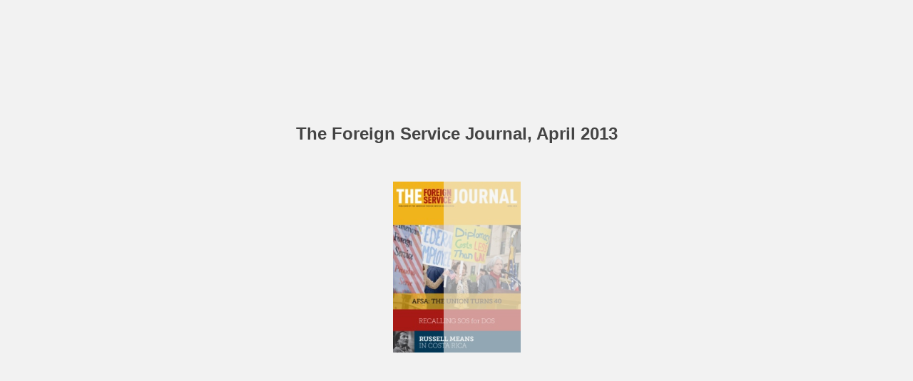

--- FILE ---
content_type: text/html
request_url: https://afsa.org/sites/default/files/flipping_book/0413/toc/
body_size: 2194
content:

<!DOCTYPE html>
<html itemscope itemtype="http://schema.org/Book">
<head>
    <meta http-equiv="X-UA-Compatible" content="IE=edge">
    <meta charset="utf-8">
    <meta http-equiv="Content-Type" content="text/html; charset=utf-8">
    
        <title>The Foreign Service Journal, April 2013</title>
        <meta name="twitter:title" content="The Foreign Service Journal, April 2013">
        <meta itemprop="name" content="The Foreign Service Journal, April 2013">
        <meta property="og:title" content="The Foreign Service Journal, April 2013">
            <meta name="description" content="Focus: AFSA Celebrates 40 Years as a Union; Paving the Way for Unionization; The State of the Union; SOS for DOS, 13 Years Later; My Breakfast with Russell Means; AFSA and the Foreign Service: The Road Ahead; Unionization: AFSA and the Foreign Service">
            <meta itemprop="description" content="Focus: AFSA Celebrates 40 Years as a Union; Paving the Way for Unionization; The State of the Union; SOS for DOS, 13 Years Later; My Breakfast with Russell Means; AFSA and the Foreign Service: The Road Ahead; Unionization: AFSA and the Foreign Service">
            <meta name="twitter:description" content="Focus: AFSA Celebrates 40 Years as a Union; Paving the Way for Unionization; The State of the Union; SOS for DOS, 13 Years Later; My Breakfast with Russell Means; AFSA and the Foreign Service: The Road Ahead; Unionization: AFSA and the Foreign Service">
            <meta name="twitter:text:description" content="Focus: AFSA Celebrates 40 Years as a Union; Paving the Way for Unionization; The State of the Union; SOS for DOS, 13 Years Later; My Breakfast with Russell Means; AFSA and the Foreign Service: The Road Ahead; Unionization: AFSA and the Foreign Service">
            <meta property="og:description" content="Focus: AFSA Celebrates 40 Years as a Union; Paving the Way for Unionization; The State of the Union; SOS for DOS, 13 Years Later; My Breakfast with Russell Means; AFSA and the Foreign Service: The Road Ahead; Unionization: AFSA and the Foreign Service">
    
    <meta itemprop="image" content="/files/assets/cover300.jpg">
    <meta itemprop="bookFormat" content="EBook" />
    <meta name="twitter:card" content="summary_large_image">
    <meta name="twitter:site" content="@flippingbook">
    <meta name="twitter:image:src" content="/files/assets/cover300.jpg">
    
    <meta property="og:type" content="article">
    
    <meta property="og:site_name" content="FlippingBook">
    <meta property="og:image" content="files/assets/html/skin/images/fbThumb.png">
    <meta property="og:image:type" content="image/jpeg">
    <meta property="og:article:section" content="Article Section">

    
    <meta name="viewport" content="initial-scale=0.5, user-scalable=no, maximum-scale=0.5" />
   <script type="text/javascript">
       window.FBPublication = window.FBPublication || {};
       var FBInit = window.FBPublication.Initial = window.FBPublication.Initial || {};

       FBInit.BASIC_FIRST_PAGE = "1";
       FBInit.DYNAMIC_FOLDER = "/files/assets/";
       FBInit.STATIC_FOLDER = "/files/";
       FBInit.HTML_INDEX_FILE_NAME = "index.html";


            FBInit.analytics = {"user":[{"id":"UA-2923243-34"}], "our":[], "isAnonymized": true};
              
       FBInit.Versions = ["html", "mobile", "basic"];
       FBInit.BGCOLOR = "#F2F2F2";
       FBInit.TITLE = "The Foreign Service Journal, April 2013";
       FBInit.textColor = "#444444";
       FBInit.GUID = "6eef83d48baba4df69440750b483a703";
          
              FBInit.PRELOADER = {
                  backgroundColor: "#F2F2F2",
                  titleColor: "#444444",
                  titleText: "The Foreign Service Journal, April 2013",
                                        coverSrc: "assets/cover300.jpg" 
              };
       

            
       FBInit.TOC_BOOK_HEIGHT = 585;
       FBInit.CURRENT_PAGE = "toc";

</script>
    <script src="../files/html/static/build.js"></script>
    <style type="text/css">
        body{
            background-color: #F2F2F2;
        } 
       
    </style>
    

</head>
<body style="overflow-x:hidden; margin: 0px; position: absolute; top: 0px; bottom: 0px; left:0px;right:0px; height: 100%; padding: 0;">
    <div id="bsccontainer">

</div>
        <div class="trackers">

        </div>
        <div class="nav-links" style="margin-top: 110%; margin-top: 110vh;">
                                        <a class="internalLink" href="../toc/" title="Table of Contents">Table of Contents</a>
                            <a class="internalLink" rel="Next" href="../" title="recalling SOS for DOS AFSA: The Union Turns 40 Russell Means in costa rica">1</a>
                            <a class="internalLink" href="../80/" title="80">80</a>

        </div>
        <div id="text-container" itemprop="text">
            <h1>The Foreign Service Journal, April 2013</h1>
                <table>
    <tr>
        <td>
            <a class="internalLink" href="../">Cover </a>
        </td>
        <td align="right" width="30">1</td>
    </tr>
    <tr>
        <td>
            <a class="internalLink" href="../5/">Contents </a>
        </td>
        <td align="right" width="30">5</td>
    </tr>
    <tr>
        <td>
            <a class="internalLink" href="../19/">Focus: AFSA Celebrates 40 Years as a Union </a>
        </td>
        <td align="right" width="30">19</td>
    </tr>
    <tr>
        <td>
            <a class="internalLink" href="../19/">Paving the Way for Unionization </a>
        </td>
        <td align="right" width="30">19</td>
    </tr>
    <tr>
        <td>
            <a class="internalLink" href="../27/">The State of the Union </a>
        </td>
        <td align="right" width="30">27</td>
    </tr>
    <tr>
        <td>
            <a class="internalLink" href="../35/">Features </a>
        </td>
        <td align="right" width="30">35</td>
    </tr>
    <tr>
        <td>
            <a class="internalLink" href="../35/">SOS for DOS,13 Years Later </a>
        </td>
        <td align="right" width="30">35</td>
    </tr>
    <tr>
        <td>
            <a class="internalLink" href="../41/">My Breakfast with Russell Means </a>
        </td>
        <td align="right" width="30">41</td>
    </tr>
    <tr>
        <td>
            <a class="internalLink" href="../45/">AFSA News </a>
        </td>
        <td align="right" width="30">45</td>
    </tr>
    <tr>
        <td>
            <a class="internalLink" href="../45/">2012 USAID Survey Results Reveal Some Improvement </a>
        </td>
        <td align="right" width="30">45</td>
    </tr>
    <tr>
        <td>
            <a class="internalLink" href="../46/">State VP Voice—A Jury of Our Peers </a>
        </td>
        <td align="right" width="30">46</td>
    </tr>
    <tr>
        <td>
            <a class="internalLink" href="../47/">FAS VP Voice—A Kinder, Gentler and More Productive Workplace </a>
        </td>
        <td align="right" width="30">47</td>
    </tr>
    <tr>
        <td>
            <a class="internalLink" href="../50/">USAID Alumni Association Continues to Grow </a>
        </td>
        <td align="right" width="30">50</td>
    </tr>
    <tr>
        <td>
            <a class="internalLink" href="../51/">AFSA’s First Virtual Student Foreign Service Intern </a>
        </td>
        <td align="right" width="30">51</td>
    </tr>
    <tr>
        <td>
            <a class="internalLink" href="../52/">AFSA at the Oscars </a>
        </td>
        <td align="right" width="30">52</td>
    </tr>
    <tr>
        <td>
            <a class="internalLink" href="../54/">AFSA Congratulates the 2012 Sinclaire Awards Winners </a>
        </td>
        <td align="right" width="30">54</td>
    </tr>
    <tr>
        <td>
            <a class="internalLink" href="../54/">More on Managing Your Thrift Savings Plan </a>
        </td>
        <td align="right" width="30">54</td>
    </tr>
    <tr>
        <td>
            <a class="internalLink" href="../55/">Amb. Christopher Van Hollen Scholarship to be Established </a>
        </td>
        <td align="right" width="30">55</td>
    </tr>
    <tr>
        <td>
            <a class="internalLink" href="../56/">USAID Officer Receives His Purple Heart After 40 Years </a>
        </td>
        <td align="right" width="30">56</td>
    </tr>
    <tr>
        <td>
            <a class="internalLink" href="../7/">Columns </a>
        </td>
        <td align="right" width="30">7</td>
    </tr>
    <tr>
        <td>
            <a class="internalLink" href="../7/">President&#39;s Views—AFSA and the Foreign Service: The Road Ahead </a>
        </td>
        <td align="right" width="30">7</td>
    </tr>
    <tr>
        <td>
            <a class="internalLink" href="../16/">Speaking Out—Unionization, AFSA and the Foreign Service </a>
        </td>
        <td align="right" width="30">16</td>
    </tr>
    <tr>
        <td>
            <a class="internalLink" href="../8/">Departments </a>
        </td>
        <td align="right" width="30">8</td>
    </tr>
    <tr>
        <td>
            <a class="internalLink" href="../8/">Letters </a>
        </td>
        <td align="right" width="30">8</td>
    </tr>
    <tr>
        <td>
            <a class="internalLink" href="../12/">Talking Points </a>
        </td>
        <td align="right" width="30">12</td>
    </tr>
    <tr>
        <td>
            <a class="internalLink" href="../58/">Books </a>
        </td>
        <td align="right" width="30">58</td>
    </tr>
    <tr>
        <td>
            <a class="internalLink" href="../61/">In Memory </a>
        </td>
        <td align="right" width="30">61</td>
    </tr>
    <tr>
        <td>
            <a class="internalLink" href="../78/">Local Lens </a>
        </td>
        <td align="right" width="30">78</td>
    </tr>
    <tr>
        <td>
            <a class="internalLink" href="../60/">Marketplace </a>
        </td>
        <td align="right" width="30">60</td>
    </tr>
    <tr>
        <td>
            <a class="internalLink" href="../60/">Guide to Property Management </a>
        </td>
        <td align="right" width="30">60</td>
    </tr>
    <tr>
        <td>
            <a class="internalLink" href="../71/">Classifieds </a>
        </td>
        <td align="right" width="30">71</td>
    </tr>
    <tr>
        <td>
            <a class="internalLink" href="../74/">Real Estate </a>
        </td>
        <td align="right" width="30">74</td>
    </tr>
    <tr>
        <td>
            <a class="internalLink" href="../76/">Index to Advertisers </a>
        </td>
        <td align="right" width="30">76</td>
    </tr>
                </table>
                    <p class="powered-by" itemprop="publisher" itemscope itemtype="http://schema.org/Organization"> <a href="../files/publication/" title="Made with FlippingBook" itemprop="url" ><span itemprop="name">Made with FlippingBook</span></a> </p>
            RkJQdWJsaXNoZXIy ODIyMDU=        </div>
</body>

</html>


--- FILE ---
content_type: image/svg+xml
request_url: https://afsa.org/sites/default/files/flipping_book/0413//files/assets/common/page-vectorlayers/0005.svg?uni=6eef83d48baba4df69440750b483a703
body_size: 56930
content:
﻿<?xml version="1.0" encoding="utf-8"?><svg:svg xmlns:xlink="http://www.w3.org/1999/xlink" xmlns:svg="http://www.w3.org/2000/svg" version="1.1" width="585px" height="783px" preserveAspectRatio="none" viewBox="0 0 585 783"><svg:defs><svg:clipPath id="--clippath0" transform=""><svg:path d="M 0 0 L 585 0 L 585 783 L 0 783 Z" stroke-miterlimit="0" stroke-linecap="" stroke-linejoin="" stroke-width="1px" stroke-dasharray="" stroke-dashoffset="0px" fill="none" clip-rule="nonzero"></svg:path></svg:clipPath><svg:style type="text/css">@font-face { font-family: "g_d0_f1";; src: url([data-uri]); }  @font-face { font-family: "g_d0_f2";; src: url([data-uri]); }  @font-face { font-family: "g_d0_f3";; src: url([data-uri]); }  @font-face { font-family: "g_d0_f4";; src: url([data-uri]); }  @font-face { font-family: "g_d0_f5";; src: url([data-uri]); }  @font-face { font-family: "g_d0_f6";; src: url([data-uri]); }  @font-face { font-family: "g_d0_f7";; src: url([data-uri]); }  @font-face { font-family: "g_d0_f8";; src: url([data-uri]); } </svg:style></svg:defs><svg:g transform="matrix(1 0 0 -1 0 783)"><svg:g transform=""><svg:path d="M 0 0 L 585 0 L 585 783 L 0 783 Z" stroke-miterlimit="0" stroke-linecap="" stroke-linejoin="" stroke-width="1px" stroke-dasharray="" stroke-dashoffset="0px" fill="none" clip-rule="nonzero"></svg:path></svg:g><svg:g clip-path="url(#clippath0)"><svg:g transform=""><svg:text transform="matrix(7 0 0 7 36.0349 28.341) scale(1, -1)" xml:space="preserve"><svg:tspan y="-0.237" x="0 0.449 0.984 1.404 1.579 2.014 2.527 3.056 3.498 3.778 4.284 4.813 4.988 5.48 5.921 6.448 6.958 7.238 7.735 8.155 8.33 8.779 9.292 9.819 10.348 10.906 11.458" font-family="g_d0_f1" font-size="1px" fill="rgb(43,46,52)">the Foreign Service journal</svg:tspan></svg:text><svg:text transform="matrix(8 0 0 8 120.5168 28.32) scale(1, -1)" xml:space="preserve"><svg:tspan y="-0.21" x="0" font-family="g_d0_f2" font-size="1px" fill="rgb(43,46,52)"> </svg:tspan></svg:text><svg:text transform="matrix(8 0 0 8 122.2768 28.128) scale(1, -1)" xml:space="preserve"><svg:tspan y="-0.234" x="0" font-family="g_d0_f3" font-size="1px" fill="rgb(215,174,87)">|</svg:tspan></svg:text><svg:text transform="matrix(8 0 0 8 126.1728 28.128) scale(1, -1)" xml:space="preserve"><svg:tspan y="-0.234" x="0" font-family="g_d0_f3" font-size="1px" fill="rgb(43,46,52)"> </svg:tspan></svg:text><svg:text transform="matrix(6 0 0 6 127.8927 28.74) scale(1, -1)" xml:space="preserve"><svg:tspan y="-0.21" x="0 0.734 1.348 2.028 2.37 2.918 3.138 3.703 4.302 4.739" font-family="g_d0_f2" font-size="1px" fill="rgb(43,46,52)">APRIL 2013</svg:tspan></svg:text><svg:text transform="matrix(8 0 0 8 159.4582 28.128) scale(1, -1)" xml:space="preserve"><svg:tspan y="-0.234" x="0" font-family="g_d0_f3" font-size="1px" fill="rgb(43,46,52)"> </svg:tspan></svg:text><svg:text transform="matrix(8 0 0 8 161.4582 28.128) scale(1, -1)" xml:space="preserve"><svg:tspan y="-0.234" x="0" font-family="g_d0_f3" font-size="1px" fill="rgb(43,46,52)"> </svg:tspan></svg:text><svg:text transform="matrix(8 0 0 8 543.4902 28.2) scale(1, -1)" xml:space="preserve"><svg:tspan y="-0.225" x="0" font-family="g_d0_f4" font-size="1px" fill="rgb(43,46,52)">5</svg:tspan></svg:text><svg:text transform="matrix(8.75 0 0 8.75 397.2 681.98005) scale(1, -1)" xml:space="preserve"><svg:tspan y="-0.205" x="0 0.68 1.279 1.679 1.929 2.179 2.413 2.995 3.656 4.085" font-family="g_d0_f5" font-size="1px" fill="rgb(43,46,52)">April 2013</svg:tspan></svg:text><svg:text transform="matrix(8.75 0 0 8.75 397.2 671.9788) scale(1, -1)" xml:space="preserve"><svg:tspan y="-0.205" x="0 0.571 1.154 1.404 1.992 2.909 3.461 3.695 4.314 4.935 5.176 5.41 6.159 6.712 6.953 7.187" font-family="g_d0_f5" font-size="1px" fill="rgb(43,46,52)">Volume 90, No. 4</svg:tspan></svg:text></svg:g><svg:g transform=""><svg:text transform="matrix(28.1985 0 0 28.1985 114.8667 690.288456) scale(1, -1)" xml:space="preserve"><svg:tspan y="-0.237" x="0 0.377 0.833 1.307 1.732 1.984 2.464 2.993" font-family="g_d0_f1" font-size="1px" fill="rgb(67,128,168)">Foreign </svg:tspan></svg:text><svg:text transform="matrix(28.1985 0 0 28.1985 114.8667 668.350023) scale(1, -1)" xml:space="preserve"><svg:tspan y="-0.237" x="0 0.458 0.883 1.372 1.847 2.084 2.548" font-family="g_d0_f1" font-size="1px" fill="rgb(67,128,168)">Service</svg:tspan></svg:text><svg:text transform="matrix(8.1 0 0 8.1 39.375 598.3025) scale(1, -1)" xml:space="preserve"><svg:tspan y="-0.205" x="0 0.568 1.348 2.067 2.779" font-family="g_d0_f6" font-size="1px" fill="rgb(255,255,255)">FOCUS</svg:tspan></svg:text><svg:text transform="matrix(9 0 0 9 72.72 596.6302) scale(1, -1)" xml:space="preserve"><svg:tspan y="-0.269" x="0" font-family="g_d0_f7" font-size="1px" fill="rgb(43,46,52)"> </svg:tspan></svg:text><svg:text transform="matrix(9 0 0 9 74.511 597.2062) scale(1, -1)" xml:space="preserve"><svg:tspan y="-0.205" x="0 0.713 1.284 1.948 2.631 2.9 3.629 4.262 4.848 5.481 6.194" font-family="g_d0_f6" font-size="1px" fill="rgb(43,46,52)">AFSA Celebr</svg:tspan></svg:text><svg:text transform="matrix(9 0 0 9 136.512 597.2062) scale(1, -1)" xml:space="preserve"><svg:tspan y="-0.205" x="0" font-family="g_d0_f6" font-size="1px" fill="rgb(43,46,52)">A</svg:tspan></svg:text><svg:text transform="matrix(9 0 0 9 142.119 597.2062) scale(1, -1)" xml:space="preserve"><svg:tspan y="-0.205" x="0 0.648" font-family="g_d0_f6" font-size="1px" fill="rgb(43,46,52)">te</svg:tspan></svg:text><svg:text transform="matrix(9 0 0 9 153.531 597.2062) scale(1, -1)" xml:space="preserve"><svg:tspan y="-0.205" x="0" font-family="g_d0_f6" font-size="1px" fill="rgb(43,46,52)">S</svg:tspan></svg:text><svg:text transform="matrix(9 0 0 9 159.758996 597.2062) scale(1, -1)" xml:space="preserve"><svg:tspan y="-0.205" x="0 0.269 0.945 1.641 1.87 2.561" font-family="g_d0_f6" font-size="1px" fill="rgb(43,46,52)"> 40 Ye</svg:tspan></svg:text><svg:text transform="matrix(9 0 0 9 188.504998 597.2062) scale(1, -1)" xml:space="preserve"><svg:tspan y="-0.205" x="0" font-family="g_d0_f6" font-size="1px" fill="rgb(43,46,52)">A</svg:tspan></svg:text><svg:text transform="matrix(9 0 0 9 194.922001 597.2062) scale(1, -1)" xml:space="preserve"><svg:tspan y="-0.205" x="0" font-family="g_d0_f6" font-size="1px" fill="rgb(43,46,52)">r</svg:tspan></svg:text><svg:text transform="matrix(9 0 0 9 201.177 597.2062) scale(1, -1)" xml:space="preserve"><svg:tspan y="-0.205" x="0" font-family="g_d0_f6" font-size="1px" fill="rgb(43,46,52)">S</svg:tspan></svg:text><svg:text transform="matrix(9 0 0 9 207.405001 597.2062) scale(1, -1)" xml:space="preserve"><svg:tspan y="-0.205" x="0 0.239" font-family="g_d0_f6" font-size="1px" fill="rgb(43,46,52)"> A</svg:tspan></svg:text><svg:text transform="matrix(9 0 0 9 215.721 597.2062) scale(1, -1)" xml:space="preserve"><svg:tspan y="-0.205" x="0" font-family="g_d0_f6" font-size="1px" fill="rgb(43,46,52)">S</svg:tspan></svg:text><svg:text transform="matrix(9 0 0 9 221.948994 597.2062) scale(1, -1)" xml:space="preserve"><svg:tspan y="-0.205" x="0" font-family="g_d0_f6" font-size="1px" fill="rgb(43,46,52)"> </svg:tspan></svg:text><svg:text transform="matrix(9 0 0 9 224.1 597.2062) scale(1, -1)" xml:space="preserve"><svg:tspan y="-0.205" x="0" font-family="g_d0_f6" font-size="1px" fill="rgb(43,46,52)">A</svg:tspan></svg:text><svg:text transform="matrix(9 0 0 9 230.247 597.2062) scale(1, -1)" xml:space="preserve"><svg:tspan y="-0.205" x="0 0.269 0.994 1.771" font-family="g_d0_f6" font-size="1px" fill="rgb(43,46,52)"> Uni</svg:tspan></svg:text><svg:text transform="matrix(9 0 0 9 249.156001 597.2062) scale(1, -1)" xml:space="preserve"><svg:tspan y="-0.205" x="0" font-family="g_d0_f6" font-size="1px" fill="rgb(43,46,52)">O</svg:tspan></svg:text><svg:text transform="matrix(9 0 0 9 256.176007 597.2062) scale(1, -1)" xml:space="preserve"><svg:tspan y="-0.205" x="0 0.777" font-family="g_d0_f6" font-size="1px" fill="rgb(43,46,52)">n </svg:tspan></svg:text><svg:text transform="matrix(12 0 0 12 36 565.6832) scale(1, -1)" xml:space="preserve"><svg:tspan y="-0.234" x="0 0.656 1.208 1.808 2.158 2.855 3.491 3.741 4.122 4.801 5.359 5.609 6.59 7.141 7.747 7.997 8.388 9.017 9.462 9.712 10.497 11.194 11.544 12.173 12.87 13.22 13.758 14.316 14.697 15.047 15.676 16.373 16.623 17.061 17.311 17.816" font-family="g_d0_f3" font-size="1px" fill="rgb(43,46,52)">Paving the Way for Unionization / 19</svg:tspan></svg:text><svg:text transform="matrix(8.75 0 0 8.75 36 553.69745) scale(1, -1)" xml:space="preserve"><svg:tspan y="-0.205" x="0 0.65 0.884 1.387 1.939 2.339 2.589 3.131 3.643 3.877 4.45 4.794 5.028 5.4 5.942 6.266 6.849 7.249 8.166 8.678 8.912 9.511 10.099 10.499 10.749 11.337 11.912 12.146 12.523 13.111 13.663 13.897 14.331 14.95 15.569 16.23 16.742 16.976 17.353 17.734 18.287 18.875 19.377 19.701 20.284 20.684 21.601 22.153 22.752 22.956 23.636 24.18 24.814 25.464 25.698 25.948 26.536 26.905 27.488 27.722 28.275 28.863 29.097 29.649 30.274 30.826 31.362 31.739 31.989 32.479 33.011 33.252 33.486 34.038 34.626 35.178 35.558 36.113 36.665 37.042 37.292 37.828" font-family="g_d0_f5" font-size="1px" fill="rgb(43,46,52)">A series of reforms during the 1960s transformed AFSA into an eective, energetic </svg:tspan></svg:text><svg:text transform="matrix(8.75 0 0 8.75 36 543.6962) scale(1, -1)" xml:space="preserve"><svg:tspan y="-0.205" x="0 0.553 1.152 1.642 2.225 2.751 3.304 3.673 4.225 4.459 4.783 5.366 5.766 6 6.377 6.965 7.517 7.751 8.277 8.83 9.202 9.754 10.306 10.706 10.94 11.431 12.014 12.386 12.938 13.188 13.763 14.351 14.585 15.232 15.784 16.189 16.704 16.954 17.481 18.013 18.254" font-family="g_d0_f5" font-size="1px" fill="rgb(43,46,52)">advocate for the career Foreign Service. </svg:tspan></svg:text><svg:text transform="matrix(8 0 0 8 36 531.8512) scale(1, -1)" xml:space="preserve"><svg:tspan y="-0.205" x="0 0.812 1.54 1.916 2.798 3.621 4.442 5.233 5.961 6.307 7.282 7.67 8.046 8.823 9.715 10.508" font-family="g_d0_f8" font-size="1px" fill="rgb(43,46,52)">BY HARRY W. KOPP</svg:tspan></svg:text><svg:text transform="matrix(12 0 0 12 36 504.1232) scale(1, -1)" xml:space="preserve"><svg:tspan y="-0.234" x="0 0.676 1.355 1.913 2.163 2.758 3.139 3.697 4.078 4.636 4.886 5.515 5.906 6.156 6.537 7.216 7.774 8.024 8.809 9.506 9.856 10.485 11.182 11.432 11.87 12.12 12.714" font-family="g_d0_f3" font-size="1px" fill="rgb(43,46,52)">The State of the Union / 27</svg:tspan></svg:text><svg:text transform="matrix(8.75 0 0 8.75 36 492.13745) scale(1, -1)" xml:space="preserve"><svg:tspan y="-0.205" x="0 0.491 1.074 1.662 2.062 2.296 2.885 3.438 3.94 4.317 4.551 5.15 5.522 6.064 6.576 6.826 7.425 7.977 8.565 8.934 9.446 9.68 10.253 10.597 10.831 11.208 11.796 12.348 12.552 13.232 14.149 14.701 15.101 15.351 15.877 16.43 17.018 17.252 17.743 18.326 18.698 19.25 19.5 20.075 20.663 20.897 21.544 22.096 22.501 23.016 23.266 23.793 24.345 24.549 25.219 25.721 26.224 26.807 27.343 27.593 28.146 28.523 28.773 29.356 29.944 30.178 30.55 31.092 31.681 32.233 32.769 33.146 33.38 33.963 34.551 34.785 35.162 35.75 36.302" font-family="g_d0_f5" font-size="1px" fill="rgb(43,46,52)">Four past presidents of the American Foreign Service Association reect on the </svg:tspan></svg:text><svg:text transform="matrix(8.75 0 0 8.75 36 482.1362) scale(1, -1)" xml:space="preserve"><svg:tspan y="-0.205" x="0 0.583 0.963 1.508 2.061 2.649 2.899 3.399 3.952 4.329 4.579 5.162 5.75 5.973 6.485 6.719 7.308 7.861 8.363 8.745 8.986 9.22 9.819 10.191 10.733 11.236 11.788 12.376 12.753 12.987 13.54 14.128 14.727 14.961 15.305 15.893 16.27 16.858 17.23 17.762" font-family="g_d0_f5" font-size="1px" fill="rgb(43,46,52)">organization’s past, present and future.</svg:tspan></svg:text><svg:text transform="matrix(8 0 0 8 36 464.2912) scale(1, -1)" xml:space="preserve"><svg:tspan y="-0.205" x="0" font-family="g_d0_f8" font-size="1px" fill="rgb(43,46,52)"> </svg:tspan></svg:text><svg:text transform="matrix(8 0 0 8 72 464.2912) scale(1, -1)" xml:space="preserve"><svg:tspan y="-0.205" x="0 0.767 1.649 2.541 3.562" font-family="g_d0_f8" font-size="1px" fill="rgb(43,46,52)">THOMA</svg:tspan></svg:text><svg:text transform="matrix(8 0 0 8 106.912003 464.2912) scale(1, -1)" xml:space="preserve"><svg:tspan y="-0.205" x="0 0.799 1.175 1.984 2.372 2.748 3.578 4.419 5.109 5.842 6.609" font-family="g_d0_f8" font-size="1px" fill="rgb(43,46,52)">S D. BOYATT</svg:tspan></svg:text><svg:text transform="matrix(8 0 0 8 36 450.2912) scale(1, -1)" xml:space="preserve"><svg:tspan y="-0.205" x="0" font-family="g_d0_f8" font-size="1px" fill="rgb(43,46,52)"> </svg:tspan></svg:text><svg:text transform="matrix(8 0 0 8 72 450.2912) scale(1, -1)" xml:space="preserve"><svg:tspan y="-0.205" x="0 0.767 1.521 2.38 2.726 3.801 4.232 4.947 5.765 6.196 7.089" font-family="g_d0_f8" font-size="1px" fill="rgb(43,46,52)">TED WILKINS</svg:tspan></svg:text><svg:text transform="matrix(8 0 0 8 135.024002 450.2912) scale(1, -1)" xml:space="preserve"><svg:tspan y="-0.205" x="0 0.892" font-family="g_d0_f8" font-size="1px" fill="rgb(43,46,52)">ON</svg:tspan></svg:text><svg:text transform="matrix(8 0 0 8 36 436.2912) scale(1, -1)" xml:space="preserve"><svg:tspan y="-0.205" x="0" font-family="g_d0_f8" font-size="1px" fill="rgb(43,46,52)"> </svg:tspan></svg:text><svg:text transform="matrix(8 0 0 8 72 436.2912) scale(1, -1)" xml:space="preserve"><svg:tspan y="-0.205" x="0" font-family="g_d0_f8" font-size="1px" fill="rgb(43,46,52)">D</svg:tspan></svg:text><svg:text transform="matrix(8 0 0 8 78.551998 436.2912) scale(1, -1)" xml:space="preserve"><svg:tspan y="-0.205" x="0 0.823 1.716 2.092 2.965 3.719 4.15 4.952 5.667 6.421" font-family="g_d0_f8" font-size="1px" fill="rgb(43,46,52)">AN GEISLER</svg:tspan></svg:text><svg:text transform="matrix(8 0 0 8 36 421.2912) scale(1, -1)" xml:space="preserve"><svg:tspan y="-0.205" x="0" font-family="g_d0_f8" font-size="1px" fill="rgb(43,46,52)"> </svg:tspan></svg:text><svg:text transform="matrix(8 0 0 8 72 421.2912) scale(1, -1)" xml:space="preserve"><svg:tspan y="-0.205" x="0 0.648 1.54 2.422 3.315 3.691 4.509" font-family="g_d0_f8" font-size="1px" fill="rgb(43,46,52)">JOHN K.</svg:tspan></svg:text><svg:text transform="matrix(8 0 0 8 111.176003 421.2912) scale(1, -1)" xml:space="preserve"><svg:tspan y="-0.205" x="0 0.376 1.269 2.092 2.807 3.63 4.523" font-family="g_d0_f8" font-size="1px" fill="rgb(43,46,52)"> NALAND</svg:tspan></svg:text><svg:text transform="matrix(8.1 0 0 8.1 39.375 379.2449) scale(1, -1)" xml:space="preserve"><svg:tspan y="-0.205" x="0" font-family="g_d0_f6" font-size="1px" fill="rgb(255,255,255)">F</svg:tspan></svg:text><svg:text transform="matrix(8.1 0 0 8.1 44.1216 379.2449) scale(1, -1)" xml:space="preserve"><svg:tspan y="-0.205" x="0" font-family="g_d0_f6" font-size="1px" fill="rgb(255,255,255)">e</svg:tspan></svg:text><svg:text transform="matrix(8.1 0 0 8.1 49.2489 379.2449) scale(1, -1)" xml:space="preserve"><svg:tspan y="-0.205" x="0" font-family="g_d0_f6" font-size="1px" fill="rgb(255,255,255)">A</svg:tspan></svg:text><svg:text transform="matrix(8.1 0 0 8.1 54.2952 379.2449) scale(1, -1)" xml:space="preserve"><svg:tspan y="-0.205" x="0" font-family="g_d0_f6" font-size="1px" fill="rgb(255,255,255)">t</svg:tspan></svg:text><svg:text transform="matrix(8.1 0 0 8.1 59.544 379.2449) scale(1, -1)" xml:space="preserve"><svg:tspan y="-0.205" x="0" font-family="g_d0_f6" font-size="1px" fill="rgb(255,255,255)">U</svg:tspan></svg:text><svg:text transform="matrix(8.1 0 0 8.1 65.416499 379.2449) scale(1, -1)" xml:space="preserve"><svg:tspan y="-0.205" x="0 0.705 1.325" font-family="g_d0_f6" font-size="1px" fill="rgb(255,255,255)">reS</svg:tspan></svg:text><svg:text transform="matrix(9 0 0 9 88.56 377.5102) scale(1, -1)" xml:space="preserve"><svg:tspan y="-0.269" x="0" font-family="g_d0_f7" font-size="1px" fill="rgb(43,46,52)"> </svg:tspan></svg:text><svg:text transform="matrix(12 0 0 12 36 346.5632) scale(1, -1)" xml:space="preserve"><svg:tspan y="-0.234" x="0 0.595 1.415 2.01 2.26 2.651 3.28 3.725 3.975 4.756 5.576 6.171 6.444 6.694 7.199 7.779 8.029 8.62 9.178 9.743 10.188 10.681 10.931 11.545 12.103 12.484 13.042 13.487 13.737 14.175 14.425 15.005" font-family="g_d0_f3" font-size="1px" fill="rgb(43,46,52)">SOS for DOS, 13 Years Later / 35</svg:tspan></svg:text><svg:text transform="matrix(8.75 0 0 8.75 36 334.57745) scale(1, -1)" xml:space="preserve"><svg:tspan y="-0.205" x="0 0.688 1.241 1.777 2.317 2.551 2.801 3.389 3.623 4.205 4.866 5.527 6.148 6.389 6.623 7.176 7.41 7.985 8.36 8.943 9.531 10.13 10.364 10.937 11.281 11.515 12.059 12.706 13.445 13.957 14.191 14.441 14.993 15.592 15.826 16.378 17.003 17.586 17.986 18.355 18.867 19.101 19.47 20.053 20.287 20.886 21.474 22.073 22.323 22.573 23.109 23.359 23.839 24.391 24.625 25.178 25.766 26.365 26.599 27.151 27.401 27.934 28.431 28.984 29.353 29.905 30.139 30.516 31.104 31.656 31.89 32.478 33.03 33.582 34.181 34.415 34.739 35.322 35.722" font-family="g_d0_f5" font-size="1px" fill="rgb(43,46,52)">Back in 2000, a group of FSOs led eorts to publicize and elevate the need for </svg:tspan></svg:text><svg:text transform="matrix(8.75 0 0 8.75 36 324.5762) scale(1, -1)" xml:space="preserve"><svg:tspan y="-0.205" x="0 0.536 1.124 1.677 2.265 2.82 3.372 3.606 4.159 4.536 4.77 5.427 5.8 6.353 6.722 7.254 7.495 7.729 8.019 8.531 8.765 9.015 9.392 9.626 10.003 10.253 11.17 11.722 11.956 12.28 12.863 13.263 13.497 14.05 14.638 15.221 15.598 16.186 16.738 17.138 17.372 17.947 18.328 18.881 19.383 19.895 20.27 20.853 21.436 21.805 22.317 22.551 23.077 23.63 24.547 25.136 25.689 25.939 26.514 27.102 27.651" font-family="g_d0_f5" font-size="1px" fill="rgb(43,46,52)">change at State. Is it time for another grassroots campaign? </svg:tspan></svg:text><svg:text transform="matrix(8 0 0 8 36 312.7312) scale(1, -1)" xml:space="preserve"><svg:tspan y="-0.205" x="0 0.812 1.54 1.886 2.653 3.407 4.266 4.642 5.395 6.162 6.983 7.414 8.263 9.081 9.796 10.55" font-family="g_d0_f8" font-size="1px" fill="rgb(43,46,52)">BY TED STRICKLER</svg:tspan></svg:text><svg:text transform="matrix(12 0 0 12 36 285.0032) scale(1, -1)" xml:space="preserve"><svg:tspan y="-0.234" x="0 0.937 1.543 1.793 2.478 2.923 3.481 4.046 4.653 5.044 5.609 6.102 6.483 6.733 7.6 7.944 8.325 9.004 9.254 9.962 10.639 11.132 11.625 12.183 12.485 12.793 13.043 14.003 14.561 15.126 15.823 16.316 16.566 17.004 17.254 17.868" font-family="g_d0_f3" font-size="1px" fill="rgb(43,46,52)">My Breakfast with Russell Means / 41</svg:tspan></svg:text><svg:text transform="matrix(8.75 0 0 8.75 36 273.01745) scale(1, -1)" xml:space="preserve"><svg:tspan y="-0.205" x="0 0.536 1.119 1.702 2.242 2.492 3.08 3.655 3.889 4.478 5.031 5.567 6.107 6.341 6.924 7.512 7.746 8.299 8.887 9.121 9.65 10.168 10.767 11.319 11.719 11.969 12.521 13.109 13.636 14.188 14.422 14.672 15.26 15.494 16.141 16.694 17.282 17.486 17.991 18.564 19.076 19.628 19.869 20.103 20.656 21.244 21.478 22.022 22.669 23.418 23.652 24.197 24.75 25 25.588 26.1 26.334 26.584 27.172 27.684 27.934 28.509 29.097 29.474 29.708 29.958 30.546 30.915 31.498 31.732 32.109 32.697 33.249 33.483 34.071 34.659 35.258 35.658 35.908 36.42 36.654 37.227 37.571" font-family="g_d0_f5" font-size="1px" fill="rgb(43,46,52)">Looking back on an experience in San José, an FSO gains insight into the hubris of </svg:tspan></svg:text><svg:text transform="matrix(8.75 0 0 8.75 36 263.0162) scale(1, -1)" xml:space="preserve"><svg:tspan y="-0.205" x="0 0.917 1.469 2.057 2.291 2.541 3.129 3.363 3.962 4.53 5.267 5.819 6.219 6.453 7.006 7.594 8.193 8.427 8.804 9.392 9.944 10.118 10.583 11.182 11.734 12.139 12.629 13.181 13.566 14.069 14.601 14.842 15.076 15.664 16.252 16.851 17.223 17.775 18.374 18.624 19.16 19.533 20.086 20.685 20.935 21.487 21.721 21.971 22.554 23.129 23.379 23.915 24.32 24.554 25.127 25.471 25.705 26.442 26.995 27.315" font-family="g_d0_f5" font-size="1px" fill="rgb(43,46,52)">men in power and the “perverse, unpredictable logic” of war.</svg:tspan></svg:text><svg:text transform="matrix(8 0 0 8 36 251.1712) scale(1, -1)" xml:space="preserve"><svg:tspan y="-0.205" x="0" font-family="g_d0_f8" font-size="1px" fill="rgb(43,46,52)">B</svg:tspan></svg:text><svg:text transform="matrix(8 0 0 8 42.496 251.1712) scale(1, -1)" xml:space="preserve"><svg:tspan y="-0.205" x="0" font-family="g_d0_f8" font-size="1px" fill="rgb(43,46,52)">Y</svg:tspan></svg:text><svg:text transform="matrix(8 0 0 8 48.32 251.1712) scale(1, -1)" xml:space="preserve"><svg:tspan y="-0.205" x="0 0.376" font-family="g_d0_f8" font-size="1px" fill="rgb(43,46,52)"> S</svg:tspan></svg:text><svg:text transform="matrix(8 0 0 8 36 251.1712) scale(1, -1)" xml:space="preserve"><svg:tspan y="-0.205" x="2.669 3.436 4.19 4.983 5.865 6.619 7.512 7.858 8.486 8.874 9.25 10.109 10.863 11.538 11.914 12.725 13.607 14.396 15.185" font-family="g_d0_f8" font-size="1px" fill="rgb(43,46,52)">TEPHEN J. DEL ROSSO</svg:tspan></svg:text><svg:text transform="matrix(8.5 0 0 8.5 412.14 604.4681) scale(1, -1)" xml:space="preserve"><svg:tspan y="-0.205" x="0 0.713 1.284 1.948 2.631" font-family="g_d0_f6" font-size="1px" fill="rgb(255,255,255)">AFSA </svg:tspan></svg:text><svg:text transform="matrix(8.5 0 0 8.5 436.79 604.4681) scale(1, -1)" xml:space="preserve"><svg:tspan y="-0.205" x="0" font-family="g_d0_f6" font-size="1px" fill="rgb(255,255,255)">n</svg:tspan></svg:text><svg:text transform="matrix(8.5 0 0 8.5 443.3945 604.4681) scale(1, -1)" xml:space="preserve"><svg:tspan y="-0.205" x="0" font-family="g_d0_f6" font-size="1px" fill="rgb(255,255,255)">e</svg:tspan></svg:text><svg:text transform="matrix(8.5 0 0 8.5 412.14 604.4681) scale(1, -1)" xml:space="preserve"><svg:tspan y="-0.205" x="4.3" font-family="g_d0_f6" font-size="1px" fill="rgb(255,255,255)">w</svg:tspan></svg:text><svg:text transform="matrix(8.5 0 0 8.5 456.560999 604.4681) scale(1, -1)" xml:space="preserve"><svg:tspan y="-0.205" x="0" font-family="g_d0_f6" font-size="1px" fill="rgb(255,255,255)">S</svg:tspan></svg:text><svg:text transform="matrix(8.5 0 0 8.5 412.14 588.4711) scale(1, -1)" xml:space="preserve"><svg:tspan y="-0.205" x="0" font-family="g_d0_f5" font-size="1px" fill="rgb(43,46,52)">2</svg:tspan></svg:text><svg:text transform="matrix(8.5 0 0 8.5 417.087 588.4711) scale(1, -1)" xml:space="preserve"><svg:tspan y="-0.205" x="0 0.661 1.098 1.69 1.924 2.623 3.257 3.937 4.227 4.942 5.176 5.833 6.421 6.826 7.316 7.853 8.386 8.62 9.267 9.8 10.29 10.833 11.386 11.636 12.148" font-family="g_d0_f5" font-size="1px" fill="rgb(43,46,52)">012 USAID Survey Reveals </svg:tspan></svg:text><svg:text transform="matrix(8.5 0 0 8.5 412.14 578.4751) scale(1, -1)" xml:space="preserve"><svg:tspan y="-0.205" x="0 0.647 1.23 2.147 2.699 2.933 3.223 4.14 4.739 5.114 5.672 6.162 6.714 7.631 8.183 8.771 9.148 9.382 9.948 10.182 10.801" font-family="g_d0_f5" font-size="1px" fill="rgb(43,46,52)">Some Improvement / 45</svg:tspan></svg:text><svg:text transform="matrix(8.5 0 0 8.5 412.14 564.6371) scale(1, -1)" xml:space="preserve"><svg:tspan y="-0.205" x="0 0.657 1.03 1.583 1.952 2.504 2.708 3.374 4.013 4.217 4.788 5.371 5.621 6.148 6.7 6.975" font-family="g_d0_f5" font-size="1px" fill="rgb(43,46,52)">State VP Voice: </svg:tspan></svg:text><svg:text transform="matrix(8.5 0 0 8.5 473.416501 564.6371) scale(1, -1)" xml:space="preserve"><svg:tspan y="-0.205" x="0" font-family="g_d0_f5" font-size="1px" fill="rgb(43,46,52)"> </svg:tspan></svg:text><svg:text transform="matrix(8.5 0 0 8.5 412.14 554.6411) scale(1, -1)" xml:space="preserve"><svg:tspan y="-0.205" x="0 0.65 0.854 1.359 1.947 2.352 2.885 3.119 3.692 4.036 4.27 5.009 5.597 5.997 6.231 6.827 7.379 7.931 8.316 8.828 9.062 9.628 9.862 10.481" font-family="g_d0_f5" font-size="1px" fill="rgb(43,46,52)">A Jury of Our Peers / 46</svg:tspan></svg:text><svg:text transform="matrix(8.5 0 0 8.5 412.14 540.8031) scale(1, -1)" xml:space="preserve"><svg:tspan y="-0.205" x="0 0.486 1.143 1.8 2.004 2.67 3.309 3.513 4.084 4.667 4.917 5.444 5.996 6.271 6.475 7.125 7.359 8.037 8.287 8.875 9.474 10.026 10.346 10.587" font-family="g_d0_f5" font-size="1px" fill="rgb(43,46,52)">FAS VP Voice: A Kinder, </svg:tspan></svg:text><svg:text transform="matrix(8.5 0 0 8.5 504.118501 540.8031) scale(1, -1)" xml:space="preserve"><svg:tspan y="-0.205" x="0" font-family="g_d0_f5" font-size="1px" fill="rgb(43,46,52)"> </svg:tspan></svg:text><svg:text transform="matrix(8.5 0 0 8.5 412.14 530.8071) scale(1, -1)" xml:space="preserve"><svg:tspan y="-0.205" x="0 0.73 1.282 1.87 2.247 2.497 3.049 3.449 3.683 4.236 4.824 5.423 5.657 6.535 7.118 7.49 8.042 8.276 8.905 9.28 9.863 10.462 11.05 11.586 11.963 12.213 12.703 13.255" font-family="g_d0_f5" font-size="1px" fill="rgb(43,46,52)">Gentler and More Productive </svg:tspan></svg:text><svg:text transform="matrix(8.5 0 0 8.5 412.14 520.8111) scale(1, -1)" xml:space="preserve"><svg:tspan y="-0.205" x="0 0.861 1.444 1.844 2.384 2.983 3.233 3.786 4.313 4.865 5.099 5.665 5.899 6.488" font-family="g_d0_f5" font-size="1px" fill="rgb(43,46,52)">Workplace / 47</svg:tspan></svg:text><svg:text transform="matrix(8.5 0 0 8.5 412.14 506.9731) scale(1, -1)" xml:space="preserve"><svg:tspan y="-0.205" x="0 0.699 1.333 2.013 2.303 3.018 3.222 3.902 4.152 4.74 5.657 6.245 6.495 6.699 7.369 7.871 8.374 8.957 9.493 9.743 10.296 10.673 10.923 11.506 12.094" font-family="g_d0_f5" font-size="1px" fill="rgb(43,46,52)">USAID Alumni Association </svg:tspan></svg:text><svg:text transform="matrix(8.5 0 0 8.5 412.14 496.9771) scale(1, -1)" xml:space="preserve"><svg:tspan y="-0.205" x="0 0.695 1.278 1.866 2.243 2.493 3.081 3.669 4.211 4.723 4.957 5.326 5.909 6.143 6.873 7.248 7.816 8.568 8.802 9.368 9.602 10.189" font-family="g_d0_f5" font-size="1px" fill="rgb(43,46,52)">Continues to Grow / 50</svg:tspan></svg:text><svg:text transform="matrix(8.5 0 0 8.5 412.14 483.1391) scale(1, -1)" xml:space="preserve"><svg:tspan y="-0.205" x="0 0.68 1.224 1.858 2.448 2.671 3.183 3.417 3.986 4.236 4.621 5.123 5.5 5.704 6.35 6.6 7 7.377 7.965 8.518 8.768 9.002 9.659 10.036 10.624 11.223 11.775 12.363 12.74" font-family="g_d0_f5" font-size="1px" fill="rgb(43,46,52)">AFSA’s First Virtual Student </svg:tspan></svg:text><svg:text transform="matrix(8.5 0 0 8.5 412.14 473.1431) scale(1, -1)" xml:space="preserve"><svg:tspan y="-0.205" x="0 0.491 1.074 1.446 1.998 2.248 2.823 3.411 3.645 4.292 4.844 5.249 5.764 6.014 6.541 7.093 7.327 7.617 8.205 8.574 9.126 9.526 10.114 10.348 10.914 11.148 11.735" font-family="g_d0_f5" font-size="1px" fill="rgb(43,46,52)">Foreign Service Intern / 51</svg:tspan></svg:text><svg:text transform="matrix(8.5 0 0 8.5 412.14 459.3051) scale(1, -1)" xml:space="preserve"><svg:tspan y="-0.205" x="0 0.68 1.224 1.858 2.508 2.742 3.295 3.672 3.906 4.283 4.871 5.423 5.657 6.396 6.899 7.425 7.978 8.363 8.875 9.109 9.675 9.909 10.496" font-family="g_d0_f5" font-size="1px" fill="rgb(43,46,52)">AFSA at the Oscars / 52</svg:tspan></svg:text><svg:text transform="matrix(8.5 0 0 8.5 412.14 445.4671) scale(1, -1)" xml:space="preserve"><svg:tspan y="-0.205" x="0 0.569 0.819 1.143 1.695 1.929 2.179 2.767 3.001 3.378 3.966 4.518 4.752 5.243 5.826 6.198 6.75 7 7.575 8.163 8.397 9.044 9.596 10.001 10.516 10.766 11.293 11.845 12.079 12.645 12.879 13.466" font-family="g_d0_f5" font-size="1px" fill="rgb(43,46,52)">Life in the Foreign Service / 53</svg:tspan></svg:text><svg:text transform="matrix(8.5 0 0 8.5 412.14 431.6291) scale(1, -1)" xml:space="preserve"><svg:tspan y="-0.205" x="0 0.582 1.243 1.68 2.272 2.506 3.163 3.413 4.001 4.537 4.787 5.34 5.59 5.962 6.514 6.748" font-family="g_d0_f5" font-size="1px" fill="rgb(43,46,52)">2012 Sinclaire  </svg:tspan></svg:text><svg:text transform="matrix(8.5 0 0 8.5 412.14 421.6331) scale(1, -1)" xml:space="preserve"><svg:tspan y="-0.205" x="0 0.647 1.384 1.937 2.309 2.908 3.42 3.624 4.545 4.795 5.383 5.971 6.523 6.908 7.42 7.654 8.22 8.454 9.041" font-family="g_d0_f5" font-size="1px" fill="rgb(43,46,52)">Awards Winners / 54</svg:tspan></svg:text><svg:text transform="matrix(8.5 0 0 8.5 412.14 407.795099) scale(1, -1)" xml:space="preserve"><svg:tspan y="-0.205" x="0 0.68 1.597 2.166 2.407 2.641 3.346 3.934 4.334 4.584 5.086 5.455 6.038 6.637 7.225 7.777 8.177 8.381 8.967 9.52 10.108 10.342 11.081 11.664 11.914 12.164 12.716 13.304" font-family="g_d0_f5" font-size="1px" fill="rgb(43,46,52)">Amb. Christopher Van Hollen </svg:tspan></svg:text><svg:text transform="matrix(8.5 0 0 8.5 412.14 397.799099) scale(1, -1)" xml:space="preserve"><svg:tspan y="-0.205" x="0 0.647 1.183 1.771 2.354 2.604 3.157 3.542 4.054 4.642 4.892 5.491 5.725 6.291 6.525 7.112" font-family="g_d0_f5" font-size="1px" fill="rgb(43,46,52)">Scholarship / 55</svg:tspan></svg:text><svg:text transform="matrix(8.5 0 0 8.5 412.14 383.961099) scale(1, -1)" xml:space="preserve"><svg:tspan y="-0.205" x="0 0.647 1.199 1.576 1.826 2.198 2.75 3.349 3.583 4.282 4.916 5.596 5.886 6.601 6.835 7.379 8.026 8.775 9.009 9.656 10.208 10.735 11.287 11.537 12.027 12.569 13.081" font-family="g_d0_f5" font-size="1px" fill="rgb(43,46,52)">Retired USAID FSO Receives </svg:tspan></svg:text><svg:text transform="matrix(8.5 0 0 8.5 412.14 373.965099) scale(1, -1)" xml:space="preserve"><svg:tspan y="-0.205" x="0 0.629 1.217 1.617 2.216 2.466 3.018 3.252 3.991 4.534 5.087 5.487 5.864 6.098 6.664 6.898 7.485" font-family="g_d0_f5" font-size="1px" fill="rgb(43,46,52)">Purple Heart / 56</svg:tspan></svg:text><svg:text transform="matrix(8.5 0 0 8.5 412.14 360.127099) scale(1, -1)" xml:space="preserve"><svg:tspan y="-0.205" x="0 0.878 1.431 2.019 2.572 3.147 3.397 3.985 4.56 4.754 5.245 5.828 6.416 6.816 7.02 7.643 8.231 8.631 8.881 9.225 9.602 9.836 10.483 11.026 11.541 11.791 12.379 12.942 13.454" font-family="g_d0_f5" font-size="1px" fill="rgb(43,46,52)">Managing Your Thrift Savings </svg:tspan></svg:text><svg:text transform="matrix(8.5 0 0 8.5 412.14 350.131099) scale(1, -1)" xml:space="preserve"><svg:tspan y="-0.205" x="0 0.649 0.899 1.452 2.04 2.274 2.84 3.074 3.661" font-family="g_d0_f5" font-size="1px" fill="rgb(43,46,52)">Plan / 56</svg:tspan></svg:text><svg:text transform="matrix(8.5 0 0 8.5 412.14 328.294599) scale(1, -1)" xml:space="preserve"><svg:tspan y="-0.205" x="0" font-family="g_d0_f6" font-size="1px" fill="rgb(255,255,255)">C</svg:tspan></svg:text><svg:text transform="matrix(8.5 0 0 8.5 418.3365 328.29459) scale(1, -1)" xml:space="preserve"><svg:tspan y="-0.205" x="0" font-family="g_d0_f6" font-size="1px" fill="rgb(255,255,255)">O</svg:tspan></svg:text><svg:text transform="matrix(8.5 0 0 8.5 424.9665 328.29459) scale(1, -1)" xml:space="preserve"><svg:tspan y="-0.205" x="0" font-family="g_d0_f6" font-size="1px" fill="rgb(255,255,255)">l</svg:tspan></svg:text><svg:text transform="matrix(8.5 0 0 8.5 429.9475 328.29459) scale(1, -1)" xml:space="preserve"><svg:tspan y="-0.205" x="0" font-family="g_d0_f6" font-size="1px" fill="rgb(255,255,255)">U</svg:tspan></svg:text><svg:text transform="matrix(8.5 0 0 8.5 436.109999 328.29459) scale(1, -1)" xml:space="preserve"><svg:tspan y="-0.205" x="0 0.908" font-family="g_d0_f6" font-size="1px" fill="rgb(255,255,255)">mn</svg:tspan></svg:text><svg:text transform="matrix(8.5 0 0 8.5 450.432501 328.29459) scale(1, -1)" xml:space="preserve"><svg:tspan y="-0.205" x="0" font-family="g_d0_f6" font-size="1px" fill="rgb(255,255,255)">S</svg:tspan></svg:text><svg:text transform="matrix(8.5 0 0 8.5 456.3145 328.29459) scale(1, -1)" xml:space="preserve"><svg:tspan y="-0.205" x="0" font-family="g_d0_f6" font-size="1px" fill="rgb(255,255,255)"> </svg:tspan></svg:text><svg:text transform="matrix(8.75 0 0 8.75 412.14 307.52085) scale(1, -1)" xml:space="preserve"><svg:tspan y="-0.205" x="0 0.656 1.056 1.627 2.161 2.455 3.079 3.656 4.274 4.701 4.94 5.474 5.713 6.391 6.685 7.256 8.021 8.555 8.824 9.465 9.734" font-family="g_d0_f6" font-size="1px" fill="rgb(43,46,52)">Psd’s Vs / 7</svg:tspan></svg:text><svg:text transform="matrix(8.75 0 0 8.75 412.14 296.5221) scale(1, -1)" xml:space="preserve"><svg:tspan y="-0.205" x="0 0.68 1.224 1.858 2.508 2.742 3.295 3.883 4.482 4.716 5.093 5.681 6.233 6.467 6.958 7.541 7.913 8.465 8.715 9.29 9.878 10.112 10.759 11.311 11.716 12.231 12.481 13.008 13.56 13.835" font-family="g_d0_f5" font-size="1px" fill="rgb(43,46,52)">AFSA and the Foreign Service: </svg:tspan></svg:text><svg:text transform="matrix(8.75 0 0 8.75 412.14 286.52085) scale(1, -1)" xml:space="preserve"><svg:tspan y="-0.205" x="0 0.623 1.211 1.763 1.997 2.644 3.217 3.77 4.369 4.573 5.253 5.841 6.384 6.937" font-family="g_d0_f5" font-size="1px" fill="rgb(43,46,52)">The Road Ahead</svg:tspan></svg:text><svg:text transform="matrix(8.75 0 0 8.75 478.08 286.52085) scale(1, -1)" xml:space="preserve"><svg:tspan y="-0.205" x="0" font-family="g_d0_f5" font-size="1px" fill="rgb(43,46,52)"> </svg:tspan></svg:text><svg:text transform="matrix(7 0 0 7 412.14 276.8788) scale(1, -1)" xml:space="preserve"><svg:tspan y="-0.205" x="0 0.812 1.54 1.916 2.696" font-family="g_d0_f8" font-size="1px" fill="rgb(43,46,52)">BY Su</svg:tspan></svg:text><svg:text transform="matrix(7 0 0 7 436.934 276.8788) scale(1, -1)" xml:space="preserve"><svg:tspan y="-0.205" x="0" font-family="g_d0_f8" font-size="1px" fill="rgb(43,46,52)">S</svg:tspan></svg:text><svg:text transform="matrix(7 0 0 7 412.14 276.8788) scale(1, -1)" xml:space="preserve"><svg:tspan y="-0.205" x="4.32 5.143" font-family="g_d0_f8" font-size="1px" fill="rgb(43,46,52)">AN</svg:tspan></svg:text><svg:text transform="matrix(7 0 0 7 454.391998 276.8788) scale(1, -1)" xml:space="preserve"><svg:tspan y="-0.205" x="0 0.376 1.197 1.585 1.931" font-family="g_d0_f8" font-size="1px" fill="rgb(43,46,52)"> R. J</svg:tspan></svg:text><svg:text transform="matrix(7 0 0 7 472.444998 276.8788) scale(1, -1)" xml:space="preserve"><svg:tspan y="-0.205" x="0 0.892 1.774 2.667 3.456 4.348" font-family="g_d0_f8" font-size="1px" fill="rgb(43,46,52)">OHNSON</svg:tspan></svg:text><svg:text transform="matrix(8.75 0 0 8.75 412.14 260.52005) scale(1, -1)" xml:space="preserve"><svg:tspan y="-0.205" x="0 0.692 1.316 1.887 2.464 3.049 3.343 3.961 4.576 4.845 5.615 6.233 6.66 6.929 7.57 7.839 8.297" font-family="g_d0_f6" font-size="1px" fill="rgb(43,46,52)">Spag Ou / 15</svg:tspan></svg:text><svg:text transform="matrix(8.75 0 0 8.75 412.14 249.5213) scale(1, -1)" xml:space="preserve"><svg:tspan y="-0.205" x="0 0.717 1.305 1.555 2.138 2.726 2.976 3.476 4.029 4.406 4.656 5.239 5.827 6.068 6.272 6.952 7.496 8.13 8.78" font-family="g_d0_f5" font-size="1px" fill="rgb(43,46,52)">Unionization, AFSA </svg:tspan></svg:text><svg:text transform="matrix(8.75 0 0 8.75 491.012499 249.5213) scale(1, -1)" xml:space="preserve"><svg:tspan y="-0.205" x="0" font-family="g_d0_f5" font-size="1px" fill="rgb(43,46,52)"> </svg:tspan></svg:text><svg:text transform="matrix(8.75 0 0 8.75 412.14 239.52005) scale(1, -1)" xml:space="preserve"><svg:tspan y="-0.205" x="0 0.553 1.141 1.74 1.974 2.351 2.939 3.491 3.725 4.216 4.799 5.171 5.723 5.973 6.548 7.136 7.37 8.017 8.569 8.974 9.489 9.739 10.266" font-family="g_d0_f5" font-size="1px" fill="rgb(43,46,52)">and the Foreign Service</svg:tspan></svg:text><svg:text transform="matrix(7 0 0 7 412.14 229.8788) scale(1, -1)" xml:space="preserve"><svg:tspan y="-0.205" x="0" font-family="g_d0_f8" font-size="1px" fill="rgb(43,46,52)">B</svg:tspan></svg:text><svg:text transform="matrix(7 0 0 7 417.824 229.8788) scale(1, -1)" xml:space="preserve"><svg:tspan y="-0.205" x="0" font-family="g_d0_f8" font-size="1px" fill="rgb(43,46,52)">Y</svg:tspan></svg:text><svg:text transform="matrix(7 0 0 7 422.92 229.8788) scale(1, -1)" xml:space="preserve"><svg:tspan y="-0.205" x="0" font-family="g_d0_f8" font-size="1px" fill="rgb(43,46,52)"> </svg:tspan></svg:text><svg:text transform="matrix(7 0 0 7 412.14 229.8788) scale(1, -1)" xml:space="preserve"><svg:tspan y="-0.205" x="1.916" font-family="g_d0_f8" font-size="1px" fill="rgb(43,46,52)">D</svg:tspan></svg:text><svg:text transform="matrix(7 0 0 7 431.285 229.8788) scale(1, -1)" xml:space="preserve"><svg:tspan y="-0.205" x="0" font-family="g_d0_f8" font-size="1px" fill="rgb(43,46,52)">A</svg:tspan></svg:text><svg:text transform="matrix(7 0 0 7 436.626 229.8788) scale(1, -1)" xml:space="preserve"><svg:tspan y="-0.205" x="0" font-family="g_d0_f8" font-size="1px" fill="rgb(43,46,52)">v</svg:tspan></svg:text><svg:text transform="matrix(7 0 0 7 442.289001 229.8788) scale(1, -1)" xml:space="preserve"><svg:tspan y="-0.205" x="0 0.431" font-family="g_d0_f8" font-size="1px" fill="rgb(43,46,52)">ID</svg:tspan></svg:text><svg:text transform="matrix(7 0 0 7 451.319001 229.8788) scale(1, -1)" xml:space="preserve"><svg:tspan y="-0.205" x="0 0.346 0.993 1.381 1.727" font-family="g_d0_f8" font-size="1px" fill="rgb(43,46,52)"> T. J</svg:tspan></svg:text><svg:text transform="matrix(7 0 0 7 467.944001 229.8788) scale(1, -1)" xml:space="preserve"><svg:tspan y="-0.205" x="0 0.892 1.785 2.52" font-family="g_d0_f8" font-size="1px" fill="rgb(43,46,52)">ONES</svg:tspan></svg:text><svg:text transform="matrix(8.5 0 0 8.5 412.14 205.5713) scale(1, -1)" xml:space="preserve"><svg:tspan y="-0.205" x="0 0.74" font-family="g_d0_f6" font-size="1px" fill="rgb(255,255,255)">De</svg:tspan></svg:text><svg:text transform="matrix(8.5 0 0 8.5 423.8105 205.5713) scale(1, -1)" xml:space="preserve"><svg:tspan y="-0.205" x="0 0.596" font-family="g_d0_f6" font-size="1px" fill="rgb(255,255,255)">PA</svg:tspan></svg:text><svg:text transform="matrix(8.5 0 0 8.5 434.937 205.5713) scale(1, -1)" xml:space="preserve"><svg:tspan y="-0.205" x="0 0.685 1.333" font-family="g_d0_f6" font-size="1px" fill="rgb(255,255,255)">rtm</svg:tspan></svg:text><svg:text transform="matrix(8.5 0 0 8.5 453.9855 205.5713) scale(1, -1)" xml:space="preserve"><svg:tspan y="-0.205" x="0" font-family="g_d0_f6" font-size="1px" fill="rgb(255,255,255)">e</svg:tspan></svg:text><svg:text transform="matrix(8.5 0 0 8.5 459.366 205.5713) scale(1, -1)" xml:space="preserve"><svg:tspan y="-0.205" x="0 0.777" font-family="g_d0_f6" font-size="1px" fill="rgb(255,255,255)">nt</svg:tspan></svg:text><svg:text transform="matrix(8.5 0 0 8.5 471.2405 205.5713) scale(1, -1)" xml:space="preserve"><svg:tspan y="-0.205" x="0" font-family="g_d0_f6" font-size="1px" fill="rgb(255,255,255)">S</svg:tspan></svg:text><svg:text transform="matrix(8.75 0 0 8.75 412.14 193.52005) scale(1, -1)" xml:space="preserve"><svg:tspan y="-0.205" x="0" font-family="g_d0_f6" font-size="1px" fill="rgb(43,46,52)">l</svg:tspan></svg:text><svg:text transform="matrix(8.75 0 0 8.75 417.11 193.52005) scale(1, -1)" xml:space="preserve"><svg:tspan y="-0.205" x="0 0.577 1.004" font-family="g_d0_f6" font-size="1px" fill="rgb(43,46,52)"></svg:tspan></svg:text><svg:text transform="matrix(8.75 0 0 8.75 412.14 193.52005) scale(1, -1)" xml:space="preserve"><svg:tspan y="-0.205" x="1.996 2.573 2.981 3.515 3.784 4.425 4.694" font-family="g_d0_f6" font-size="1px" fill="rgb(43,46,52)">s / 8</svg:tspan></svg:text><svg:text transform="matrix(8.75 0 0 8.75 412.14 181.52375) scale(1, -1)" xml:space="preserve"><svg:tspan y="-0.205" x="0" font-family="g_d0_f6" font-size="1px" fill="rgb(43,46,52)">t</svg:tspan></svg:text><svg:text transform="matrix(8.75 0 0 8.75 416.7337 181.52375) scale(1, -1)" xml:space="preserve"><svg:tspan y="-0.205" x="0 0.577 0.871 1.456 1.75 2.368 2.983 3.252" font-family="g_d0_f6" font-size="1px" fill="rgb(43,46,52)">ag P</svg:tspan></svg:text><svg:text transform="matrix(8.75 0 0 8.75 450.77125 181.5238) scale(1, -1)" xml:space="preserve"><svg:tspan y="-0.205" x="0 0.609 0.903 1.521 1.945 2.479 2.748 3.389 3.658 4.116" font-family="g_d0_f6" font-size="1px" fill="rgb(43,46,52)">os / 12</svg:tspan></svg:text><svg:text transform="matrix(8.75 0 0 8.75 412.14 169.52755) scale(1, -1)" xml:space="preserve"><svg:tspan y="-0.205" x="0" font-family="g_d0_f6" font-size="1px" fill="rgb(43,46,52)">b</svg:tspan></svg:text><svg:text transform="matrix(8.75 0 0 8.75 418.2825 169.52755) scale(1, -1)" xml:space="preserve"><svg:tspan y="-0.205" x="0 0.609 1.218" font-family="g_d0_f6" font-size="1px" fill="rgb(43,46,52)">oo</svg:tspan></svg:text><svg:text transform="matrix(8.75 0 0 8.75 433.90125 169.527549) scale(1, -1)" xml:space="preserve"><svg:tspan y="-0.205" x="0 0.534 0.803 1.444 1.713 2.322" font-family="g_d0_f6" font-size="1px" fill="rgb(43,46,52)">s / 58</svg:tspan></svg:text><svg:text transform="matrix(8.75 0 0 8.75 412.14 157.53125) scale(1, -1)" xml:space="preserve"><svg:tspan y="-0.205" x="0" font-family="g_d0_f6" font-size="1px" fill="rgb(43,46,52)">i</svg:tspan></svg:text><svg:text transform="matrix(8.75 0 0 8.75 415.0275 157.531301) scale(1, -1)" xml:space="preserve"><svg:tspan y="-0.205" x="0 0.618" font-family="g_d0_f6" font-size="1px" fill="rgb(43,46,52)"> </svg:tspan></svg:text><svg:text transform="matrix(8.75 0 0 8.75 422.78875 157.531301) scale(1, -1)" xml:space="preserve"><svg:tspan y="-0.205" x="0" font-family="g_d0_f6" font-size="1px" fill="rgb(43,46,52)">m</svg:tspan></svg:text><svg:text transform="matrix(8.75 0 0 8.75 430.73375 157.531301) scale(1, -1)" xml:space="preserve"><svg:tspan y="-0.205" x="0 0.577 1.509 2.118 2.556 3.116 3.385 4.026 4.295 4.949" font-family="g_d0_f6" font-size="1px" fill="rgb(43,46,52)">oy / 61</svg:tspan></svg:text><svg:text transform="matrix(8.75 0 0 8.75 412.14 145.53505) scale(1, -1)" xml:space="preserve"><svg:tspan y="-0.205" x="0" font-family="g_d0_f6" font-size="1px" fill="rgb(43,46,52)">l</svg:tspan></svg:text><svg:text transform="matrix(8.75 0 0 8.75 417.11 145.53505) scale(1, -1)" xml:space="preserve"><svg:tspan y="-0.205" x="0 0.609" font-family="g_d0_f6" font-size="1px" fill="rgb(43,46,52)">oc</svg:tspan></svg:text><svg:text transform="matrix(8.75 0 0 8.75 427.2075 145.535048) scale(1, -1)" xml:space="preserve"><svg:tspan y="-0.205" x="0 0.577 0.871" font-family="g_d0_f6" font-size="1px" fill="rgb(43,46,52)">a </svg:tspan></svg:text><svg:text transform="matrix(8.75 0 0 8.75 437.1825 145.535048) scale(1, -1)" xml:space="preserve"><svg:tspan y="-0.205" x="0" font-family="g_d0_f6" font-size="1px" fill="rgb(43,46,52)">l</svg:tspan></svg:text><svg:text transform="matrix(8.75 0 0 8.75 442.1525 145.53505) scale(1, -1)" xml:space="preserve"><svg:tspan y="-0.205" x="0 0.577 1.195 1.729 1.998 2.639 2.908" font-family="g_d0_f6" font-size="1px" fill="rgb(43,46,52)">s / 7</svg:tspan></svg:text><svg:text transform="matrix(8.75 0 0 8.75 472.270002 145.535048) scale(1, -1)" xml:space="preserve"><svg:tspan y="-0.205" x="0" font-family="g_d0_f6" font-size="1px" fill="rgb(43,46,52)">8</svg:tspan></svg:text><svg:text transform="matrix(8.5 0 0 8.5 412.14 121.5713) scale(1, -1)" xml:space="preserve"><svg:tspan y="-0.205" x="0 0.908" font-family="g_d0_f6" font-size="1px" fill="rgb(255,255,255)">mA</svg:tspan></svg:text><svg:text transform="matrix(8.5 0 0 8.5 425.9185 121.5713) scale(1, -1)" xml:space="preserve"><svg:tspan y="-0.205" x="0 0.705 1.423 2.056" font-family="g_d0_f6" font-size="1px" fill="rgb(255,255,255)">rket</svg:tspan></svg:text><svg:text transform="matrix(8.5 0 0 8.5 448.9025 121.5713) scale(1, -1)" xml:space="preserve"><svg:tspan y="-0.205" x="0" font-family="g_d0_f6" font-size="1px" fill="rgb(255,255,255)">P</svg:tspan></svg:text><svg:text transform="matrix(8.5 0 0 8.5 454.6485 121.5713) scale(1, -1)" xml:space="preserve"><svg:tspan y="-0.205" x="0" font-family="g_d0_f6" font-size="1px" fill="rgb(255,255,255)">l</svg:tspan></svg:text><svg:text transform="matrix(8.5 0 0 8.5 459.6295 121.5713) scale(1, -1)" xml:space="preserve"><svg:tspan y="-0.205" x="0 0.673" font-family="g_d0_f6" font-size="1px" fill="rgb(255,255,255)">AC</svg:tspan></svg:text><svg:text transform="matrix(8.5 0 0 8.5 471.5465 121.5713) scale(1, -1)" xml:space="preserve"><svg:tspan y="-0.205" x="0" font-family="g_d0_f6" font-size="1px" fill="rgb(255,255,255)">e</svg:tspan></svg:text><svg:text transform="matrix(8.75 0 0 8.75 412.14 105.52005) scale(1, -1)" xml:space="preserve"><svg:tspan y="-0.205" x="0 0.73 1.318 1.568 2.167 2.719 2.953 3.322 3.905 4.139 4.768 5.143 5.726 6.325 6.877 7.277 7.641 8.174 8.408" font-family="g_d0_f5" font-size="1px" fill="rgb(43,46,52)">Guide to Property  </svg:tspan></svg:text><svg:text transform="matrix(8.75 0 0 8.75 412.14 95.5188) scale(1, -1)" xml:space="preserve"><svg:tspan y="-0.205" x="0 0.878 1.431 2.019 2.572 3.127 3.679 4.596 5.148 5.736 6.113 6.347 6.913 7.147 7.766" font-family="g_d0_f5" font-size="1px" fill="rgb(43,46,52)">Management / 60</svg:tspan></svg:text><svg:text transform="matrix(8.75 0 0 8.75 412.14 83.522549) scale(1, -1)" xml:space="preserve"><svg:tspan y="-0.205" x="0 0.705 0.955 1.508 2.01 2.522 2.772 3.363 3.915 4.514 5.026 5.26 5.826 6.06 6.612" font-family="g_d0_f5" font-size="1px" fill="rgb(43,46,52)">Classieds / 71</svg:tspan></svg:text><svg:text transform="matrix(8.75 0 0 8.75 412.14 71.526299) scale(1, -1)" xml:space="preserve"><svg:tspan y="-0.205" x="0 0.647 1.19 1.743 1.993 2.227 2.818 3.32 3.693 4.246 4.615 5.167 5.401 5.967 6.201 6.67" font-family="g_d0_f5" font-size="1px" fill="rgb(43,46,52)">Real Estate / 74</svg:tspan></svg:text><svg:text transform="matrix(8.75 0 0 8.75 412.14 59.530049) scale(1, -1)" xml:space="preserve"><svg:tspan y="-0.205" x="0 0.29 0.878 1.477 2.006 2.524 2.758 3.127 3.71 3.914 4.576 5.175 5.665 6.217 6.617 6.994 7.244 7.747 8.299 8.684 9.196 9.43 9.996 10.23 10.752" font-family="g_d0_f5" font-size="1px" fill="rgb(43,46,52)">Index to Advertisers / 76</svg:tspan></svg:text><svg:text transform="matrix(4.7 0 0 4.7 36.84 69.4677) scale(1, -1)" xml:space="preserve"><svg:tspan y="-0.205" x="0 0.732 1.313 1.539 1.904 2.485 3.031 3.257 3.779 4.331 4.815 5.361 5.756 6.027 6.223 6.896 7.434 8.062 8.705 8.931 9.554 9.92 10.456 10.962 11.202 11.795 12.341 12.922 13.287 13.513 14.162 14.743 15.239 15.786 16.367 16.563 17.061 17.638 18.219 18.8 19.297 19.874 20.455 20.681 21.228 21.821 22.414 22.78 23.316 23.812 24.309 24.845 25.351 25.577 25.942 26.523 27.069 27.295 27.826 28.194 28.756 29.489 30.082 30.308 30.855 31.22 31.446 31.811 32.392 32.938 33.104 33.557 34.218 34.765 35.005 35.245 35.772 35.998 36.354 36.931 37.157 37.796 38.342 38.74 39.224 39.77 39.966 40.639 41.552 42.098 42.493 42.733 43.254 43.801 44.194 44.42 44.997 45.578 45.774 46.447 47.04 47.435 47.675 47.915 48.141 48.573 49.005 49.243 49.469 50.046 50.699 51.131 51.563 51.801 52.027 52.267 52.848 53.044 53.919 54.466 54.972 55.553 55.793 56.374 56.938 57.294 57.871 58.452 58.69 58.916 59.575 59.803 60.482 60.72" font-family="g_d0_f8" font-size="1px" fill="rgb(43,46,52)">On the coer: AFSA President Ssan Johnson addresses the crowd at the “Rally to Sere America” on April 11, 2011, in Washington, D.C. </svg:tspan></svg:text><svg:text transform="matrix(4.7 0 0 4.7 36.84 63.4658) scale(1, -1)" xml:space="preserve"><svg:tspan y="-0.205" x="0 0.281 0.862 1.088 1.453 2.034 2.58 2.806 3.116 3.663 4.185 4.731 4.957 5.524 5.854 6.08 6.627 6.853 7.218 7.799 8.165 8.702 9.249 9.605 10.151 10.732 11.278 11.871 12.097 12.641 13.193 13.677 14.223 14.618 15.199 16.112 16.658 17.239 17.604 17.83 18.336 18.917 19.498 19.854 20.447 21.009 21.756 22.337 22.575 22.771 23.444 23.982 24.61 25.253 25.479 26.026 26.607 27.2 27.426 27.972 28.885 29.478 29.718 30.27 30.768 31.314 31.85 32.356 32.582 33.149 33.479 33.705 34.07 34.651 35.197 35.423 35.733 36.31 36.676 37.222 37.462 38.026 38.607 38.833 39.38 39.985 40.532 40.772 41.152 41.658 41.884 42.431 42.975 43.521 44.102 44.633 44.873 45.409 45.915 46.141 46.647 47.24 47.817 48.326 48.872 49.098 49.675 50.256 50.621 50.847 51.424 52.005 52.231 52.596 53.177 53.723 53.949 54.189 55.102 55.695 56.272 56.667 57.028 57.575 58.156 58.678 59.224 59.45 60.017 60.347" font-family="g_d0_f8" font-size="1px" fill="rgb(43,46,52)">In the face of a threatened goernment shtdown, AFSA and employees of the foreign aairs agencies spoke ot on the importance of </svg:tspan></svg:text><svg:text transform="matrix(4.7 0 0 4.7 36.84 57.4639) scale(1, -1)" xml:space="preserve"><svg:tspan y="-0.205" x="0 0.593 0.833 1.426 1.666 2.243 3.156 3.703 4.225 4.752 4.978 5.525 6.106 6.699 6.925 7.518 8.045 8.529 9.075 9.315 9.892 10.485 11.398 11.944 12.525 12.89 13.116 13.663 14.244 14.837 15.063 15.428 16.009 16.555 16.781 17.513 18.09 18.485 19.015 19.241 19.606 20.187 20.718 21.245 21.471 22.064 22.641 22.867 23.177 23.754 24.149 24.345 25.018 25.931 26.477 26.872 27.112 27.633 28.18 28.399 28.905 29.131 29.712 30.259 30.624 30.864 31.441 32.022 32.569 32.809 33.035 33.532 34.078 34.609 35.19 35.585 35.825 36.174 36.701 36.927 37.474 38.055 38.648 38.874 39.467 39.835 40.402 40.908 41.501 42.047 42.442 42.682 43.031 43.508 43.746 43.972 44.615 45.196 45.773 46.129 46.706 46.932 47.463 47.829 48.375 48.968 49.208 49.573 49.844 50.07 50.769 51.346 51.927 52.508 53.055 53.251 53.884 54.382 54.928 55.308 55.804 56.172" font-family="g_d0_f8" font-size="1px" fill="rgb(43,46,52)">diplomacy and deelopment and the work they do for America’s national secrity and prosperity. Photo credit: Donna Ayerst.</svg:tspan></svg:text><svg:text transform="matrix(4.7 0 0 4.7 36.84 51.462) scale(1, -1)" xml:space="preserve"><svg:tspan y="-0.205" x="0 0.529 1.091 1.823 2.369 2.764 2.99 3.23 3.766 4.096 4.461 4.732 4.958 5.609 6.19 6.686 7.183 7.729 7.969 8.209 8.435 9.306 9.843 10.39 10.971 11.467 11.705 11.931 12.296 12.877 13.423 13.649 14.391 14.925 15.472 15.712 16.259 16.499 17.046 17.272 17.921 18.161 18.738 19.319 19.83 20.056 20.603 21.134 21.499 21.739 22.248 22.488 22.984 23.349 23.575 23.885 24.462 24.857 25.083 25.448 26.029 26.575 26.801 27.196 27.436 28 28.581 28.937 29.443 29.669 30.236 30.566 30.792 31.535 32.082 32.447 32.687 33.171 33.717 33.913 34.586 35.499 36.045 36.44 36.68 37.201 37.748 38.329 38.825 39.063 39.289 40.152 40.378 40.972 41.367 41.948 42.188 42.734 42.96 43.489 44.02 44.547 45.13 45.677 46.226 46.925 47.471 48.042 48.526 49.072 49.467 49.693 50.28 50.847 51.343 51.708 52.197 52.92 53.466 53.831 54.18 54.707 54.933 55.214 56.127 56.674 57.218 57.754 58.25" font-family="g_d0_f8" font-size="1px" fill="rgb(43,46,52)">Lower left: Rssell Means, the Ogalala Siox actiist for the rights of Natie Americans. © Ernie Leyba/Dener Post/Getty Images.</svg:tspan></svg:text></svg:g></svg:g></svg:g></svg:svg>

--- FILE ---
content_type: image/svg+xml
request_url: https://afsa.org/sites/default/files/flipping_book/0413//files/assets/common/page-vectorlayers/0001.svg?uni=6eef83d48baba4df69440750b483a703
body_size: 21728
content:
﻿<?xml version="1.0" encoding="utf-8"?><svg:svg xmlns:xlink="http://www.w3.org/1999/xlink" xmlns:svg="http://www.w3.org/2000/svg" version="1.1" width="585px" height="783px" preserveAspectRatio="none" viewBox="0 0 585 783"><svg:defs><svg:clipPath id="--clippath0" transform=""><svg:path d="M 0 0 L 585 0 L 585 783 L 0 783 Z" stroke-miterlimit="0" stroke-linecap="" stroke-linejoin="" stroke-width="1px" stroke-dasharray="" stroke-dashoffset="0px" fill="none" clip-rule="nonzero"></svg:path></svg:clipPath><svg:style type="text/css">@font-face { font-family: "g_d0_f1";; src: url([data-uri]); }  @font-face { font-family: "g_d0_f2";; src: url([data-uri]); }  @font-face { font-family: "g_d0_f3";; src: url([data-uri]); }  @font-face { font-family: "g_d0_f4";; src: url([data-uri]); } </svg:style></svg:defs><svg:g transform="matrix(1 0 0 -1 0 783)"><svg:g transform=""><svg:path d="M 0 0 L 585 0 L 585 783 L 0 783 Z" stroke-miterlimit="0" stroke-linecap="" stroke-linejoin="" stroke-width="1px" stroke-dasharray="" stroke-dashoffset="0px" fill="none" clip-rule="nonzero"></svg:path></svg:g><svg:g clip-path="url(#clippath0)"><svg:g transform=""><svg:text transform="matrix(6.5 0 0 6.5 25.8 667.7721) scale(1, -1)" xml:space="preserve"><svg:tspan y="-0.205" x="0 0.785 1.639 2.481 3.196 3.655 4.476 5.374 6.136 7.005 7.403 8.21 8.99 9.358 10.135 11.033 11.795 12.163 13.005 14.042 14.804 15.638 16.097 16.922 17.764 18.67 19.068 19.765 20.674 21.508 22.27 22.729 23.619 24.525 24.919 25.74 26.502 27.313 28.14 28.599 29.457 30.219 30.587 31.406 32.222 33.038 33.952 34.815 35.279 36.032 36.81 37.269 38.178 39.089 39.483 39.877 40.271 40.665 41.059 41.453" font-family="g_d0_f1" font-size="1px" fill="rgb(43,46,52)">published by the american foreign service association       </svg:tspan></svg:text><svg:text transform="matrix(6.5 0 0 6.5 297.8048 667.7721) scale(1, -1)" xml:space="preserve"><svg:tspan y="-0.205" x="0" font-family="g_d0_f1" font-size="1px" fill="rgb(43,46,52)"> </svg:tspan></svg:text><svg:text transform="matrix(6.5 0 0 6.5 524.3825 667.7721) scale(1, -1)" xml:space="preserve"><svg:tspan y="-0.205" x="0" font-family="g_d0_f1" font-size="1px" fill="rgb(43,46,52)">a</svg:tspan></svg:text><svg:text transform="matrix(6.5 0 0 6.5 529.861977 667.7721) scale(1, -1)" xml:space="preserve"><svg:tspan y="-0.205" x="0 0.806 1.641 2.101 2.777 3.176 3.91 4.736 5.321" font-family="g_d0_f1" font-size="1px" fill="rgb(43,46,52)">pril 2013</svg:tspan></svg:text><svg:text transform="matrix(30 0 0 30 117.7759 127.98) scale(1, -1)" xml:space="preserve"><svg:tspan y="-0.21" x="0 0.661 1.241 1.966 2.682 3.254 3.826 4.148 4.929 5.68 5.915 6.437 7.233 7.771" font-family="g_d0_f2" font-size="1px" fill="rgb(255,255,255)">recalling SOS </svg:tspan></svg:text><svg:text transform="matrix(30 0 0 30 357.9559 127.98) scale(1, -1)" xml:space="preserve"><svg:tspan y="-0.21" x="0 0.323 0.936" font-family="g_d0_f2" font-size="1px" fill="rgb(255,255,255)">fo</svg:tspan></svg:text><svg:text transform="matrix(30 0 0 30 397.225887 127.98) scale(1, -1)" xml:space="preserve"><svg:tspan y="-0.21" x="0 0.235 0.984 1.78" font-family="g_d0_f2" font-size="1px" fill="rgb(255,255,255)"> DOS</svg:tspan></svg:text><svg:text transform="matrix(30 0 0 30 86.875879 217.349999) scale(1, -1)" xml:space="preserve"><svg:tspan y="-0.225" x="0 0.701 1.237 1.782 2.461 2.729 2.949 3.584 4.391 4.993 5.213 5.98 6.784 7.107 7.871 8.679 8.899" font-family="g_d0_f3" font-size="1px" fill="rgb(43,46,52)">AFSA: The Union T</svg:tspan></svg:text><svg:text transform="matrix(30 0 0 30 373.1959 217.35) scale(1, -1)" xml:space="preserve"><svg:tspan y="-0.225" x="0" font-family="g_d0_f3" font-size="1px" fill="rgb(43,46,52)">U</svg:tspan></svg:text><svg:text transform="matrix(30 0 0 30 396.205904 217.349999) scale(1, -1)" xml:space="preserve"><svg:tspan y="-0.225" x="0 0.669" font-family="g_d0_f3" font-size="1px" fill="rgb(43,46,52)">rn</svg:tspan></svg:text><svg:text transform="matrix(30 0 0 30 439.9159 217.35) scale(1, -1)" xml:space="preserve"><svg:tspan y="-0.225" x="0" font-family="g_d0_f3" font-size="1px" fill="rgb(43,46,52)">S</svg:tspan></svg:text><svg:text transform="matrix(30 0 0 30 456.355908 217.349999) scale(1, -1)" xml:space="preserve"><svg:tspan y="-0.225" x="0 0.22 0.78" font-family="g_d0_f3" font-size="1px" fill="rgb(43,46,52)"> 40</svg:tspan></svg:text><svg:text transform="matrix(30 0 0 30 119.515917 45.179998) scale(1, -1)" xml:space="preserve"><svg:tspan y="-0.234" x="0 0.669 1.446 2.027 2.591 3.208 3.805 4.404 4.639 5.587 6.218 6.938 7.752 8.347" font-family="g_d0_f4" font-size="1px" fill="rgb(255,255,255)">Russell Means </svg:tspan></svg:text><svg:text transform="matrix(30 0 0 30 376.495916 45.179998) scale(1, -1)" xml:space="preserve"><svg:tspan y="-0.234" x="0" font-family="g_d0_f4" font-size="1px" fill="rgb(255,255,255)"> </svg:tspan></svg:text><svg:text transform="matrix(30 0 0 30 119.515917 15.899998) scale(1, -1)" xml:space="preserve"><svg:tspan y="-0.21" x="0 0.322 1.13 1.365" font-family="g_d0_f2" font-size="1px" fill="rgb(255,255,255)">in c</svg:tspan></svg:text><svg:text transform="matrix(30 0 0 30 181.7359 15.9) scale(1, -1)" xml:space="preserve"><svg:tspan y="-0.21" x="0 0.796" font-family="g_d0_f2" font-size="1px" fill="rgb(255,255,255)">OS</svg:tspan></svg:text><svg:text transform="matrix(30 0 0 30 221.5759 15.9) scale(1, -1)" xml:space="preserve"><svg:tspan y="-0.21" x="0" font-family="g_d0_f2" font-size="1px" fill="rgb(255,255,255)">t</svg:tspan></svg:text><svg:text transform="matrix(30 0 0 30 238.675906 15.899998) scale(1, -1)" xml:space="preserve"><svg:tspan y="-0.21" x="0 0.695 0.93 1.591 1.883 2.608" font-family="g_d0_f2" font-size="1px" fill="rgb(255,255,255)">a rica</svg:tspan></svg:text></svg:g></svg:g></svg:g></svg:svg>

--- FILE ---
content_type: image/svg+xml
request_url: https://afsa.org/sites/default/files/flipping_book/0413//files/assets/common/page-vectorlayers/0006.svg?uni=6eef83d48baba4df69440750b483a703
body_size: 64468
content:
﻿<?xml version="1.0" encoding="utf-8"?><svg:svg xmlns:xlink="http://www.w3.org/1999/xlink" xmlns:svg="http://www.w3.org/2000/svg" version="1.1" width="585px" height="783px" preserveAspectRatio="none" viewBox="0 0 585 783"><svg:defs><svg:clipPath id="--clippath0" transform=""><svg:path d="M 0 0 L 585 0 L 585 783 L 0 783 Z" stroke-miterlimit="0" stroke-linecap="" stroke-linejoin="" stroke-width="1px" stroke-dasharray="" stroke-dashoffset="0px" fill="none" clip-rule="nonzero"></svg:path></svg:clipPath><svg:style type="text/css">@font-face { font-family: "g_d0_f1";; src: url([data-uri]); }  @font-face { font-family: "g_d0_f2";; src: url([data-uri]); }  @font-face { font-family: "g_d0_f3";; src: url([data-uri]); }  @font-face { font-family: "g_d0_f4";; src: url([data-uri]); }  @font-face { font-family: "g_d0_f5";; src: url([data-uri]); }  @font-face { font-family: "g_d0_f6";; src: url([data-uri]); }  @font-face { font-family: "g_d0_f7";; src: url([data-uri]); }  @font-face { font-family: "g_d0_f8";; src: url([data-uri]); } </svg:style></svg:defs><svg:g transform="matrix(1 0 0 -1 0 783)"><svg:g transform=""><svg:path d="M 0 0 L 585 0 L 585 783 L 0 783 Z" stroke-miterlimit="0" stroke-linecap="" stroke-linejoin="" stroke-width="1px" stroke-dasharray="" stroke-dashoffset="0px" fill="none" clip-rule="nonzero"></svg:path></svg:g><svg:g clip-path="url(#clippath0)"><svg:g transform=""><svg:text transform="matrix(8 0 0 8 36 28.2) scale(1, -1)" xml:space="preserve"><svg:tspan y="-0.225" x="0" font-family="g_d0_f1" font-size="1px" fill="rgb(43,46,52)">6</svg:tspan></svg:text><svg:text transform="matrix(8 0 0 8 40.536 28.2) scale(1, -1)" xml:space="preserve"><svg:tspan y="-0.225" x="0" font-family="g_d0_f1" font-size="1px" fill="rgb(43,46,52)"> </svg:tspan></svg:text><svg:text transform="matrix(6 0 0 6 425.9418 28.74) scale(1, -1)" xml:space="preserve"><svg:tspan y="-0.21" x="0" font-family="g_d0_f2" font-size="1px" fill="rgb(43,46,52)">A</svg:tspan></svg:text><svg:text transform="matrix(6 0 0 6 430.3458 28.74) scale(1, -1)" xml:space="preserve"><svg:tspan y="-0.21" x="0" font-family="g_d0_f2" font-size="1px" fill="rgb(43,46,52)">P</svg:tspan></svg:text><svg:text transform="matrix(6 0 0 6 425.9418 28.74) scale(1, -1)" xml:space="preserve"><svg:tspan y="-0.21" x="1.348 2.028 2.37" font-family="g_d0_f2" font-size="1px" fill="rgb(43,46,52)">RIL</svg:tspan></svg:text><svg:text transform="matrix(6 0 0 6 443.4498 28.74) scale(1, -1)" xml:space="preserve"><svg:tspan y="-0.21" x="0 0.22 0.785 1.384 1.821" font-family="g_d0_f2" font-size="1px" fill="rgb(43,46,52)"> 2013</svg:tspan></svg:text><svg:text transform="matrix(8 0 0 8 457.5073 28.32) scale(1, -1)" xml:space="preserve"><svg:tspan y="-0.21" x="0" font-family="g_d0_f2" font-size="1px" fill="rgb(43,46,52)"> </svg:tspan></svg:text><svg:text transform="matrix(8 0 0 8 459.2673 28.128) scale(1, -1)" xml:space="preserve"><svg:tspan y="-0.234" x="0" font-family="g_d0_f3" font-size="1px" fill="rgb(215,174,87)">|</svg:tspan></svg:text><svg:text transform="matrix(8 0 0 8 463.1633 28.128) scale(1, -1)" xml:space="preserve"><svg:tspan y="-0.234" x="0" font-family="g_d0_f3" font-size="1px" fill="rgb(43,46,52)"> </svg:tspan></svg:text><svg:text transform="matrix(7 0 0 7 464.9182 28.341) scale(1, -1)" xml:space="preserve"><svg:tspan y="-0.237" x="0 0.449 0.984 1.404" font-family="g_d0_f4" font-size="1px" fill="rgb(43,46,52)">the </svg:tspan></svg:text><svg:text transform="matrix(7 0 0 7 475.971 28.341) scale(1, -1)" xml:space="preserve"><svg:tspan y="-0.237" x="0" font-family="g_d0_f4" font-size="1px" fill="rgb(43,46,52)">F</svg:tspan></svg:text><svg:text transform="matrix(7 0 0 7 479.0162 28.341) scale(1, -1)" xml:space="preserve"><svg:tspan y="-0.237" x="0 0.513" font-family="g_d0_f4" font-size="1px" fill="rgb(43,46,52)">or</svg:tspan></svg:text><svg:text transform="matrix(7 0 0 7 464.9182 28.341) scale(1, -1)" xml:space="preserve"><svg:tspan y="-0.237" x="3.056 3.498 3.778 4.284 4.813 4.988 5.48 5.921 6.448 6.958 7.238 7.735 8.155 8.33 8.779 9.292 9.819 10.348 10.906 11.458" font-family="g_d0_f4" font-size="1px" fill="rgb(43,46,52)">eign Service journal</svg:tspan></svg:text><svg:text transform="matrix(7 0 0 7 36 675.5491) scale(1, -1)" xml:space="preserve"><svg:tspan y="-0.206" x="0 0.601 1.212 1.484 1.882 2.478" font-family="g_d0_f5" font-size="1px" fill="rgb(43,46,52)">Edit</svg:tspan></svg:text><svg:text transform="matrix(7 0 0 7 36 666.5541) scale(1, -1)" xml:space="preserve"><svg:tspan y="-0.205" x="0 0.657 1.026 1.559 2.049 2.601 3.189 3.393 4.073 4.323 4.876 5.464 5.698 6.437 7.02 7.608 7.858 8.395 8.928 9.203 9.437 10.025 10.608 11.196 11.446 11.983 12.516 13.384 13.937 14.271 14.773 15.326 15.567 16.15 16.53" font-family="g_d0_f6" font-size="1px" fill="rgb(43,46,52)">Steven Alan Honley: honley@afsa.org</svg:tspan></svg:text><svg:text transform="matrix(7 0 0 7 36 652.5471) scale(1, -1)" xml:space="preserve"><svg:tspan y="-0.206" x="0 0.664 1.228 1.831 2.103 2.699 3.111 3.362 3.963 4.574 4.846 5.244 5.84" font-family="g_d0_f5" font-size="1px" fill="rgb(43,46,52)">Seni Edit</svg:tspan></svg:text><svg:text transform="matrix(7 0 0 7 36 643.5521) scale(1, -1)" xml:space="preserve"><svg:tspan y="-0.205" x="0 0.657 1.245 1.747 2.3 2.888 3.122 3.813 4.194 4.747 5.346 5.879 6.113 6.991 7.544 7.794 8.171 8.552 9.105 9.38 9.614 10.531 11.084 11.334 11.711 12.092 12.645 13.513 14.066 14.4 14.902 15.455 15.696 16.279 16.659" font-family="g_d0_f6" font-size="1px" fill="rgb(43,46,52)">Susan Brady Maitra: maitra@afsa.org</svg:tspan></svg:text><svg:text transform="matrix(7 0 0 7 36 629.5451) scale(1, -1)" xml:space="preserve"><svg:tspan y="-0.206" x="0 0.687 1.2 1.715 2.311 2.856 3.128 3.693 4.091 4.655 4.906 5.507 6.118 6.39 6.788 7.384" font-family="g_d0_f5" font-size="1px" fill="rgb(43,46,52)">Assciate Edit</svg:tspan></svg:text><svg:text transform="matrix(7 0 0 7 36 620.5501) scale(1, -1)" xml:space="preserve"><svg:tspan y="-0.205" x="0 0.657 1.245 1.788 2.54 3.128 3.362 4.067 4.65 5.05 5.967 6.52 7.108 7.383 7.617 8.216 8.799 9.199 10.116 10.669 11.257 12.125 12.678 13.012 13.514 14.067 14.308 14.891 15.271" font-family="g_d0_f6" font-size="1px" fill="rgb(43,46,52)">Shawn Dorman: dorman@afsa.org</svg:tspan></svg:text><svg:text transform="matrix(7 0 0 7 36 606.5431) scale(1, -1)" xml:space="preserve"><svg:tspan y="-0.206" x="0 0.697 1.255 1.904 2.571 2.822 3.585 4.141 4.894 5.417 5.668 6.269 6.88 7.152 7.55 8.146" font-family="g_d0_f5" font-size="1px" fill="rgb(43,46,52)">AFSA News Edit</svg:tspan></svg:text><svg:text transform="matrix(7 0 0 7 36 597.5481) scale(1, -1)" xml:space="preserve"><svg:tspan y="-0.205" x="0 0.705 1.288 1.876 2.464 3.017 3.221 3.861 4.365 4.917 5.302 5.804 6.181 6.456 6.69 7.233 7.737 8.289 8.674 9.176 9.553 10.421 10.974 11.308 11.81 12.363 12.604 13.187 13.567" font-family="g_d0_f6" font-size="1px" fill="rgb(43,46,52)">Donna Ayerst: ayerst@afsa.org</svg:tspan></svg:text><svg:text transform="matrix(7 0 0 7 36 583.5411) scale(1, -1)" xml:space="preserve"><svg:tspan y="-0.206" x="0 0.682 1.293 1.544 2.278 2.529 3.246 3.518 3.905 4.45 5.053 5.325 5.89 6.293 6.565 7.161 7.764 8.015 8.908 9.473 10.076 10.641 11.208 11.772" font-family="g_d0_f5" font-size="1px" fill="rgb(43,46,52)">Ad &amp; Cicuatin Manae</svg:tspan></svg:text><svg:text transform="matrix(7 0 0 7 36 574.5461) scale(1, -1)" xml:space="preserve"><svg:tspan y="-0.205" x="0 0.584 1.183 1.417 2.295 2.545 2.795 3.164 3.716 4.304 4.903 5.455 5.835 6.39 6.942 7.342 7.617 7.851 8.768 9.018 9.268 9.637 10.189 10.777 11.376 11.928 12.308 12.863 13.415 13.815 14.683 15.236 15.57 16.072 16.625 16.866 17.449 17.829" font-family="g_d0_f6" font-size="1px" fill="rgb(43,46,52)">Ed Miltenberger: miltenberger@afsa.org</svg:tspan></svg:text><svg:text transform="matrix(7 0 0 7 36 560.5391) scale(1, -1)" xml:space="preserve"><svg:tspan y="-0.206" x="0 0.697 1.109 1.512 1.763 2.491 2.763 3.15 3.714 4.259 4.657 5.253" font-family="g_d0_f5" font-size="1px" fill="rgb(43,46,52)">At Diect</svg:tspan></svg:text><svg:text transform="matrix(7 0 0 7 36 551.544099) scale(1, -1)" xml:space="preserve"><svg:tspan y="-0.205" x="0 0.705 1.258 1.663 2.196 2.784 3.018 3.675 4.263 4.784 5.367 5.601 6.258 7.175 7.425 7.802" font-family="g_d0_f6" font-size="1px" fill="rgb(43,46,52)">Caryn Suko Smith</svg:tspan></svg:text><svg:text transform="matrix(7 0 0 7 36 537.537099) scale(1, -1)" xml:space="preserve"><svg:tspan y="-0.206" x="0 0.601 1.212 1.484 1.882 2.478 2.89 3.162 3.727 3.999 4.25 4.56 5.163 5.561 6.125 6.537" font-family="g_d0_f5" font-size="1px" fill="rgb(43,46,52)">Editia Inten</svg:tspan></svg:text><svg:text transform="matrix(7 0 0 7 36 528.542099) scale(1, -1)" xml:space="preserve"><svg:tspan y="-0.205" x="0 0.505 1.057 1.702 1.936 2.613 2.863 3.399 3.987 4.54 4.912 5.511" font-family="g_d0_f6" font-size="1px" fill="rgb(43,46,52)">Je Richards</svg:tspan></svg:text><svg:text transform="matrix(7 0 0 7 36 514.535099) scale(1, -1)" xml:space="preserve"><svg:tspan y="-0.206" x="0 0.682 1.293 1.795 2.359 2.771 3.174 3.446 3.969 4.241 4.844 5.431 5.682 5.992 6.595 6.993 7.557 7.969" font-family="g_d0_f5" font-size="1px" fill="rgb(43,46,52)">Advetisin Inten</svg:tspan></svg:text><svg:text transform="matrix(7 0 0 7 36 505.540099) scale(1, -1)" xml:space="preserve"><svg:tspan y="-0.205" x="0 0.68 1.268 1.867 2.239 2.782 3.335 3.847 4.081 4.786 5.369 5.769 6.357 6.909" font-family="g_d0_f6" font-size="1px" fill="rgb(43,46,52)">Andreas Dorner</svg:tspan></svg:text><svg:text transform="matrix(7 0 0 7 36 491.533099) scale(1, -1)" xml:space="preserve"><svg:tspan y="-0.206" x="0 0.601 1.212 1.484 1.882 2.478 2.89 3.162 3.727 3.999 4.25 4.944 5.53 6.095 6.482" font-family="g_d0_f5" font-size="1px" fill="rgb(43,46,52)">Editia Bad</svg:tspan></svg:text><svg:text transform="matrix(7 0 0 7 36 482.538099) scale(1, -1)" xml:space="preserve"><svg:tspan y="-0.205" x="0 0.505 1.058 1.975 2.517 3.029 3.263 3.762 4.003 4.237 4.884 5.436 5.969 6.459 7.011 7.396 7.898 8.139 8.373 9.078 9.666 10.219 10.469 10.869 11.786 12.339" font-family="g_d0_f6" font-size="1px" fill="rgb(43,46,52)">James P. Seevers, Chairman</svg:tspan></svg:text><svg:text transform="matrix(7 0 0 7 36 473.536099) scale(1, -1)" xml:space="preserve"><svg:tspan y="-0.205" x="0 0.505 1.093 1.692 1.942 2.319 2.907 3.141 3.829 4.382 4.757 5.34 5.923 6.522" font-family="g_d0_f6" font-size="1px" fill="rgb(43,46,52)">Judith Baroody</svg:tspan></svg:text><svg:text transform="matrix(7 0 0 7 36 464.534099) scale(1, -1)" xml:space="preserve"><svg:tspan y="-0.205" x="0 0.921 1.171 1.421 1.671 1.921 2.474 3.391 3.625 4.29 4.531 4.765 5.452 6.004 6.592" font-family="g_d0_f6" font-size="1px" fill="rgb(43,46,52)">William D. Bent</svg:tspan></svg:text><svg:text transform="matrix(7 0 0 7 36 455.532099) scale(1, -1)" xml:space="preserve"><svg:tspan y="-0.205" x="0 0.705 0.955 1.498 2.034 2.403 2.986 3.574 3.808 4.495 5.078 5.666" font-family="g_d0_f6" font-size="1px" fill="rgb(43,46,52)">Clayton Bond</svg:tspan></svg:text><svg:text transform="matrix(7 0 0 7 36 446.530099) scale(1, -1)" xml:space="preserve"><svg:tspan y="-0.205" x="0 0.73 1.313 1.685 2.284 2.867 3.455 3.689 4.326 4.567 4.801 5.492 5.867 6.435 7.187" font-family="g_d0_f6" font-size="1px" fill="rgb(43,46,52)">Gordon S. Brown</svg:tspan></svg:text><svg:text transform="matrix(7 0 0 7 36 437.528099) scale(1, -1)" xml:space="preserve"><svg:tspan y="-0.205" x="0 0.657 1.026 1.578 2.177 2.765 3.317 3.905 4.109 4.94 5.181 5.415 6.106 6.694 7.23" font-family="g_d0_f6" font-size="1px" fill="rgb(43,46,52)">Stephen W. Buck</svg:tspan></svg:text><svg:text transform="matrix(7 0 0 7 36 428.526099) scale(1, -1)" xml:space="preserve"><svg:tspan y="-0.205" x="0 0.657 1.245 1.622 2.21 2.444 3.322 3.563 3.797 4.536 5.089 5.339" font-family="g_d0_f6" font-size="1px" fill="rgb(43,46,52)">Ruth M. Hall</svg:tspan></svg:text><svg:text transform="matrix(7 0 0 7 36 419.524099) scale(1, -1)" xml:space="preserve"><svg:tspan y="-0.205" x="0 0.677 0.927 1.463 2.051 2.604 2.976 3.575 3.809 4.687 5.223 5.871 6.423" font-family="g_d0_f6" font-size="1px" fill="rgb(43,46,52)">Richard McKee</svg:tspan></svg:text><svg:text transform="matrix(7 0 0 7 36 410.522099) scale(1, -1)" xml:space="preserve"><svg:tspan y="-0.205" x="0 0.505 1.057 1.656 1.89 2.768 3.32 3.57 3.82 4.408" font-family="g_d0_f6" font-size="1px" fill="rgb(43,46,52)">Jed Meline</svg:tspan></svg:text><svg:text transform="matrix(7 0 0 7 36 401.520099) scale(1, -1)" xml:space="preserve"><svg:tspan y="-0.205" x="0 0.73 1.102 1.654 2.209 2.792 3.197 3.73 3.964 4.533 4.774 5.008 5.757 6.31 6.863 7.235 7.834 8.386" font-family="g_d0_f6" font-size="1px" fill="rgb(43,46,52)">Gregory L. Naarden</svg:tspan></svg:text><svg:text transform="matrix(7 0 0 7 36 392.518099) scale(1, -1)" xml:space="preserve"><svg:tspan y="-0.205" x="0 0.687 1.239 1.616 2.204 2.438 3.052 3.595 4.128 4.716" font-family="g_d0_f6" font-size="1px" fill="rgb(43,46,52)">Beth Payne</svg:tspan></svg:text><svg:text transform="matrix(7 0 0 7 36 365.512098) scale(1, -1)" xml:space="preserve"><svg:tspan y="-0.206" x="0 0.635" font-family="g_d0_f5" font-size="1px" fill="rgb(43,46,52)">Th</svg:tspan></svg:text><svg:text transform="matrix(7 0 0 7 45.723 365.512097) scale(1, -1)" xml:space="preserve"><svg:tspan y="-0.206" x="0" font-family="g_d0_f5" font-size="1px" fill="rgb(43,46,52)">E</svg:tspan></svg:text><svg:text transform="matrix(7 0 0 7 50.07 365.512097) scale(1, -1)" xml:space="preserve"><svg:tspan y="-0.206" x="0 0.251" font-family="g_d0_f5" font-size="1px" fill="rgb(43,46,52)"> M</svg:tspan></svg:text><svg:text transform="matrix(7 0 0 7 58.078 365.512097) scale(1, -1)" xml:space="preserve"><svg:tspan y="-0.206" x="0" font-family="g_d0_f5" font-size="1px" fill="rgb(43,46,52)">A</svg:tspan></svg:text><svg:text transform="matrix(7 0 0 7 62.677 365.5121) scale(1, -1)" xml:space="preserve"><svg:tspan y="-0.206" x="0" font-family="g_d0_f5" font-size="1px" fill="rgb(43,46,52)">g</svg:tspan></svg:text><svg:text transform="matrix(7 0 0 7 67.822 365.5121) scale(1, -1)" xml:space="preserve"><svg:tspan y="-0.206" x="0" font-family="g_d0_f5" font-size="1px" fill="rgb(43,46,52)">A</svg:tspan></svg:text><svg:text transform="matrix(7 0 0 7 72.701 365.512097) scale(1, -1)" xml:space="preserve"><svg:tspan y="-0.206" x="0" font-family="g_d0_f5" font-size="1px" fill="rgb(43,46,52)">z</svg:tspan></svg:text><svg:text transform="matrix(7 0 0 7 77.216 365.512097) scale(1, -1)" xml:space="preserve"><svg:tspan y="-0.206" x="0 0.31 1.073" font-family="g_d0_f5" font-size="1px" fill="rgb(43,46,52)">INE</svg:tspan></svg:text><svg:text transform="matrix(7 0 0 7 89.073998 365.512097) scale(1, -1)" xml:space="preserve"><svg:tspan y="-0.206" x="0" font-family="g_d0_f5" font-size="1px" fill="rgb(43,46,52)"> </svg:tspan></svg:text><svg:text transform="matrix(7 0 0 7 90.831001 365.512097) scale(1, -1)" xml:space="preserve"><svg:tspan y="-0.206" x="0" font-family="g_d0_f5" font-size="1px" fill="rgb(43,46,52)">F</svg:tspan></svg:text><svg:text transform="matrix(7 0 0 7 94.702 365.5121) scale(1, -1)" xml:space="preserve"><svg:tspan y="-0.206" x="0 0.764 1.455 1.706" font-family="g_d0_f5" font-size="1px" fill="rgb(43,46,52)">or F</svg:tspan></svg:text><svg:text transform="matrix(7 0 0 7 110.515003 365.512097) scale(1, -1)" xml:space="preserve"><svg:tspan y="-0.206" x="0 0.764" font-family="g_d0_f5" font-size="1px" fill="rgb(43,46,52)">or</svg:tspan></svg:text><svg:text transform="matrix(7 0 0 7 120.700003 365.512097) scale(1, -1)" xml:space="preserve"><svg:tspan y="-0.206" x="0 0.621" font-family="g_d0_f5" font-size="1px" fill="rgb(43,46,52)">EI</svg:tspan></svg:text><svg:text transform="matrix(7 0 0 7 127.217001 365.512097) scale(1, -1)" xml:space="preserve"><svg:tspan y="-0.206" x="0" font-family="g_d0_f5" font-size="1px" fill="rgb(43,46,52)">g</svg:tspan></svg:text><svg:text transform="matrix(7 0 0 7 132.432 365.512097) scale(1, -1)" xml:space="preserve"><svg:tspan y="-0.206" x="0" font-family="g_d0_f5" font-size="1px" fill="rgb(43,46,52)">N</svg:tspan></svg:text><svg:text transform="matrix(7 0 0 7 137.772997 365.512097) scale(1, -1)" xml:space="preserve"><svg:tspan y="-0.206" x="0 0.221" font-family="g_d0_f5" font-size="1px" fill="rgb(43,46,52)"> A</svg:tspan></svg:text><svg:text transform="matrix(7 0 0 7 144.198998 365.512097) scale(1, -1)" xml:space="preserve"><svg:tspan y="-0.206" x="0 0.578 1.076 1.773" font-family="g_d0_f5" font-size="1px" fill="rgb(43,46,52)">FFAI</svg:tspan></svg:text><svg:text transform="matrix(7 0 0 7 158.780006 365.512097) scale(1, -1)" xml:space="preserve"><svg:tspan y="-0.206" x="0" font-family="g_d0_f5" font-size="1px" fill="rgb(43,46,52)">r</svg:tspan></svg:text><svg:text transform="matrix(7 0 0 7 163.547 365.5121) scale(1, -1)" xml:space="preserve"><svg:tspan y="-0.206" x="0" font-family="g_d0_f5" font-size="1px" fill="rgb(43,46,52)">S</svg:tspan></svg:text><svg:text transform="matrix(7 0 0 7 168.265003 365.512097) scale(1, -1)" xml:space="preserve"><svg:tspan y="-0.206" x="0" font-family="g_d0_f5" font-size="1px" fill="rgb(43,46,52)"> </svg:tspan></svg:text><svg:text transform="matrix(7 0 0 7 36 356.510097) scale(1, -1)" xml:space="preserve"><svg:tspan y="-0.206" x="0 0.663 1.344" font-family="g_d0_f5" font-size="1px" fill="rgb(43,46,52)">Pro</svg:tspan></svg:text><svg:text transform="matrix(7 0 0 7 50.756 356.510102) scale(1, -1)" xml:space="preserve"><svg:tspan y="-0.206" x="0 0.578 1.184 1.848 2.522" font-family="g_d0_f5" font-size="1px" fill="rgb(43,46,52)">FESSI</svg:tspan></svg:text><svg:text transform="matrix(7 0 0 7 70.58 356.510102) scale(1, -1)" xml:space="preserve"><svg:tspan y="-0.206" x="0" font-family="g_d0_f5" font-size="1px" fill="rgb(43,46,52)">o</svg:tspan></svg:text><svg:text transform="matrix(7 0 0 7 75.928 356.510102) scale(1, -1)" xml:space="preserve"><svg:tspan y="-0.206" x="0 0.763" font-family="g_d0_f5" font-size="1px" fill="rgb(43,46,52)">NA</svg:tspan></svg:text><svg:text transform="matrix(7 0 0 7 86.148 356.510102) scale(1, -1)" xml:space="preserve"><svg:tspan y="-0.206" x="0" font-family="g_d0_f5" font-size="1px" fill="rgb(43,46,52)">l</svg:tspan></svg:text><svg:text transform="matrix(7 0 0 7 90.089 356.5101) scale(1, -1)" xml:space="preserve"><svg:tspan y="-0.206" x="0" font-family="g_d0_f5" font-size="1px" fill="rgb(43,46,52)">S</svg:tspan></svg:text><svg:text transform="matrix(6 0 0 6 36 348.7671) scale(1, -1)" xml:space="preserve"><svg:tspan y="-0.204" x="0 0.607 1.178 1.714 1.94 2.416 2.983 3.34 3.876 4.116 4.672 5.243 5.469 6.098 6.634 7.023 7.522 7.762 8.274 8.81 9.006 9.496 10.063 10.632 11.018 11.589 12.135" font-family="g_d0_f7" font-size="1px" fill="rgb(43,46,52)">The Foreign Service Journal</svg:tspan></svg:text><svg:text transform="matrix(6 0 0 6 110.25 348.7611) scale(1, -1)" xml:space="preserve"><svg:tspan y="-0.205" x="0 0.234 0.633 0.923 1.57 2.227 2.976 3.21 3.871 4.27 4.889 5.508 5.855 6.452 7.039 7.658 8.255 8.654 8.895 9.129 9.721 10.148 10.809 11.246 11.48 12.089" font-family="g_d0_f6" font-size="1px" fill="rgb(43,46,52)"> (ISSN 0146-3543), 2101 E </svg:tspan></svg:text><svg:text transform="matrix(6 0 0 6 36 340.7631) scale(1, -1)" xml:space="preserve"><svg:tspan y="-0.205" x="0 0.657 1.034 1.406 1.958 2.51 2.887 3.121 3.87 4.701 4.942 5.146 6.027 6.58 7.092 7.68 7.93 8.518 9.093 9.462 10.045 10.633 10.874 11.108 11.773 12.004 12.689 12.93 13.164 13.746 14.407 15.053 15.627 16.104 16.461 17.053 17.672 18.291 18.952 19.186 19.436 19.948 20.182 20.781 21.369 21.968 22.218 22.468 22.98 23.568 24.12 24.719" font-family="g_d0_f6" font-size="1px" fill="rgb(43,46,52)">Street NW, Washington, D.C. 20037-2990 is published </svg:tspan></svg:text><svg:text transform="matrix(6 0 0 6 36 332.7651) scale(1, -1)" xml:space="preserve"><svg:tspan y="-0.205" x="0 0.917 1.5 2.088 2.465 3.053 3.303 3.786 4.027 4.261 5.013 5.263 5.64 6.228 6.462 7.015 7.249 7.776 8.359 9.276 9.875 10.125 10.713 11.265 11.864 12.068 12.573 13.161 13.411 13.934 14.251 14.921 15.509 16.084 16.672 17.174 17.551 17.785 18.035 18.537 19.049 19.637 20.169 20.41 20.644 21.219 21.752 21.986 22.363 22.951 23.503" font-family="g_d0_f6" font-size="1px" fill="rgb(43,46,52)">monthly, with a combined July-August issue, by the </svg:tspan></svg:text><svg:text transform="matrix(6 0 0 6 36 324.7671) scale(1, -1)" xml:space="preserve"><svg:tspan y="-0.205" x="0 0.68 1.597 2.149 2.549 2.799 3.325 3.878 4.466 4.7 5.191 5.774 6.146 6.698 6.948 7.523 8.111 8.345 8.992 9.544 9.949 10.464 10.714 11.241 11.793 11.997 12.667 13.169 13.672 14.255 14.791 15.041 15.594 15.971 16.221 16.804 17.392 17.626 18.025 18.705 19.249 19.883 20.563 20.962 21.203 21.437 21.99 22.224 22.823 23.223 23.473 23.97 24.523 24.892 25.424 25.665" font-family="g_d0_f6" font-size="1px" fill="rgb(43,46,52)">American Foreign Service Association (AFSA), a private, </svg:tspan></svg:text><svg:text transform="matrix(6 0 0 6 36 316.7691) scale(1, -1)" xml:space="preserve"><svg:tspan y="-0.205" x="0 0.588 1.171 1.759 2.358 2.733 3.306 3.897 4.274 4.508 5.091 5.471 6.016 6.569 7.157 7.407 7.907 8.46 8.837 9.087 9.67 10.258 10.499 10.733 11.611 12.164 12.533 13.085 13.485 13.735 14.288 14.538 14.772 15.325 15.924 16.523 17.066 17.619 18.019 18.269 18.857 19.432 19.666 20.254 20.806 21.178 21.73 21.98 22.568 22.802 23.174 23.726 24.325 24.697 25.249" font-family="g_d0_f6" font-size="1px" fill="rgb(43,46,52)">nonprot organization. Material appearing herein repre-</svg:tspan></svg:text><svg:text transform="matrix(6 0 0 6 36 308.7711) scale(1, -1)" xml:space="preserve"><svg:tspan y="-0.205" x="0 0.503 1.055 1.643 2.012 2.524 2.758 3.135 3.723 4.275 4.509 5.092 5.691 5.941 6.529 6.779 7.362 7.95 8.462 8.696 9.269 9.613 9.847 10.224 10.812 11.364 11.598 12.35 12.75 13 13.369 13.921 14.306 14.818 15.052 15.605 16.193 16.792 17.026 17.625 18.208 18.75 19.262 19.496 20.084 20.667 21.044 21.278 21.866 22.418 22.945 23.487 23.989 24.491 25.044 25.444 25.694 25.944 26.477" font-family="g_d0_f6" font-size="1px" fill="rgb(43,46,52)">sents the opinions of the writers and does not necessarily </svg:tspan></svg:text><svg:text transform="matrix(6 0 0 6 36 300.7731) scale(1, -1)" xml:space="preserve"><svg:tspan y="-0.205" x="0 0.372 0.924 1.523 1.895 2.437 2.94 3.492 4.08 4.457 4.691 5.068 5.656 6.208 6.442 6.957 7.207 7.75 8.492 9.004 9.238 9.811 10.155 10.389 10.766 11.354 11.906" font-family="g_d0_f6" font-size="1px" fill="rgb(43,46,52)">represent the views of the </svg:tspan></svg:text><svg:text transform="matrix(6 0 0 6 108.84 300.7791) scale(1, -1)" xml:space="preserve"><svg:tspan y="-0.204" x="0 0.49 1.057 1.626 2.012 2.583 3.129" font-family="g_d0_f7" font-size="1px" fill="rgb(43,46,52)">Journal</svg:tspan></svg:text><svg:text transform="matrix(6 0 0 6 129.054 300.7731) scale(1, -1)" xml:space="preserve"><svg:tspan y="-0.205" x="0 0.241 0.475 0.852 1.44 1.992 2.226 2.81 3.409 3.659 4.028 4.611 5.011 5.261 5.814 6.064 6.298 6.985 7.558 8.111 8.483 9.082 9.316 9.899 10.299" font-family="g_d0_f6" font-size="1px" fill="rgb(43,46,52)">, the Editorial Board or </svg:tspan></svg:text><svg:text transform="matrix(6 0 0 6 36 292.7751) scale(1, -1)" xml:space="preserve"><svg:tspan y="-0.205" x="0 0.68 1.224 1.858 2.538 2.779 2.983 3.874 4.274 4.524 4.893 5.445 5.845 6.079 6.678 7.266 7.818 8.218 8.468 9.01 9.522 9.756 10.309 10.897 11.496 11.73 12.242 12.83 13.429 14.346 14.596 15.098 15.61 15.86 16.443 17.031 17.543 17.777 18.33 18.702 19.254 19.488 19.738 20.316 20.831 21.081 21.45 22.002 22.601 22.842 23.076 23.675 24.047 24.589 24.913 25.465 25.835" font-family="g_d0_f6" font-size="1px" fill="rgb(43,46,52)">AFSA. Writer queries and submissions are invited, prefer-</svg:tspan></svg:text><svg:text transform="matrix(6 0 0 6 36 284.7771) scale(1, -1)" xml:space="preserve"><svg:tspan y="-0.205" x="0 0.553 1.152 1.402 1.935 2.169 2.744 3.277 3.511 4.063 4.42 5.337 5.89 6.14 6.39 6.631 6.835 7.458 8.046 8.598" font-family="g_d0_f6" font-size="1px" fill="rgb(43,46,52)">ably by e-mail. The </svg:tspan></svg:text><svg:text transform="matrix(6 0 0 6 88.992 284.7831) scale(1, -1)" xml:space="preserve"><svg:tspan y="-0.204" x="0 0.49 1.057 1.626 2.012 2.583 3.129 3.369" font-family="g_d0_f7" font-size="1px" fill="rgb(43,46,52)">Journal </svg:tspan></svg:text><svg:text transform="matrix(6 0 0 6 110.562 284.7771) scale(1, -1)" xml:space="preserve"><svg:tspan y="-0.205" x="0 0.25 0.762 0.996 1.584 2.167 2.544 2.778 3.15 3.692 4.204 4.803 5.386 5.974 6.486 6.736 7.335 7.585 8.137 8.371 8.695 9.278 9.678 9.912 10.5 11.088 11.591 12.174" font-family="g_d0_f6" font-size="1px" fill="rgb(43,46,52)">is not responsible for unso-</svg:tspan></svg:text><svg:text transform="matrix(6 0 0 6 36 276.7791) scale(1, -1)" xml:space="preserve"><svg:tspan y="-0.205" x="0 0.25 0.5 1.036 1.286 1.655 2.207 2.806 3.04 3.957 4.51 5.098 5.686 6.189 6.725 7.125 7.375 7.974 8.343 8.845 9.086 9.32 9.919 10.507 11.09 11.459 12.032 12.544 12.778 13.361 13.761 13.995 14.245 14.495 14.745 15.333 15.835 16.212 16.593 17.146 17.523 17.773 18.356 18.944 19.446 19.687 19.891 20.553 21.152 21.642 22.194 22.594 22.971 23.221 23.733 23.983 24.571 25.146" font-family="g_d0_f6" font-size="1px" fill="rgb(43,46,52)">licited manuscripts, photos or illustrations. Advertising </svg:tspan></svg:text><svg:text transform="matrix(6 0 0 6 36 268.7811) scale(1, -1)" xml:space="preserve"><svg:tspan y="-0.205" x="0 0.25 0.838 1.437 2.025 2.275 2.675 2.925 3.467 3.979 4.213 4.766 5.138 5.69 5.924 6.174 6.752 7.267 7.517 7.886 8.438 9.037 9.278 9.482 10.105 10.693 11.245 11.479 12.032 12.631 13.23 13.773 14.326 14.707 15.26 15.848 16.375 16.927 17.161 17.734 18.078 18.312 18.865 19.464 19.954 20.506 20.906 21.283 21.533 22.036 22.588 23.505 24.057 24.645 25.014 25.526" font-family="g_d0_f6" font-size="1px" fill="rgb(43,46,52)">inquiries are invited. The appearance of advertisements </svg:tspan></svg:text><svg:text transform="matrix(6 0 0 6 36 260.7831) scale(1, -1)" xml:space="preserve"><svg:tspan y="-0.205" x="0 0.588 1.14 1.512 2.064 2.314 2.902 3.136 3.735 4.318 4.86 5.372 5.606 6.194 6.777 7.154 7.388 7.638 8.555 9.154 9.404 9.937 10.171 10.723 11.311 11.91 12.493 12.878 13.381 13.933 14.85 15.402 15.99 16.367 16.601 17.174 17.518 17.752 18.129 18.717 19.269 19.503 20.006 20.558 20.963 21.478 21.728 22.255 22.797 23.309 23.543 24.126 24.526" font-family="g_d0_f6" font-size="1px" fill="rgb(43,46,52)">herein does not imply endorsement of the services or </svg:tspan></svg:text><svg:text transform="matrix(6 0 0 6 36 252.7851) scale(1, -1)" xml:space="preserve"><svg:tspan y="-0.205" x="0 0.555 1.138 1.721 2.32 2.832 3.066 3.649 4.274 4.826 5.198 5.75 6.349 6.59" font-family="g_d0_f6" font-size="1px" fill="rgb(43,46,52)">goods oered. </svg:tspan></svg:text><svg:text transform="matrix(6 0 0 6 76.944 252.7911) scale(1, -1)" xml:space="preserve"><svg:tspan y="-0.204" x="0 0.49 1.057 1.626 2.012 2.583 3.129" font-family="g_d0_f7" font-size="1px" fill="rgb(43,46,52)">Journal</svg:tspan></svg:text><svg:text transform="matrix(6 0 0 6 97.158 252.7851) scale(1, -1)" xml:space="preserve"><svg:tspan y="-0.205" x="0 0.234 0.746 1.334 1.923 2.426 2.962 3.362 3.612 4.211 4.588 4.838 5.421 6.009 6.284 6.488 7.168 7.712 8.346 8.996 9.23 10.147 10.699 11.616 12.215 12.767 13.137 13.782 14.436 15.018 15.639 15.88" font-family="g_d0_f6" font-size="1px" fill="rgb(43,46,52)"> subscription: AFSA member–$20, </svg:tspan></svg:text><svg:text transform="matrix(6 0 0 6 36 244.7871) scale(1, -1)" xml:space="preserve"><svg:tspan y="-0.205" x="0 0.25 0.838 1.374 1.624 2.212 2.811 3.363 3.962 4.196 4.446 5.034 5.268 5.821 6.409 6.997 7.585 8.138 8.388 8.622 9.221 9.809 10.351 10.863 11.138 11.372 11.874 12.251 12.839 13.438 13.99 14.578 14.935 15.58 16.234 16.831 17.492 17.767 18.001 18.251 18.839 19.341 19.718 19.968 20.345 20.933 21.31 21.56 22.143 22.731 23.376 24.03 24.649 25.31 25.585" font-family="g_d0_f6" font-size="1px" fill="rgb(43,46,52)">included in annual dues; student–$30; institution–$40; </svg:tspan></svg:text><svg:text transform="matrix(6 0 0 6 36 236.7891) scale(1, -1)" xml:space="preserve"><svg:tspan y="-0.205" x="0 0.583 0.96 1.548 2.1 2.485 2.997 3.642 4.296 4.883 5.504 5.745 5.979 6.47 7.053 7.453 7.687 8.011 8.594 8.966 9.518 9.768 10.343 10.931 11.165 11.677 12.265 12.665 12.989 13.542 14.069 14.621 14.855 15.772 16.325 16.575 16.825 17.066 17.3 17.853 18.452 19.051 19.285 19.939 20.376 20.989 21.223 21.822 22.374 22.774 23.008 23.512 24.055 24.608 25.008 25.283" font-family="g_d0_f6" font-size="1px" fill="rgb(43,46,52)">others–$50. For foreign surface mail, add $18 per year; </svg:tspan></svg:text><svg:text transform="matrix(6 0 0 6 36 228.7911) scale(1, -1)" xml:space="preserve"><svg:tspan y="-0.205" x="0 0.324 0.907 1.279 1.831 2.081 2.656 3.244 3.478 4.031 4.281 4.681 5.598 6.151 6.401 6.651 6.892 7.126 7.78 8.377 8.996 9.23 9.829 10.381 10.781 11.015 11.519 12.062 12.615 12.935 13.176 13.41 14.006 14.558 14.958 15.208 15.791 16.39 16.64 17.166 17.719 17.969 18.203 18.802 19.375 19.877 20.25 20.803 21.358 21.91 22.144 22.733 23.286 23.536 24.135" font-family="g_d0_f6" font-size="1px" fill="rgb(43,46,52)">foreign airmail, $36 per year. Periodical postage paid </svg:tspan></svg:text><svg:text transform="matrix(6 0 0 6 36 220.7931) scale(1, -1)" xml:space="preserve"><svg:tspan y="-0.205" x="0 0.553 0.93 1.134 2.015 2.568 3.08 3.668 3.918 4.506 5.081 5.45 6.033 6.621 6.862 7.096 7.761 7.992 8.677 8.948 9.189 9.423 9.976 10.564 11.163 11.397 11.95 12.327 12.561 13.114 13.713 14.312 14.562 14.939 15.189 15.772 16.36 16.913 17.163 17.397 18.314 18.867 19.117 19.367 19.617 20.205 20.78 21.014 21.597 22.478 23.005 23.547 24.049 24.29" font-family="g_d0_f6" font-size="1px" fill="rgb(43,46,52)">at Washington, D.C., and at additional mailing oces. </svg:tspan></svg:text><svg:text transform="matrix(6 0 0 6 36 212.7951) scale(1, -1)" xml:space="preserve"><svg:tspan y="-0.205" x="0 0.29 0.878 1.477 2.006 2.489 3.041 3.64 3.874 4.449 4.982 5.216 5.593 6.181 6.733 6.967 7.596 8.184 8.783 9.033 9.283 9.819 10.023 10.703 11.328 11.881 12.131 12.516 13.028 13.262 13.552 14.14 14.464 15.047 15.447 16.364 16.917 17.294 17.544 18.127 18.715 18.949 19.596 20.148 20.553 21.068 21.318 21.845 22.387 22.899 23.133 23.532 24.101 24.781 25.071 25.728 26.127 26.368" font-family="g_d0_f6" font-size="1px" fill="rgb(43,46,52)">Indexed by the Public Aairs Information Services (PAIS). </svg:tspan></svg:text><svg:text transform="matrix(7 0 0 7 36 198.5491) scale(1, -1)" xml:space="preserve"><svg:tspan y="-0.206" x="0 0.591 0.948 1.872 2.437 2.709 2.981" font-family="g_d0_f5" font-size="1px" fill="rgb(43,46,52)">E-mai:</svg:tspan></svg:text><svg:text transform="matrix(7 0 0 7 58.862 198.5561) scale(1, -1)" xml:space="preserve"><svg:tspan y="-0.205" x="0 0.234 0.484 1.067 1.655 2.055 2.643 3.196 3.446 4.314 4.867 5.201 5.703 6.256 6.497 7.08 7.46" font-family="g_d0_f6" font-size="1px" fill="rgb(43,46,52)"> journal@afsa.org</svg:tspan></svg:text><svg:text transform="matrix(7 0 0 7 36 188.5461) scale(1, -1)" xml:space="preserve"><svg:tspan y="-0.206" x="0 0.663 1.266 1.862 2.465 3.029 3.314" font-family="g_d0_f5" font-size="1px" fill="rgb(43,46,52)">Pne: </svg:tspan></svg:text><svg:text transform="matrix(7 0 0 7 60.955 188.5531) scale(1, -1)" xml:space="preserve"><svg:tspan y="-0.205" x="0 0.399 0.981 1.632 2.224 2.623 2.857 3.454 4.051 4.664 5.021 5.64 6.301 6.92" font-family="g_d0_f6" font-size="1px" fill="rgb(43,46,52)">(202) 338-4045</svg:tspan></svg:text><svg:text transform="matrix(7 0 0 7 36 178.5431) scale(1, -1)" xml:space="preserve"><svg:tspan y="-0.206" x="0 0.503 1.068 1.601 1.886" font-family="g_d0_f5" font-size="1px" fill="rgb(43,46,52)">Fax: </svg:tspan></svg:text><svg:text transform="matrix(7 0 0 7 50.959 178.5501) scale(1, -1)" xml:space="preserve"><svg:tspan y="-0.205" x="0 0.399 0.981 1.632 2.224 2.623 2.857 3.454 4.051 4.664 5.021 5.634 6.206 6.825" font-family="g_d0_f6" font-size="1px" fill="rgb(43,46,52)">(202) 338-8244</svg:tspan></svg:text><svg:text transform="matrix(7 0 0 7 36 168.5401) scale(1, -1)" xml:space="preserve"><svg:tspan y="-0.206" x="0 0.874 1.438 2.049" font-family="g_d0_f5" font-size="1px" fill="rgb(43,46,52)">Web:</svg:tspan></svg:text><svg:text transform="matrix(7 0 0 7 52.338 168.5471) scale(1, -1)" xml:space="preserve"><svg:tspan y="-0.205" x="0 0.234 0.986 1.738 2.44 2.711 3.264 3.598 4.1 4.653 4.894 5.477 5.857 6.432 6.968 7.302 7.814" font-family="g_d0_f6" font-size="1px" fill="rgb(43,46,52)"> www.afsa.org/fsj</svg:tspan></svg:text><svg:text transform="matrix(7 0 0 7 36 154.5471) scale(1, -1)" xml:space="preserve"><svg:tspan y="-0.205" x="0 0.864 1.068 1.748 2.665 3.217 3.617 3.867 4.393 4.946 5.534 5.768 6.259 6.842 7.214 7.766 8.016 8.591 9.179 9.413 10.06 10.612 11.017 11.532 11.782 12.309 12.861 13.065 13.735 14.237 14.74 15.323 15.859 16.109 16.662 17.039 17.289 17.872 18.46 18.701 18.935 19.517 20.178 20.607" font-family="g_d0_f6" font-size="1px" fill="rgb(43,46,52)">© American Foreign Service Association, 2013</svg:tspan></svg:text><svg:text transform="matrix(7 0 0 7 36 140.5471) scale(1, -1)" xml:space="preserve"><svg:tspan y="-0.205" x="0" font-family="g_d0_f6" font-size="1px" fill="rgb(43,46,52)">P</svg:tspan></svg:text><svg:text transform="matrix(7 0 0 7 40.543 140.547102) scale(1, -1)" xml:space="preserve"><svg:tspan y="-0.205" x="0 0.677 0.967 1.716 2.339 2.948" font-family="g_d0_f6" font-size="1px" fill="rgb(43,46,52)">RINTED</svg:tspan></svg:text><svg:text transform="matrix(7 0 0 7 66.183999 140.547102) scale(1, -1)" xml:space="preserve"><svg:tspan y="-0.205" x="0" font-family="g_d0_f6" font-size="1px" fill="rgb(43,46,52)"> </svg:tspan></svg:text><svg:text transform="matrix(7 0 0 7 67.822 140.547102) scale(1, -1)" xml:space="preserve"><svg:tspan y="-0.205" x="0 0.29" font-family="g_d0_f6" font-size="1px" fill="rgb(43,46,52)">IN</svg:tspan></svg:text><svg:text transform="matrix(7 0 0 7 75.095 140.547102) scale(1, -1)" xml:space="preserve"><svg:tspan y="-0.205" x="0" font-family="g_d0_f6" font-size="1px" fill="rgb(43,46,52)"> </svg:tspan></svg:text><svg:text transform="matrix(7 0 0 7 76.523 140.5471) scale(1, -1)" xml:space="preserve"><svg:tspan y="-0.205" x="0 0.623 1.362" font-family="g_d0_f6" font-size="1px" fill="rgb(43,46,52)">THE</svg:tspan></svg:text><svg:text transform="matrix(7 0 0 7 90.320002 140.547102) scale(1, -1)" xml:space="preserve"><svg:tspan y="-0.205" x="0 0.234 0.921 1.172 1.809 2.08 2.76" font-family="g_d0_f6" font-size="1px" fill="rgb(43,46,52)"> U.S.A.</svg:tspan></svg:text><svg:text transform="matrix(7 0 0 7 36 126.547102) scale(1, -1)" xml:space="preserve"><svg:tspan y="-0.205" x="0 0.596 1.169 1.671 2.048 2.965 3.518 4.02 4.389 4.941 5.341 5.616 5.85 6.497 7.049 7.637 8.236 8.47 9.023 9.622 10.221 10.593 11.135 11.637 12.149 12.383 12.919 13.507 14.06 14.648 15.203 15.745 16.257 16.491 16.86 17.443" font-family="g_d0_f6" font-size="1px" fill="rgb(43,46,52)">Postmaster: Send address changes to </svg:tspan></svg:text><svg:text transform="matrix(7 0 0 7 36 117.545102) scale(1, -1)" xml:space="preserve"><svg:tspan y="-0.205" x="0 0.68 1.224 1.858" font-family="g_d0_f6" font-size="1px" fill="rgb(43,46,52)">AFSA</svg:tspan></svg:text><svg:text transform="matrix(7 0 0 7 36 108.543102) scale(1, -1)" xml:space="preserve"><svg:tspan y="-0.205" x="0 0.66 1.037 1.414 2.002 2.277 2.481 3.143 3.742 4.341 4.713 5.255 5.757 6.269 6.503 7.208 7.796 8.349 8.937 9.492" font-family="g_d0_f6" font-size="1px" fill="rgb(43,46,52)">Attn: Address Change</svg:tspan></svg:text><svg:text transform="matrix(7 0 0 7 36 99.541102) scale(1, -1)" xml:space="preserve"><svg:tspan y="-0.205" x="0 0.592 1.019 1.68 2.117 2.351 2.96 3.194 3.851 4.228 4.6 5.152 5.704 6.081 6.315 7.064" font-family="g_d0_f6" font-size="1px" fill="rgb(43,46,52)">2101 E Street NW</svg:tspan></svg:text><svg:text transform="matrix(7 0 0 7 36 90.539102) scale(1, -1)" xml:space="preserve"><svg:tspan y="-0.205" x="0 0.881 1.434 1.946 2.534 2.784 3.372 3.947 4.316 4.899 5.487 5.721 6.436 7.141 7.375 7.957 8.618 9.264 9.838 10.315 10.672 11.264 11.883 12.502" font-family="g_d0_f6" font-size="1px" fill="rgb(43,46,52)">Washington DC 20037-2990</svg:tspan></svg:text><svg:text transform="matrix(7 0 0 7 36 66.536103) scale(1, -1)" xml:space="preserve"><svg:tspan y="-0.205" x="0 0.677 1.357 2.072 2.95 3.649 4.306 4.54 4.83 5.579 6.236 6.845 7.502 8.095 8.329 8.863 9.612 10.342 11.091 11.325 12.064 12.673 13.35" font-family="g_d0_f6" font-size="1px" fill="rgb(43,46,52)">CADMUS INSERT LOGO HERE</svg:tspan></svg:text><svg:text transform="matrix(7 0 0 7 221.996994 609.526097) scale(1, -1)" xml:space="preserve"><svg:tspan y="-0.206" x="0 0.697 1.255 1.904 2.571" font-family="g_d0_f5" font-size="1px" fill="rgb(43,46,52)">AFSA </svg:tspan></svg:text><svg:text transform="matrix(7 0 0 7 241.750998 609.52609) scale(1, -1)" xml:space="preserve"><svg:tspan y="-0.206" x="0" font-family="g_d0_f5" font-size="1px" fill="rgb(43,46,52)">h</svg:tspan></svg:text><svg:text transform="matrix(7 0 0 7 247.028996 609.52609) scale(1, -1)" xml:space="preserve"><svg:tspan y="-0.206" x="0 0.556 1.121 1.732 2.343 2.946 3.511 3.923 4.321 4.885 5.282 5.805 6.09 6.341" font-family="g_d0_f5" font-size="1px" fill="rgb(43,46,52)">eadquates:  </svg:tspan></svg:text><svg:text transform="matrix(7 0 0 7 230.998996 600.53109) scale(1, -1)" xml:space="preserve"><svg:tspan y="-0.205" x="0 0.399 0.981 1.632 2.224 2.623 2.857 3.454 4.051 4.664 5.021 5.64 6.301 6.92 7.507 7.782 8.016 8.507 9.06 9.578 9.812 10.211 10.793 11.444 12.036 12.435 12.669 13.266 13.863 14.476 14.833 15.452 16.065 16.647" font-family="g_d0_f6" font-size="1px" fill="rgb(43,46,52)">(202) 338-4045; Fax (202) 338-6820</svg:tspan></svg:text><svg:text transform="matrix(7 0 0 7 221.996996 591.52209) scale(1, -1)" xml:space="preserve"><svg:tspan y="-0.206" x="0 0.674 1.074 1.639 2.037 2.601 2.852 3.57 4.134 4.735 5.3 5.712 6.115 7.039 7.603 8.206 8.609 8.83 9.527 10.085 10.734 11.401" font-family="g_d0_f5" font-size="1px" fill="rgb(43,46,52)">State Depatment AFSA </svg:tspan></svg:text><svg:text transform="matrix(7 0 0 7 303.560997 591.5221) scale(1, -1)" xml:space="preserve"><svg:tspan y="-0.206" x="0" font-family="g_d0_f5" font-size="1px" fill="rgb(43,46,52)">o</svg:tspan></svg:text><svg:text transform="matrix(7 0 0 7 308.908997 591.5221) scale(1, -1)" xml:space="preserve"><svg:tspan y="-0.206" x="0 0.929 1.466 2.03 2.315 2.566" font-family="g_d0_f5" font-size="1px" fill="rgb(43,46,52)">ce:  </svg:tspan></svg:text><svg:text transform="matrix(7 0 0 7 230.998996 582.527099) scale(1, -1)" xml:space="preserve"><svg:tspan y="-0.205" x="0 0.399 0.981 1.632 2.224 2.623 2.857 3.476 4.065 4.542 4.899 5.512 5.939 6.558 7.219 7.494 7.728 8.219 8.772 9.29 9.524 9.923 10.505 11.156 11.748 12.147 12.381 13 13.589 14.066 14.423 15.074 15.663 16.279" font-family="g_d0_f6" font-size="1px" fill="rgb(43,46,52)">(202) 647-8160; Fax (202) 647-0265</svg:tspan></svg:text><svg:text transform="matrix(7 0 0 7 221.996996 573.518099) scale(1, -1)" xml:space="preserve"><svg:tspan y="-0.206" x="0 0.706 1.355 2.052 2.362 3.09 3.311 4.008 4.566 5.215 5.882" font-family="g_d0_f5" font-size="1px" fill="rgb(43,46,52)">USAID AFSA </svg:tspan></svg:text><svg:text transform="matrix(7 0 0 7 264.928 573.5181) scale(1, -1)" xml:space="preserve"><svg:tspan y="-0.206" x="0" font-family="g_d0_f5" font-size="1px" fill="rgb(43,46,52)">o</svg:tspan></svg:text><svg:text transform="matrix(7 0 0 7 270.27599 573.518109) scale(1, -1)" xml:space="preserve"><svg:tspan y="-0.206" x="0 0.929 1.466 2.03 2.315" font-family="g_d0_f5" font-size="1px" fill="rgb(43,46,52)">ce: </svg:tspan></svg:text><svg:text transform="matrix(7 0 0 7 288.237989 573.518109) scale(1, -1)" xml:space="preserve"><svg:tspan y="-0.206" x="0" font-family="g_d0_f5" font-size="1px" fill="rgb(43,46,52)"> </svg:tspan></svg:text><svg:text transform="matrix(7 0 0 7 230.998989 564.523109) scale(1, -1)" xml:space="preserve"><svg:tspan y="-0.205" x="0 0.399 0.981 1.632 2.224 2.623 2.857 3.409 3.846 4.438 4.745 5.179 5.798 6.417 6.854 7.129 7.363 7.854 8.407 8.925 9.159 9.558 10.14 10.791 11.383 11.782 12.016 12.608 13.035 13.654 14.001 14.575 15.127 15.554" font-family="g_d0_f6" font-size="1px" fill="rgb(43,46,52)">(202) 712-1941; Fax (202) 216-3710</svg:tspan></svg:text><svg:text transform="matrix(7 0 0 7 221.996989 555.514109) scale(1, -1)" xml:space="preserve"><svg:tspan y="-0.206" x="0 0.553 1.26 1.934 2.155 2.852 3.41 4.059 4.726" font-family="g_d0_f5" font-size="1px" fill="rgb(43,46,52)">FCS AFSA </svg:tspan></svg:text><svg:text transform="matrix(7 0 0 7 256.836 555.5141) scale(1, -1)" xml:space="preserve"><svg:tspan y="-0.206" x="0" font-family="g_d0_f5" font-size="1px" fill="rgb(43,46,52)">o</svg:tspan></svg:text><svg:text transform="matrix(7 0 0 7 262.184002 555.514093) scale(1, -1)" xml:space="preserve"><svg:tspan y="-0.206" x="0 0.929 1.466 2.03 2.315" font-family="g_d0_f5" font-size="1px" fill="rgb(43,46,52)">ce: </svg:tspan></svg:text><svg:text transform="matrix(7 0 0 7 280.146002 555.514093) scale(1, -1)" xml:space="preserve"><svg:tspan y="-0.206" x="0" font-family="g_d0_f5" font-size="1px" fill="rgb(43,46,52)"> </svg:tspan></svg:text><svg:text transform="matrix(7 0 0 7 230.999002 546.519092) scale(1, -1)" xml:space="preserve"><svg:tspan y="-0.205" x="0 0.399 0.981 1.632 2.224 2.623 2.857 3.479 4.092 4.684 5.041 5.66 6.321 6.934 7.547 7.822 8.056 8.547 9.1 9.618 9.852 10.251 10.833 11.484 12.076 12.475 12.709 13.331 13.944 14.536 14.893 15.512 16.173 16.768" font-family="g_d0_f6" font-size="1px" fill="rgb(43,46,52)">(202) 482-9088; Fax (202) 482-9087</svg:tspan></svg:text><svg:text transform="matrix(7 0 0 7 221.997002 528.522092) scale(1, -1)" xml:space="preserve"><svg:tspan y="-0.205" x="0" font-family="g_d0_f8" font-size="1px" fill="rgb(43,46,52)">G</svg:tspan></svg:text><svg:text transform="matrix(7 0 0 7 227.324005 528.522103) scale(1, -1)" xml:space="preserve"><svg:tspan y="-0.205" x="0 0.74" font-family="g_d0_f8" font-size="1px" fill="rgb(43,46,52)">OV</svg:tspan></svg:text><svg:text transform="matrix(7 0 0 7 237.390003 528.522103) scale(1, -1)" xml:space="preserve"><svg:tspan y="-0.205" x="0 0.633 1.338 2.115 2.445" font-family="g_d0_f8" font-size="1px" fill="rgb(43,46,52)">ernin</svg:tspan></svg:text><svg:text transform="matrix(7 0 0 7 259.944004 528.522103) scale(1, -1)" xml:space="preserve"><svg:tspan y="-0.205" x="0" font-family="g_d0_f8" font-size="1px" fill="rgb(43,46,52)">G</svg:tspan></svg:text><svg:text transform="matrix(7 0 0 7 265.270988 528.522103) scale(1, -1)" xml:space="preserve"><svg:tspan y="-0.205" x="0" font-family="g_d0_f8" font-size="1px" fill="rgb(43,46,52)"> </svg:tspan></svg:text><svg:text transform="matrix(7 0 0 7 267.153996 528.522103) scale(1, -1)" xml:space="preserve"><svg:tspan y="-0.205" x="0 0.708 1.448" font-family="g_d0_f8" font-size="1px" fill="rgb(43,46,52)">bOA</svg:tspan></svg:text><svg:text transform="matrix(7 0 0 7 282.280991 528.522103) scale(1, -1)" xml:space="preserve"><svg:tspan y="-0.205" x="0" font-family="g_d0_f8" font-size="1px" fill="rgb(43,46,52)">r</svg:tspan></svg:text><svg:text transform="matrix(7 0 0 7 287.216003 528.522103) scale(1, -1)" xml:space="preserve"><svg:tspan y="-0.205" x="0" font-family="g_d0_f8" font-size="1px" fill="rgb(43,46,52)">D</svg:tspan></svg:text><svg:text transform="matrix(7 0 0 7 221.997 519.5131) scale(1, -1)" xml:space="preserve"><svg:tspan y="-0.206" x="0" font-family="g_d0_f5" font-size="1px" fill="rgb(43,46,52)">P</svg:tspan></svg:text><svg:text transform="matrix(7 0 0 7 226.498005 519.513108) scale(1, -1)" xml:space="preserve"><svg:tspan y="-0.206" x="0 0.387 0.941 1.464 1.736 2.347 2.911 3.514 3.917" font-family="g_d0_f5" font-size="1px" fill="rgb(43,46,52)">esident:</svg:tspan></svg:text><svg:text transform="matrix(7 0 0 7 255.912005 519.520108) scale(1, -1)" xml:space="preserve"><svg:tspan y="-0.205" x="0 0.234" font-family="g_d0_f6" font-size="1px" fill="rgb(43,46,52)">  </svg:tspan></svg:text><svg:text transform="matrix(7 0 0 7 230.999005 510.518108) scale(1, -1)" xml:space="preserve"><svg:tspan y="-0.205" x="0 0.657 1.245 1.747 2.3 2.888 3.122 3.799 4.04 4.244 4.749 5.332 5.92 6.508 7.011 7.594 8.182 8.457 8.691 8.941 9.524 10.112 10.7 11.203 11.786 12.374 13.242 13.795 14.129 14.631 15.184 15.425 16.008 16.388" font-family="g_d0_f6" font-size="1px" fill="rgb(43,46,52)">Susan R. Johnson: johnson@afsa.org</svg:tspan></svg:text><svg:text transform="matrix(7 0 0 7 221.997005 501.509108) scale(1, -1)" xml:space="preserve"><svg:tspan y="-0.206" x="0 0.674 1.074 1.639 2.037 2.601 2.822 3.504 4.167" font-family="g_d0_f5" font-size="1px" fill="rgb(43,46,52)">State VP:</svg:tspan></svg:text><svg:text transform="matrix(7 0 0 7 253.161005 501.516108) scale(1, -1)" xml:space="preserve"><svg:tspan y="-0.205" x="0 0.234" font-family="g_d0_f6" font-size="1px" fill="rgb(43,46,52)">  </svg:tspan></svg:text><svg:text transform="matrix(7 0 0 7 230.999005 492.514108) scale(1, -1)" xml:space="preserve"><svg:tspan y="-0.205" x="0 0.705 1.258 1.846 2.096 2.648 2.898 3.132 3.871 4.121 4.506 5.009 5.545 6.133 6.408 6.642 7.381 7.631 8.016 8.519 9.055 9.643 10.358 11.236 12.104 12.606 12.979 13.532 13.901 14.433 14.709 15.264 15.822" font-family="g_d0_f6" font-size="1px" fill="rgb(43,46,52)">Daniel Hirsch: HirschDM@state.gov</svg:tspan></svg:text><svg:text transform="matrix(7 0 0 7 221.997005 483.505108) scale(1, -1)" xml:space="preserve"><svg:tspan y="-0.206" x="0 0.706 1.355 2.052 2.362 3.09 3.311 3.993 4.656" font-family="g_d0_f5" font-size="1px" fill="rgb(43,46,52)">USAID VP:</svg:tspan></svg:text><svg:text transform="matrix(7 0 0 7 256.584005 483.512108) scale(1, -1)" xml:space="preserve"><svg:tspan y="-0.205" x="0 0.234" font-family="g_d0_f6" font-size="1px" fill="rgb(43,46,52)">  </svg:tspan></svg:text><svg:text transform="matrix(7 0 0 7 230.999005 474.510108) scale(1, -1)" xml:space="preserve"><svg:tspan y="-0.205" x="0 0.509 0.89 1.443 2.031 2.567 2.817 3.32 3.847 4.43 4.644 5.264 5.817 6.734 7.317 7.698 8.251 8.526 8.76 9.094 9.594 10.147 11.064 11.647 12.028 12.581 13.449 14.037 14.539 15.092 15.342 15.941 16.217 16.772 17.33" font-family="g_d0_f6" font-size="1px" fill="rgb(43,46,52)">Francisco Zamora: fzamora@usaid.gov</svg:tspan></svg:text><svg:text transform="matrix(7 0 0 7 221.997005 465.501108) scale(1, -1)" xml:space="preserve"><svg:tspan y="-0.206" x="0 0.553 1.26 1.934 2.155 2.837 3.5" font-family="g_d0_f5" font-size="1px" fill="rgb(43,46,52)">FCS VP:</svg:tspan></svg:text><svg:text transform="matrix(7 0 0 7 248.492005 465.508108) scale(1, -1)" xml:space="preserve"><svg:tspan y="-0.205" x="0 0.234" font-family="g_d0_f6" font-size="1px" fill="rgb(43,46,52)">  </svg:tspan></svg:text><svg:text transform="matrix(7 0 0 7 230.999005 456.506108) scale(1, -1)" xml:space="preserve"><svg:tspan y="-0.205" x="0 0.648 1.2 1.45 1.827 2.415 2.649 3.354 3.942 4.342 4.719 4.969 5.481 5.756 5.99 6.507 7.059 7.309 7.686 8.274 8.515 9.051 9.639 10.039 10.416 10.666 11.178 12.046 12.423 12.804 13.357 13.956 14.488 14.764 15.319 15.877" font-family="g_d0_f6" font-size="1px" fill="rgb(43,46,52)">Keith Curtis: keith.curtis@trade.gov</svg:tspan></svg:text><svg:text transform="matrix(7 0 0 7 221.997005 447.497108) scale(1, -1)" xml:space="preserve"><svg:tspan y="-0.206" x="0 0.498 1.17 1.844 2.065 2.747 3.41 3.695" font-family="g_d0_f5" font-size="1px" fill="rgb(43,46,52)">FAS VP: </svg:tspan></svg:text><svg:text transform="matrix(7 0 0 7 249.619006 447.497108) scale(1, -1)" xml:space="preserve"><svg:tspan y="-0.206" x="0" font-family="g_d0_f5" font-size="1px" fill="rgb(43,46,52)"> </svg:tspan></svg:text><svg:text transform="matrix(7 0 0 7 230.999005 438.502107) scale(1, -1)" xml:space="preserve"><svg:tspan y="-0.205" x="0 0.705 1.248 1.763 2.013 2.612 2.846 3.724 4.276 4.656 5.211 5.763 6.351 6.626 6.86 7.459 8.002 8.517 8.767 9.366 9.637 10.554 11.106 11.486 12.041 12.593 13.181 14.049 14.373 14.926 15.428 15.699 16.287 16.791 17.39 17.943 18.219 18.774 19.332" font-family="g_d0_f6" font-size="1px" fill="rgb(43,46,52)">David Mergen: david.mergen@fas.usda.gov</svg:tspan></svg:text><svg:text transform="matrix(7 0 0 7 221.997 429.4931) scale(1, -1)" xml:space="preserve"><svg:tspan y="-0.206" x="0" font-family="g_d0_f5" font-size="1px" fill="rgb(43,46,52)">r</svg:tspan></svg:text><svg:text transform="matrix(7 0 0 7 226.624 429.4931) scale(1, -1)" xml:space="preserve"><svg:tspan y="-0.206" x="0 0.564 0.967 1.239" font-family="g_d0_f5" font-size="1px" fill="rgb(43,46,52)">eti</svg:tspan></svg:text><svg:text transform="matrix(7 0 0 7 238.005999 429.493104) scale(1, -1)" xml:space="preserve"><svg:tspan y="-0.206" x="0 0.564 1.128 1.349 2.031 2.694" font-family="g_d0_f5" font-size="1px" fill="rgb(43,46,52)">ee VP:</svg:tspan></svg:text><svg:text transform="matrix(7 0 0 7 258.858999 429.500104) scale(1, -1)" xml:space="preserve"><svg:tspan y="-0.205" x="0 0.234" font-family="g_d0_f6" font-size="1px" fill="rgb(43,46,52)">  </svg:tspan></svg:text><svg:text transform="matrix(7 0 0 7 230.998998 420.498104) scale(1, -1)" xml:space="preserve"><svg:tspan y="-0.205" x="0 0.878 1.431 1.836 2.369 2.603 3.212 3.462 3.712 4.264 4.852 5.086 5.816 6.066 6.316 6.691 7.249 7.782 8.057 8.291 9.208 9.76 10.335 10.585 10.835 11.21 11.768 12.301 13.169 13.744 14.661 15.214 15.464 15.714 15.955 16.482 17.065" font-family="g_d0_f6" font-size="1px" fill="rgb(43,46,52)">Mary Ellen Gilroy: megilroy@gmail.com</svg:tspan></svg:text><svg:text transform="matrix(7 0 0 7 221.996998 411.489104) scale(1, -1)" xml:space="preserve"><svg:tspan y="-0.206" x="0 0.664 1.228 1.773 2.16 2.724 3.124 3.689 4.111 4.658" font-family="g_d0_f5" font-size="1px" fill="rgb(43,46,52)">Secetay:</svg:tspan></svg:text><svg:text transform="matrix(7 0 0 7 256.597998 411.496104) scale(1, -1)" xml:space="preserve"><svg:tspan y="-0.205" x="0 0.204 0.79 1.343 1.869 2.422 3.01" font-family="g_d0_f6" font-size="1px" fill="rgb(43,46,52)"> Vacant</svg:tspan></svg:text><svg:text transform="matrix(7 0 0 7 221.996998 402.487104) scale(1, -1)" xml:space="preserve"><svg:tspan y="-0.206" x="0 0.51 0.897 1.453 2.018 2.541 3.144 3.531 4.095 4.507" font-family="g_d0_f5" font-size="1px" fill="rgb(43,46,52)">Teasue:</svg:tspan></svg:text><svg:text transform="matrix(7 0 0 7 255.540998 402.494104) scale(1, -1)" xml:space="preserve"><svg:tspan y="-0.205" x="0 0.204 0.884 1.472 2.071 2.443 2.986 3.738 3.942 4.863 5.113 5.701 6.07 6.622" font-family="g_d0_f6" font-size="1px" fill="rgb(43,46,52)"> Andrew Winter</svg:tspan></svg:text><svg:text transform="matrix(7 0 0 7 221.996998 393.485104) scale(1, -1)" xml:space="preserve"><svg:tspan y="-0.206" x="0 0.674 1.074 1.639 2.037 2.601" font-family="g_d0_f5" font-size="1px" fill="rgb(43,46,52)">State </svg:tspan></svg:text><svg:text transform="matrix(7 0 0 7 241.961002 393.485097) scale(1, -1)" xml:space="preserve"><svg:tspan y="-0.206" x="0" font-family="g_d0_f5" font-size="1px" fill="rgb(43,46,52)">r</svg:tspan></svg:text><svg:text transform="matrix(7 0 0 7 246.588 393.4851) scale(1, -1)" xml:space="preserve"><svg:tspan y="-0.206" x="0 0.564" font-family="g_d0_f5" font-size="1px" fill="rgb(43,46,52)">ep</svg:tspan></svg:text><svg:text transform="matrix(7 0 0 7 254.743004 393.485097) scale(1, -1)" xml:space="preserve"><svg:tspan y="-0.206" x="0 0.523 0.808" font-family="g_d0_f5" font-size="1px" fill="rgb(43,46,52)">s: </svg:tspan></svg:text><svg:text transform="matrix(7 0 0 7 230.999004 384.490097) scale(1, -1)" xml:space="preserve"><svg:tspan y="-0.205" x="0 0.878 1.431 1.808 2.185 2.773 3.316 4.068 4.272 4.942 5.444 5.997 6.596" font-family="g_d0_f6" font-size="1px" fill="rgb(43,46,52)">Matthew Asada</svg:tspan></svg:text><svg:text transform="matrix(7 0 0 7 230.999004 375.488097) scale(1, -1)" xml:space="preserve"><svg:tspan y="-0.205" x="0 0.921 1.171 1.421 1.671 1.921 2.474 3.391 3.625 4.312 4.864 5.452" font-family="g_d0_f6" font-size="1px" fill="rgb(43,46,52)">William Bent</svg:tspan></svg:text><svg:text transform="matrix(7 0 0 7 230.999004 366.486097) scale(1, -1)" xml:space="preserve"><svg:tspan y="-0.205" x="0 0.609 0.85 1.054 1.734 1.984 2.513 3.031 3.265 3.96 4.543 5.142 5.73 6.282" font-family="g_d0_f6" font-size="1px" fill="rgb(43,46,52)">E. Alex Copher</svg:tspan></svg:text><svg:text transform="matrix(7 0 0 7 230.999004 357.484097) scale(1, -1)" xml:space="preserve"><svg:tspan y="-0.205" x="0 0.623 0.873 1.79 2.024 2.719 3.302 3.687 4.19" font-family="g_d0_f6" font-size="1px" fill="rgb(43,46,52)">Tim Corso</svg:tspan></svg:text><svg:text transform="matrix(7 0 0 7 230.999004 348.482097) scale(1, -1)" xml:space="preserve"><svg:tspan y="-0.205" x="0 0.648 1.2 1.788 2.376 2.928 3.305 3.893 4.127 4.775 5.327 5.702 6.285 6.642 7.52 8.072 8.66 9.037" font-family="g_d0_f6" font-size="1px" fill="rgb(43,46,52)">Kenneth Kero-Mentz</svg:tspan></svg:text><svg:text transform="matrix(7 0 0 7 230.999004 339.480097) scale(1, -1)" xml:space="preserve"><svg:tspan y="-0.205" x="0 0.609 0.859 1.109 1.612 2.164 2.398 3.276 3.828 4.078 4.328 4.578 5.166 5.721 6.273" font-family="g_d0_f6" font-size="1px" fill="rgb(43,46,52)">Elise Mellinger</svg:tspan></svg:text><svg:text transform="matrix(7 0 0 7 230.999004 330.478097) scale(1, -1)" xml:space="preserve"><svg:tspan y="-0.205" x="0 0.505 1.063 1.567 2.094 2.646 2.88 3.629 4.182 5.099 5.698" font-family="g_d0_f6" font-size="1px" fill="rgb(43,46,52)">Joyce Namde</svg:tspan></svg:text><svg:text transform="matrix(7 0 0 7 230.999004 321.476097) scale(1, -1)" xml:space="preserve"><svg:tspan y="-0.205" x="0 0.488 1.04 1.639 1.873 2.612 3.124 3.374 3.962" font-family="g_d0_f6" font-size="1px" fill="rgb(43,46,52)">Ted Osius</svg:tspan></svg:text><svg:text transform="matrix(7 0 0 7 230.999004 312.474097) scale(1, -1)" xml:space="preserve"><svg:tspan y="-0.205" x="0 0.569 0.819 1.069 1.319 1.569 2.122 2.71 2.914 3.795 4.348 4.936 5.186 5.443 5.933 6.521 7.048" font-family="g_d0_f6" font-size="1px" fill="rgb(43,46,52)">Lillian Wahl-Tuco</svg:tspan></svg:text><svg:text transform="matrix(7 0 0 7 230.999004 303.472097) scale(1, -1)" xml:space="preserve"><svg:tspan y="-0.205" x="0 0.705 1.248 1.763 2.013 2.612 2.826 3.421 4.158 4.711 5.247" font-family="g_d0_f6" font-size="1px" fill="rgb(43,46,52)">David Zwach</svg:tspan></svg:text><svg:text transform="matrix(7 0 0 7 221.997004 294.463097) scale(1, -1)" xml:space="preserve"><svg:tspan y="-0.206" x="0 0.706 1.355 2.052 2.362 3.09" font-family="g_d0_f5" font-size="1px" fill="rgb(43,46,52)">USAID </svg:tspan></svg:text><svg:text transform="matrix(7 0 0 7 245.384005 294.463098) scale(1, -1)" xml:space="preserve"><svg:tspan y="-0.206" x="0" font-family="g_d0_f5" font-size="1px" fill="rgb(43,46,52)">r</svg:tspan></svg:text><svg:text transform="matrix(7 0 0 7 250.011 294.4631) scale(1, -1)" xml:space="preserve"><svg:tspan y="-0.206" x="0 0.564" font-family="g_d0_f5" font-size="1px" fill="rgb(43,46,52)">ep</svg:tspan></svg:text><svg:text transform="matrix(7 0 0 7 258.166006 294.463098) scale(1, -1)" xml:space="preserve"><svg:tspan y="-0.206" x="0 0.523 0.808" font-family="g_d0_f5" font-size="1px" fill="rgb(43,46,52)">s: </svg:tspan></svg:text><svg:text transform="matrix(7 0 0 7 230.999006 285.468098) scale(1, -1)" xml:space="preserve"><svg:tspan y="-0.205" x="0 0.505 1.058 1.561 2.144 2.732 2.966 3.623 3.873 4.461 5.016 5.568" font-family="g_d0_f6" font-size="1px" fill="rgb(43,46,52)">Jason Singer</svg:tspan></svg:text><svg:text transform="matrix(7 0 0 7 230.999006 276.466098) scale(1, -1)" xml:space="preserve"><svg:tspan y="-0.205" x="0 0.68 1.268 1.867 2.239 2.782 3.534 3.768 4.304 4.837 5.352 5.602" font-family="g_d0_f6" font-size="1px" fill="rgb(43,46,52)">Andrew Levin</svg:tspan></svg:text><svg:text transform="matrix(7 0 0 7 221.997006 267.457097) scale(1, -1)" xml:space="preserve"><svg:tspan y="-0.206" x="0 0.553 1.26 1.934" font-family="g_d0_f5" font-size="1px" fill="rgb(43,46,52)">FCS </svg:tspan></svg:text><svg:text transform="matrix(7 0 0 7 237.292004 267.457099) scale(1, -1)" xml:space="preserve"><svg:tspan y="-0.206" x="0" font-family="g_d0_f5" font-size="1px" fill="rgb(43,46,52)">r</svg:tspan></svg:text><svg:text transform="matrix(7 0 0 7 241.919 267.4571) scale(1, -1)" xml:space="preserve"><svg:tspan y="-0.206" x="0 0.564 1.175 1.46" font-family="g_d0_f5" font-size="1px" fill="rgb(43,46,52)">ep: </svg:tspan></svg:text><svg:text transform="matrix(7 0 0 7 253.896002 267.464099) scale(1, -1)" xml:space="preserve"><svg:tspan y="-0.205" x="0 0.657 1.026 1.559 2.049 2.601 2.835 3.713 4.296 4.696 5.096 5.346 5.849 6.432" font-family="g_d0_f6" font-size="1px" fill="rgb(43,46,52)">Steve Morrison</svg:tspan></svg:text><svg:text transform="matrix(7 0 0 7 221.997001 258.455099) scale(1, -1)" xml:space="preserve"><svg:tspan y="-0.206" x="0 0.498 1.17 1.844" font-family="g_d0_f5" font-size="1px" fill="rgb(43,46,52)">FAS </svg:tspan></svg:text><svg:text transform="matrix(7 0 0 7 236.662003 258.455097) scale(1, -1)" xml:space="preserve"><svg:tspan y="-0.206" x="0" font-family="g_d0_f5" font-size="1px" fill="rgb(43,46,52)">r</svg:tspan></svg:text><svg:text transform="matrix(7 0 0 7 241.289 258.4551) scale(1, -1)" xml:space="preserve"><svg:tspan y="-0.206" x="0 0.564 1.175 1.46" font-family="g_d0_f5" font-size="1px" fill="rgb(43,46,52)">ep: </svg:tspan></svg:text><svg:text transform="matrix(7 0 0 7 253.266001 258.462097) scale(1, -1)" xml:space="preserve"><svg:tspan y="-0.205" x="0 0.586 1.139 1.665 2.218 2.806" font-family="g_d0_f6" font-size="1px" fill="rgb(43,46,52)">Vacant</svg:tspan></svg:text><svg:text transform="matrix(7 0 0 7 221.997001 249.453097) scale(1, -1)" xml:space="preserve"><svg:tspan y="-0.206" x="0 0.31 1.012 1.714" font-family="g_d0_f5" font-size="1px" fill="rgb(43,46,52)">IBB </svg:tspan></svg:text><svg:text transform="matrix(7 0 0 7 235.751995 249.453099) scale(1, -1)" xml:space="preserve"><svg:tspan y="-0.206" x="0" font-family="g_d0_f5" font-size="1px" fill="rgb(43,46,52)">r</svg:tspan></svg:text><svg:text transform="matrix(7 0 0 7 240.379 249.4531) scale(1, -1)" xml:space="preserve"><svg:tspan y="-0.206" x="0 0.564 1.175" font-family="g_d0_f5" font-size="1px" fill="rgb(43,46,52)">ep:</svg:tspan></svg:text><svg:text transform="matrix(7 0 0 7 250.598997 249.460099) scale(1, -1)" xml:space="preserve"><svg:tspan y="-0.205" x="0 0.204 0.884 1.472 2.071 2.443 2.995 3.229 3.828 4.38 4.614 5.363 5.905 6.417 7.005 7.557 7.938" font-family="g_d0_f6" font-size="1px" fill="rgb(43,46,52)"> Andre de Nesnera</svg:tspan></svg:text><svg:text transform="matrix(7 0 0 7 221.997 240.4511) scale(1, -1)" xml:space="preserve"><svg:tspan y="-0.206" x="0" font-family="g_d0_f5" font-size="1px" fill="rgb(43,46,52)">r</svg:tspan></svg:text><svg:text transform="matrix(7 0 0 7 226.624 240.4511) scale(1, -1)" xml:space="preserve"><svg:tspan y="-0.206" x="0 0.564 0.967 1.239" font-family="g_d0_f5" font-size="1px" fill="rgb(43,46,52)">eti</svg:tspan></svg:text><svg:text transform="matrix(7 0 0 7 238.005999 240.4511) scale(1, -1)" xml:space="preserve"><svg:tspan y="-0.206" x="0 0.564 1.128" font-family="g_d0_f5" font-size="1px" fill="rgb(43,46,52)">ee </svg:tspan></svg:text><svg:text transform="matrix(7 0 0 7 247.658997 240.4511) scale(1, -1)" xml:space="preserve"><svg:tspan y="-0.206" x="0" font-family="g_d0_f5" font-size="1px" fill="rgb(43,46,52)">r</svg:tspan></svg:text><svg:text transform="matrix(7 0 0 7 252.286 240.4511) scale(1, -1)" xml:space="preserve"><svg:tspan y="-0.206" x="0 0.564" font-family="g_d0_f5" font-size="1px" fill="rgb(43,46,52)">ep</svg:tspan></svg:text><svg:text transform="matrix(7 0 0 7 260.440998 240.4511) scale(1, -1)" xml:space="preserve"><svg:tspan y="-0.206" x="0 0.523 0.808" font-family="g_d0_f5" font-size="1px" fill="rgb(43,46,52)">s: </svg:tspan></svg:text><svg:text transform="matrix(7 0 0 7 230.998999 231.4561) scale(1, -1)" xml:space="preserve"><svg:tspan y="-0.205" x="0 0.647 1.23 1.829 2.381 2.781 3.158 3.392 4.131 4.714 5.302 5.901 6.453" font-family="g_d0_f6" font-size="1px" fill="rgb(43,46,52)">Robert Houdek</svg:tspan></svg:text><svg:text transform="matrix(7 0 0 7 230.998999 222.4541) scale(1, -1)" xml:space="preserve"><svg:tspan y="-0.205" x="0 0.584 1.183 1.92 2.473 2.845 3.444 3.678 4.556 5.109 5.509 6.036" font-family="g_d0_f6" font-size="1px" fill="rgb(43,46,52)">Edward Marks</svg:tspan></svg:text><svg:text transform="matrix(7 0 0 7 230.998999 213.4521) scale(1, -1)" xml:space="preserve"><svg:tspan y="-0.205" x="0 0.739 1.327 1.902 2.49 2.724 3.473 4.025 4.275 4.85 5.438 6.037 6.62 7.208" font-family="g_d0_f6" font-size="1px" fill="rgb(43,46,52)">Hugh Neighbour</svg:tspan></svg:text><svg:text transform="matrix(7 0 0 7 230.998999 204.4501) scale(1, -1)" xml:space="preserve"><svg:tspan y="-0.205" x="0 0.878 1.461 1.711 1.961 2.494 2.698 3.619 3.869 4.119 4.369 4.619 5.172 6.089 6.592 7.175" font-family="g_d0_f6" font-size="1px" fill="rgb(43,46,52)">Molly Williamson</svg:tspan></svg:text><svg:text transform="matrix(7 0 0 7 221.996999 186.4531) scale(1, -1)" xml:space="preserve"><svg:tspan y="-0.205" x="0 0.664" font-family="g_d0_f8" font-size="1px" fill="rgb(43,46,52)">St</svg:tspan></svg:text><svg:text transform="matrix(7 0 0 7 230.551 186.4531) scale(1, -1)" xml:space="preserve"><svg:tspan y="-0.205" x="0 0.713 1.299" font-family="g_d0_f8" font-size="1px" fill="rgb(43,46,52)">AFF</svg:tspan></svg:text><svg:text transform="matrix(7 0 0 7 221.997 177.4441) scale(1, -1)" xml:space="preserve"><svg:tspan y="-0.206" x="0" font-family="g_d0_f5" font-size="1px" fill="rgb(43,46,52)">E</svg:tspan></svg:text><svg:text transform="matrix(7 0 0 7 226.204006 177.444099) scale(1, -1)" xml:space="preserve"><svg:tspan y="-0.206" x="0 0.498 1.062 1.607 2.21 2.613 2.885 3.387 3.951 4.202 4.93 5.202 5.589 6.153 6.698 7.096 7.692 8.104 8.355" font-family="g_d0_f5" font-size="1px" fill="rgb(43,46,52)">xecutive Diect  </svg:tspan></svg:text><svg:text transform="matrix(7 0 0 7 230.999006 168.449099) scale(1, -1)" xml:space="preserve"><svg:tspan y="-0.205" x="0 0.29 0.843 1.431 1.665 2.404 2.987 3.575 4.077 4.446 5.029 5.617 5.892 6.126 6.714 7.297 7.885 8.387 8.756 9.339 9.927 10.795 11.348 11.682 12.184 12.737 12.978 13.561 13.941" font-family="g_d0_f6" font-size="1px" fill="rgb(43,46,52)">Ian Houston: houston@afsa.org</svg:tspan></svg:text><svg:text transform="matrix(7 0 0 7 221.997006 159.440099) scale(1, -1)" xml:space="preserve"><svg:tspan y="-0.206" x="0 0.601 1.099 1.663 2.208 2.811 3.214 3.486 3.988 4.552 4.773 5.46 5.973 6.496 6.768 7.281 7.681 8.246 8.849 9.252 9.503 9.901 10.497 10.748 11.151 11.754 12.318 12.569 13.212 13.599 14.153 14.676 14.948 15.559 16.123 16.726 17.129" font-family="g_d0_f5" font-size="1px" fill="rgb(43,46,52)">Executive Assistant t te Pesident </svg:tspan></svg:text><svg:text transform="matrix(7 0 0 7 230.999006 150.445099) scale(1, -1)" xml:space="preserve"><svg:tspan y="-0.205" x="0 0.614 1.167 1.544 1.944 2.194 2.73 3.27 3.504 4.195 4.576 5.129 5.728 5.978 6.515 7.048 7.323 7.557 8.156 8.537 9.09 9.689 9.939 10.476 11.009 11.877 12.43 12.764 13.266 13.819 14.06 14.643 15.023" font-family="g_d0_f6" font-size="1px" fill="rgb(43,46,52)">Patrick Bradley: bradley@afsa.org</svg:tspan></svg:text><svg:text transform="matrix(7 0 0 7 221.997006 132.448098) scale(1, -1)" xml:space="preserve"><svg:tspan y="-0.205" x="0" font-family="g_d0_f6" font-size="1px" fill="rgb(43,46,52)">B</svg:tspan></svg:text><svg:text transform="matrix(7 0 0 7 226.764 132.4481) scale(1, -1)" xml:space="preserve"><svg:tspan y="-0.205" x="0" font-family="g_d0_f6" font-size="1px" fill="rgb(43,46,52)">U</svg:tspan></svg:text><svg:text transform="matrix(7 0 0 7 231.657001 132.448098) scale(1, -1)" xml:space="preserve"><svg:tspan y="-0.205" x="0 0.657 0.947 1.696 2.287 2.934" font-family="g_d0_f6" font-size="1px" fill="rgb(43,46,52)">SINESS</svg:tspan></svg:text><svg:text transform="matrix(7 0 0 7 256.793999 132.448098) scale(1, -1)" xml:space="preserve"><svg:tspan y="-0.205" x="0 0.234" font-family="g_d0_f6" font-size="1px" fill="rgb(43,46,52)"> D</svg:tspan></svg:text><svg:text transform="matrix(7 0 0 7 263.437008 132.448098) scale(1, -1)" xml:space="preserve"><svg:tspan y="-0.205" x="0 0.609 1.178 1.858 2.515 3.138 4.016 4.625 5.374" font-family="g_d0_f6" font-size="1px" fill="rgb(43,46,52)">EPARTMENT</svg:tspan></svg:text><svg:text transform="matrix(7 0 0 7 221.997 123.4391) scale(1, -1)" xml:space="preserve"><svg:tspan y="-0.206" x="0 0.728 1" font-family="g_d0_f5" font-size="1px" fill="rgb(43,46,52)">Di</svg:tspan></svg:text><svg:text transform="matrix(7 0 0 7 231.706001 123.439103) scale(1, -1)" xml:space="preserve"><svg:tspan y="-0.206" x="0 0.564 1.109 1.507 2.103 2.515 2.766 3.352 3.726 3.977 4.555 4.827 5.43 5.995 6.598 7.135 7.699 7.95" font-family="g_d0_f5" font-size="1px" fill="rgb(43,46,52)">ect f Finance  </svg:tspan></svg:text><svg:text transform="matrix(7 0 0 7 230.999001 114.444103) scale(1, -1)" xml:space="preserve"><svg:tspan y="-0.205" x="0 0.491 1.043 1.96 2.21 2.444 3.183 3.695 4.283 4.866 5.465 6.053 6.574 7.157 7.407 7.96 8.235 8.469 9.042 9.554 10.142 10.725 11.324 11.912 12.433 13.016 13.266 13.819 14.687 15.24 15.574 16.076 16.629 16.87 17.453 17.833" font-family="g_d0_f6" font-size="1px" fill="rgb(43,46,52)">Femi Oshobukola: oshobukola@afsa.org</svg:tspan></svg:text><svg:text transform="matrix(7 0 0 7 221.997001 105.435103) scale(1, -1)" xml:space="preserve"><svg:tspan y="-0.206" x="0 0.707 1.303 1.906 2.309 2.701 3.297 3.569 3.841 4.405 4.817 5.068" font-family="g_d0_f5" font-size="1px" fill="rgb(43,46,52)">Cnte  </svg:tspan></svg:text><svg:text transform="matrix(7 0 0 7 230.999001 96.440103) scale(1, -1)" xml:space="preserve"><svg:tspan y="-0.205" x="0 0.668 1.221 1.471 2.07 2.658 3.211 3.445 4.102 4.502 4.752 5.669 6.222 6.472 6.747 6.981 7.493 7.893 8.143 9.06 9.613 9.863 10.731 11.284 11.618 12.12 12.673 12.914 13.497 13.877" font-family="g_d0_f6" font-size="1px" fill="rgb(43,46,52)">Kalpna Srimal: srimal@afsa.org</svg:tspan></svg:text><svg:text transform="matrix(7 0 0 7 221.997001 87.431103) scale(1, -1)" xml:space="preserve"><svg:tspan y="-0.206" x="0 0.687 1.2 1.723 1.995 2.508 2.908 3.473 4.076 4.479 4.73 5.437 6.033 6.636 7.039 7.431 8.027 8.299 8.571 9.135 9.547 9.798" font-family="g_d0_f5" font-size="1px" fill="rgb(43,46,52)">Assistant Cnte  </svg:tspan></svg:text><svg:text transform="matrix(7 0 0 7 230.999001 78.436103) scale(1, -1)" xml:space="preserve"><svg:tspan y="-0.205" x="0 0.695 1.278 1.683 2.216 2.45 3.199 3.449 3.961 4.549 4.799 5.074 5.308 5.844 6.432 6.682 7.194 7.782 8.032 8.9 9.453 9.787 10.289 10.842 11.083 11.666 12.046" font-family="g_d0_f6" font-size="1px" fill="rgb(43,46,52)">Cory Nishi: cnishi@afsa.org</svg:tspan></svg:text><svg:text transform="matrix(7 0 0 7 389.997006 609.435119) scale(1, -1)" xml:space="preserve"><svg:tspan y="-0.205" x="0" font-family="g_d0_f6" font-size="1px" fill="rgb(43,46,52)">L</svg:tspan></svg:text><svg:text transform="matrix(7 0 0 7 393.979996 609.43509) scale(1, -1)" xml:space="preserve"><svg:tspan y="-0.205" x="0 0.68 1.366 2.115" font-family="g_d0_f6" font-size="1px" fill="rgb(43,46,52)">ABOR</svg:tspan></svg:text><svg:text transform="matrix(7 0 0 7 413.523994 609.43509) scale(1, -1)" xml:space="preserve"><svg:tspan y="-0.205" x="0 0.234" font-family="g_d0_f6" font-size="1px" fill="rgb(43,46,52)"> M</svg:tspan></svg:text><svg:text transform="matrix(7 0 0 7 421.307991 609.43509) scale(1, -1)" xml:space="preserve"><svg:tspan y="-0.205" x="0 0.68 1.429 2.069 2.799 3.408 4.286 4.895 5.644" font-family="g_d0_f6" font-size="1px" fill="rgb(43,46,52)">ANAGEMENT</svg:tspan></svg:text><svg:text transform="matrix(7 0 0 7 389.996991 600.42609) scale(1, -1)" xml:space="preserve"><svg:tspan y="-0.206" x="0" font-family="g_d0_f5" font-size="1px" fill="rgb(43,46,52)">g</svg:tspan></svg:text><svg:text transform="matrix(7 0 0 7 395.212013 600.426095) scale(1, -1)" xml:space="preserve"><svg:tspan y="-0.206" x="0 0.564 1.167 1.731 2.125 2.69 2.962 3.213 3.92 4.516 5.119 5.722 6.237 6.801 7.073 7.324" font-family="g_d0_f5" font-size="1px" fill="rgb(43,46,52)">enea Cunse  </svg:tspan></svg:text><svg:text transform="matrix(7 0 0 7 398.999013 591.431095) scale(1, -1)" xml:space="preserve"><svg:tspan y="-0.205" x="0 0.657 1.245 1.798 2.173 2.756 3.344 3.578 4.192 4.745 5.344 5.943 6.218 6.452 7.066 7.619 8.218 8.817 9.474 10.342 10.844 11.217 11.77 12.139 12.671 12.947 13.502 14.06" font-family="g_d0_f6" font-size="1px" fill="rgb(43,46,52)">Sharon Papp: PappS@state.gov</svg:tspan></svg:text><svg:text transform="matrix(7 0 0 7 389.997013 582.422095) scale(1, -1)" xml:space="preserve"><svg:tspan y="-0.206" x="0 0.718 1.282 1.893 2.496 2.894 3.441" font-family="g_d0_f5" font-size="1px" fill="rgb(43,46,52)">Deputy </svg:tspan></svg:text><svg:text transform="matrix(7 0 0 7 415.841003 582.422105) scale(1, -1)" xml:space="preserve"><svg:tspan y="-0.206" x="0" font-family="g_d0_f5" font-size="1px" fill="rgb(43,46,52)">g</svg:tspan></svg:text><svg:text transform="matrix(7 0 0 7 421.055996 582.422105) scale(1, -1)" xml:space="preserve"><svg:tspan y="-0.206" x="0 0.564 1.167 1.731 2.125 2.69 2.962 3.213 3.92 4.516 5.119 5.722 6.237 6.801 7.073 7.324" font-family="g_d0_f5" font-size="1px" fill="rgb(43,46,52)">enea Cunse  </svg:tspan></svg:text><svg:text transform="matrix(7 0 0 7 398.998996 573.427105) scale(1, -1)" xml:space="preserve"><svg:tspan y="-0.205" x="0 0.63 0.88 1.433 1.806 2.359 2.947 3.5 3.734 4.422 4.975 5.574 5.974 6.224 6.76 7.348 7.623 7.857 8.545 9.098 9.697 10.097 10.347 10.883 11.471 12.081 12.949 13.451 13.824 14.377 14.746 15.278 15.554 16.109 16.667" font-family="g_d0_f6" font-size="1px" fill="rgb(43,46,52)">Zlatana Badrich: BadrichZ@state.gov</svg:tspan></svg:text><svg:text transform="matrix(7 0 0 7 389.997 564.4181) scale(1, -1)" xml:space="preserve"><svg:tspan y="-0.206" x="0" font-family="g_d0_f5" font-size="1px" fill="rgb(43,46,52)">l</svg:tspan></svg:text><svg:text transform="matrix(7 0 0 7 394.078 564.4181) scale(1, -1)" xml:space="preserve"><svg:tspan y="-0.206" x="0 0.565 1.176 1.772 2.184 2.435 3.328 3.893 4.496 5.061" font-family="g_d0_f5" font-size="1px" fill="rgb(43,46,52)">ab Mana</svg:tspan></svg:text><svg:text transform="matrix(7 0 0 7 433.47401 564.418088) scale(1, -1)" xml:space="preserve"><svg:tspan y="-0.206" x="0 0.564 1.488 2.052 2.655 3.058 3.309 3.983 4.594 5.158 5.703 5.975 6.54 6.812 7.084 7.597 8 8.251" font-family="g_d0_f5" font-size="1px" fill="rgb(43,46,52)">ement Speciaist  </svg:tspan></svg:text><svg:text transform="matrix(7 0 0 7 398.999009 555.423088) scale(1, -1)" xml:space="preserve"><svg:tspan y="-0.205" x="0 0.505 1.058 1.975 2.517 3.029 3.223 3.714 4.297 4.697 5.214 5.766 6.041 6.235 6.726 7.309 7.709 8.226 8.778 9.283 10.151 10.653 11.026 11.579 11.948 12.48 12.756 13.311 13.869" font-family="g_d0_f6" font-size="1px" fill="rgb(43,46,52)">James Yorke: YorkeJ@state.gov</svg:tspan></svg:text><svg:text transform="matrix(7 0 0 7 389.997 546.4141) scale(1, -1)" xml:space="preserve"><svg:tspan y="-0.206" x="0" font-family="g_d0_f5" font-size="1px" fill="rgb(43,46,52)">l</svg:tspan></svg:text><svg:text transform="matrix(7 0 0 7 394.078 546.4141) scale(1, -1)" xml:space="preserve"><svg:tspan y="-0.206" x="0 0.565 1.176 1.772 2.184 2.435 3.328 3.893 4.496 5.061" font-family="g_d0_f5" font-size="1px" fill="rgb(43,46,52)">ab Mana</svg:tspan></svg:text><svg:text transform="matrix(7 0 0 7 433.47401 546.414098) scale(1, -1)" xml:space="preserve"><svg:tspan y="-0.206" x="0 0.564 1.488 2.052 2.655 3.058 3.309 4.016 4.612 5.215 5.818 6.333 6.897 7.169 7.765 8.177 8.428" font-family="g_d0_f5" font-size="1px" fill="rgb(43,46,52)">ement Cunse  </svg:tspan></svg:text><svg:text transform="matrix(7 0 0 7 398.999009 537.419098) scale(1, -1)" xml:space="preserve"><svg:tspan y="-0.205" x="0 0.505 1.058 1.646 2.198 2.575 2.779 3.64 4.192 4.791 5.343 5.743 6.018 6.222 7.083 7.635 8.234 8.786 9.186 9.691 10.283 11.151 11.653 12.026 12.579 12.948 13.48 13.756 14.311 14.869" font-family="g_d0_f6" font-size="1px" fill="rgb(43,46,52)">Janet Weber: WeberJ2@state.gov</svg:tspan></svg:text><svg:text transform="matrix(7 0 0 7 389.997009 528.410098) scale(1, -1)" xml:space="preserve"><svg:tspan y="-0.206" x="0 0.664 1.228 1.831 2.103 2.699 3.111 3.362 4.036 4.436 5.001 5.69 5.911 6.588 6.991 7.389 7.985 8.397 9 9.549 10.096" font-family="g_d0_f5" font-size="1px" fill="rgb(43,46,52)">Seni Sta Attney </svg:tspan></svg:text><svg:text transform="matrix(7 0 0 7 462.42601 528.410098) scale(1, -1)" xml:space="preserve"><svg:tspan y="-0.206" x="0" font-family="g_d0_f5" font-size="1px" fill="rgb(43,46,52)"> </svg:tspan></svg:text><svg:text transform="matrix(7 0 0 7 398.999011 519.415098) scale(1, -1)" xml:space="preserve"><svg:tspan y="-0.205" x="0 0.749 1.301 1.853 2.234 2.787 3.021 3.635 4.188 4.588 4.838 5.378 5.966 6.241 6.475 7.089 7.642 8.042 8.292 8.832 9.42 10.169 10.819 11.687 12.189 12.562 13.115 13.484 14.016 14.292 14.847 15.405" font-family="g_d0_f6" font-size="1px" fill="rgb(43,46,52)">Neera Parikh: ParikhNA@state.gov</svg:tspan></svg:text><svg:text transform="matrix(7 0 0 7 389.997011 510.406097) scale(1, -1)" xml:space="preserve"><svg:tspan y="-0.206" x="0 0.674 1.074 1.639 2.328 2.549 3.226 3.629 4.027 4.623 5.035 5.638 6.187 6.734" font-family="g_d0_f5" font-size="1px" fill="rgb(43,46,52)">Sta Attney </svg:tspan></svg:text><svg:text transform="matrix(7 0 0 7 438.892012 510.406097) scale(1, -1)" xml:space="preserve"><svg:tspan y="-0.206" x="0" font-family="g_d0_f5" font-size="1px" fill="rgb(43,46,52)"> </svg:tspan></svg:text><svg:text transform="matrix(7 0 0 7 398.999012 501.411097) scale(1, -1)" xml:space="preserve"><svg:tspan y="-0.205" x="0 0.667 1.22 1.772 2.302 2.855 3.089 3.736 4.289 4.613 5.166 5.416 5.691 5.925 6.572 7.125 7.449 8.002 8.252 8.929 9.797 10.299 10.672 11.225 11.594 12.126 12.402 12.957 13.515" font-family="g_d0_f6" font-size="1px" fill="rgb(43,46,52)">Raeka Safai: SafaiR@state.gov</svg:tspan></svg:text><svg:text transform="matrix(7 0 0 7 389.997012 492.402097) scale(1, -1)" xml:space="preserve"><svg:tspan y="-0.206" x="0 0.674 1.074 1.639 2.328 2.549 3.226 3.629 4.027 4.623 5.035 5.638 6.187 6.734" font-family="g_d0_f5" font-size="1px" fill="rgb(43,46,52)">Sta Attney </svg:tspan></svg:text><svg:text transform="matrix(7 0 0 7 438.892013 492.402097) scale(1, -1)" xml:space="preserve"><svg:tspan y="-0.206" x="0" font-family="g_d0_f5" font-size="1px" fill="rgb(43,46,52)"> </svg:tspan></svg:text><svg:text transform="matrix(7 0 0 7 398.999014 483.407097) scale(1, -1)" xml:space="preserve"><svg:tspan y="-0.205" x="0 0.68 1.268 1.867 2.239 2.782 3.534 3.768 4.34 4.893 5.273 5.828 6.38 6.655 6.889 7.461 8.014 8.394 8.949 9.501 10.151 11.019 11.521 11.894 12.447 12.816 13.348 13.624 14.179 14.737" font-family="g_d0_f6" font-size="1px" fill="rgb(43,46,52)">Andrew Large: LargeA@state.gov</svg:tspan></svg:text><svg:text transform="matrix(7 0 0 7 389.997 474.3981) scale(1, -1)" xml:space="preserve"><svg:tspan y="-0.206" x="0" font-family="g_d0_f5" font-size="1px" fill="rgb(43,46,52)">o</svg:tspan></svg:text><svg:text transform="matrix(7 0 0 7 395.344994 474.39811) scale(1, -1)" xml:space="preserve"><svg:tspan y="-0.206" x="0 0.929 1.466 2.03 2.281 3.174 3.739 4.342 4.907 5.474 6.038 6.45 6.701" font-family="g_d0_f5" font-size="1px" fill="rgb(43,46,52)">ce Manae  </svg:tspan></svg:text><svg:text transform="matrix(7 0 0 7 398.998994 465.40311) scale(1, -1)" xml:space="preserve"><svg:tspan y="-0.205" x="0 0.705 1.293 1.693 1.943 2.445 2.822 3.072 3.66 4.212 4.416 5.297 5.85 6.25 6.622 7.174 7.762 8.037 8.241 9.122 9.675 10.075 10.447 10.999 11.587 12.292 13.16 13.662 14.035 14.588 14.957 15.489 15.765 16.32 16.878" font-family="g_d0_f6" font-size="1px" fill="rgb(43,46,52)">Christine Warren: WarrenC@state.gov</svg:tspan></svg:text><svg:text transform="matrix(7 0 0 7 389.996994 456.39411) scale(1, -1)" xml:space="preserve"><svg:tspan y="-0.206" x="0 0.706 1.355 2.052 2.362 3.09 3.341 4.005 4.569 5.172 5.444 6.04 6.452" font-family="g_d0_f5" font-size="1px" fill="rgb(43,46,52)">USAID Seni </svg:tspan></svg:text><svg:text transform="matrix(7 0 0 7 436.917988 456.394094) scale(1, -1)" xml:space="preserve"><svg:tspan y="-0.206" x="0" font-family="g_d0_f5" font-size="1px" fill="rgb(43,46,52)">l</svg:tspan></svg:text><svg:text transform="matrix(7 0 0 7 440.999 456.3941) scale(1, -1)" xml:space="preserve"><svg:tspan y="-0.206" x="0 0.565 1.176 1.772 2.184 2.435 3.328 3.893 4.496 5.061" font-family="g_d0_f5" font-size="1px" fill="rgb(43,46,52)">ab Mana</svg:tspan></svg:text><svg:text transform="matrix(7 0 0 7 480.395004 456.394094) scale(1, -1)" xml:space="preserve"><svg:tspan y="-0.206" x="0 0.564 1.488 2.052 2.655 3.058 3.279 3.961 4.572 5.099 5.371 5.886 6.45 6.862 7.113" font-family="g_d0_f5" font-size="1px" fill="rgb(43,46,52)">ement Advise  </svg:tspan></svg:text><svg:text transform="matrix(7 0 0 7 398.999002 447.399093) scale(1, -1)" xml:space="preserve"><svg:tspan y="-0.205" x="0 0.705 1.288 1.876 2.451 2.701 3.254 3.766 4 4.691 5.066 5.649 6.232 7.149 7.701 7.976 8.21 8.809 9.408 9.783 10.366 10.949 11.866 12.418 13.286 13.874 14.376 14.929 15.179 15.778 16.054 16.609 17.167" font-family="g_d0_f6" font-size="1px" fill="rgb(43,46,52)">Douglas Broome: dbroome@usaid.gov</svg:tspan></svg:text><svg:text transform="matrix(7 0 0 7 389.997002 438.390093) scale(1, -1)" xml:space="preserve"><svg:tspan y="-0.206" x="0 0.674 1.074 1.639 2.328 2.549 3.236 3.749 4.272 4.544 5.057 5.457 6.022 6.625 7.028" font-family="g_d0_f5" font-size="1px" fill="rgb(43,46,52)">Sta Assistant </svg:tspan></svg:text><svg:text transform="matrix(7 0 0 7 440.950001 438.390093) scale(1, -1)" xml:space="preserve"><svg:tspan y="-0.206" x="0" font-family="g_d0_f5" font-size="1px" fill="rgb(43,46,52)"> </svg:tspan></svg:text><svg:text transform="matrix(7 0 0 7 398.999001 429.395093) scale(1, -1)" xml:space="preserve"><svg:tspan y="-0.205" x="0 0.68 0.93 1.459 1.977 2.211 2.96 3.533 4.035 4.412 4.787 5.37 5.645 5.879 6.628 7.201 7.703 8.08 8.455 9.038 9.718 10.287 10.879 11.747 12.249 12.622 13.175 13.544 14.076 14.352 14.907 15.465" font-family="g_d0_f6" font-size="1px" fill="rgb(43,46,52)">Alex Nostro: NostroAL2@state.gov</svg:tspan></svg:text><svg:text transform="matrix(7 0 0 7 389.997001 420.386093) scale(1, -1)" xml:space="preserve"><svg:tspan y="-0.206" x="0 0.706 1.355 2.052 2.362 3.09 3.341 4.015 4.415 4.98 5.669 5.89 6.577 7.09 7.613 7.885 8.398 8.798 9.363 9.966 10.369" font-family="g_d0_f5" font-size="1px" fill="rgb(43,46,52)">USAID Sta Assistant </svg:tspan></svg:text><svg:text transform="matrix(7 0 0 7 464.337 420.386093) scale(1, -1)" xml:space="preserve"><svg:tspan y="-0.206" x="0" font-family="g_d0_f5" font-size="1px" fill="rgb(43,46,52)"> </svg:tspan></svg:text><svg:text transform="matrix(7 0 0 7 398.999002 411.391093) scale(1, -1)" xml:space="preserve"><svg:tspan y="-0.205" x="0 0.705 1.293 1.543 2.126 3.043 3.596 3.83 4.545 4.795 5.312 5.864 6.139 6.373 6.9 7.499 7.749 8.266 8.818 9.686 10.239 10.573 11.075 11.628 11.869 12.452 12.832" font-family="g_d0_f6" font-size="1px" fill="rgb(43,46,52)">Chioma Dike: cdike@afsa.org</svg:tspan></svg:text><svg:text transform="matrix(7 0 0 7 389.997002 393.394092) scale(1, -1)" xml:space="preserve"><svg:tspan y="-0.205" x="0" font-family="g_d0_f6" font-size="1px" fill="rgb(43,46,52)">M</svg:tspan></svg:text><svg:text transform="matrix(7 0 0 7 396.143009 393.394097) scale(1, -1)" xml:space="preserve"><svg:tspan y="-0.205" x="0 0.609 1.487 2.178 2.787" font-family="g_d0_f6" font-size="1px" fill="rgb(43,46,52)">EMBER</svg:tspan></svg:text><svg:text transform="matrix(7 0 0 7 420.390987 393.394097) scale(1, -1)" xml:space="preserve"><svg:tspan y="-0.205" x="0 0.234" font-family="g_d0_f6" font-size="1px" fill="rgb(43,46,52)"> S</svg:tspan></svg:text><svg:text transform="matrix(7 0 0 7 426.628006 393.394097) scale(1, -1)" xml:space="preserve"><svg:tspan y="-0.205" x="0 0.609 1.258 1.924 2.214 2.919 3.51" font-family="g_d0_f6" font-size="1px" fill="rgb(43,46,52)">ERVICES</svg:tspan></svg:text><svg:text transform="matrix(7 0 0 7 389.997 384.3851) scale(1, -1)" xml:space="preserve"><svg:tspan y="-0.206" x="0 0.893 1.457 2.381 2.992 3.556 3.968 4.219" font-family="g_d0_f5" font-size="1px" fill="rgb(43,46,52)">Membe S</svg:tspan></svg:text><svg:text transform="matrix(7 0 0 7 424.17799 384.385102) scale(1, -1)" xml:space="preserve"><svg:tspan y="-0.206" x="0 0.564 0.986 1.513 1.785 2.322 2.876 3.399 3.65 4.378 4.65 5.037 5.601 6.146 6.544 7.14 7.552 7.803" font-family="g_d0_f5" font-size="1px" fill="rgb(43,46,52)">evices Diect  </svg:tspan></svg:text><svg:text transform="matrix(7 0 0 7 398.998991 375.390102) scale(1, -1)" xml:space="preserve"><svg:tspan y="-0.205" x="0 0.505 1.058 1.646 2.198 2.575 2.809 3.548 4.1 4.699 5.099 5.349 5.885 6.425 6.7 6.934 7.522 8.074 8.673 9.073 9.323 9.859 10.399 11.267 11.82 12.154 12.656 13.209 13.45 14.033 14.413" font-family="g_d0_f6" font-size="1px" fill="rgb(43,46,52)">Janet Hedrick: hedrick@afsa.org</svg:tspan></svg:text><svg:text transform="matrix(7 0 0 7 389.996991 366.381102) scale(1, -1)" xml:space="preserve"><svg:tspan y="-0.206" x="0 0.893 1.457 2.381 2.992 3.556 3.968 4.219 4.883 5.447 5.869 6.396 6.668 7.205 7.759 8.282" font-family="g_d0_f5" font-size="1px" fill="rgb(43,46,52)">Membe Sevices </svg:tspan></svg:text><svg:text transform="matrix(7 0 0 7 449.728001 366.381099) scale(1, -1)" xml:space="preserve"><svg:tspan y="-0.206" x="0" font-family="g_d0_f5" font-size="1px" fill="rgb(43,46,52)">r</svg:tspan></svg:text><svg:text transform="matrix(7 0 0 7 454.355 366.3811) scale(1, -1)" xml:space="preserve"><svg:tspan y="-0.206" x="0 0.564 1.175" font-family="g_d0_f5" font-size="1px" fill="rgb(43,46,52)">ep</svg:tspan></svg:text><svg:text transform="matrix(7 0 0 7 465.288998 366.381099) scale(1, -1)" xml:space="preserve"><svg:tspan y="-0.206" x="0 0.554 1.069 1.633 2.236 2.636 3.201 3.604 3.876 4.378 4.942 5.193" font-family="g_d0_f5" font-size="1px" fill="rgb(43,46,52)">esentative  </svg:tspan></svg:text><svg:text transform="matrix(7 0 0 7 398.998996 357.386099) scale(1, -1)" xml:space="preserve"><svg:tspan y="-0.205" x="0 0.678 1.078 1.328 1.83 2.194 2.727 2.961 3.557 4.14 5.057 5.599 6.111 6.386 6.62 7.219 7.802 8.719 9.261 9.773 10.641 11.194 11.528 12.03 12.583 12.824 13.407 13.787" font-family="g_d0_f6" font-size="1px" fill="rgb(43,46,52)">Kristy Pomes: pomes@afsa.org</svg:tspan></svg:text><svg:text transform="matrix(7 0 0 7 389.996996 348.377099) scale(1, -1)" xml:space="preserve"><svg:tspan y="-0.206" x="0 0.682 1.293 2.217 2.489 3.092 3.364 3.877 4.28 4.674 5.239 5.642 5.914 6.416 6.98 7.201 7.888 8.401 8.924 9.196 9.709 10.109 10.674 11.277 11.68 11.931 12.496 13.099 13.71" font-family="g_d0_f5" font-size="1px" fill="rgb(43,46,52)">Administative Assistant and </svg:tspan></svg:text><svg:text transform="matrix(7 0 0 7 487.723984 348.377095) scale(1, -1)" xml:space="preserve"><svg:tspan y="-0.206" x="0" font-family="g_d0_f5" font-size="1px" fill="rgb(43,46,52)">o</svg:tspan></svg:text><svg:text transform="matrix(7 0 0 7 493.071983 348.377095) scale(1, -1)" xml:space="preserve"><svg:tspan y="-0.206" x="0 0.929 1.466 2.03 2.281 3.174 3.739 4.342 4.907 5.474 6.038 6.45 6.701" font-family="g_d0_f5" font-size="1px" fill="rgb(43,46,52)">ce Manae  </svg:tspan></svg:text><svg:text transform="matrix(7 0 0 7 398.998982 339.382095) scale(1, -1)" xml:space="preserve"><svg:tspan y="-0.205" x="0 0.68 1.268 1.821 2.055 2.591 3.174 3.773 4.305 4.815 5.09 5.324 5.574 6.157 6.756 7.288 7.798 8.666 9.219 9.553 10.055 10.608 10.849 11.432 11.812" font-family="g_d0_f6" font-size="1px" fill="rgb(43,46,52)">Ana Lopez: lopez@afsa.org</svg:tspan></svg:text><svg:text transform="matrix(7 0 0 7 389.996982 321.385095) scale(1, -1)" xml:space="preserve"><svg:tspan y="-0.205" x="0" font-family="g_d0_f6" font-size="1px" fill="rgb(43,46,52)">C</svg:tspan></svg:text><svg:text transform="matrix(7 0 0 7 394.862 321.3851) scale(1, -1)" xml:space="preserve"><svg:tspan y="-0.205" x="0 0.749 1.627 2.505 3.222 3.971 4.261" font-family="g_d0_f6" font-size="1px" fill="rgb(43,46,52)">OMMUNIC</svg:tspan></svg:text><svg:text transform="matrix(7 0 0 7 429.42799 321.385106) scale(1, -1)" xml:space="preserve"><svg:tspan y="-0.205" x="0 0.59 1.213 1.503 2.252 3.001" font-family="g_d0_f6" font-size="1px" fill="rgb(43,46,52)">ATIONS</svg:tspan></svg:text><svg:text transform="matrix(7 0 0 7 454.894 321.3851) scale(1, -1)" xml:space="preserve"><svg:tspan y="-0.205" x="0" font-family="g_d0_f6" font-size="1px" fill="rgb(43,46,52)">,</svg:tspan></svg:text><svg:text transform="matrix(7 0 0 7 456.581001 321.385106) scale(1, -1)" xml:space="preserve"><svg:tspan y="-0.205" x="0 0.234" font-family="g_d0_f6" font-size="1px" fill="rgb(43,46,52)"> M</svg:tspan></svg:text><svg:text transform="matrix(7 0 0 7 464.364998 321.385106) scale(1, -1)" xml:space="preserve"><svg:tspan y="-0.205" x="0 0.68 1.357 2.035 2.644 3.267 3.557 4.306" font-family="g_d0_f6" font-size="1px" fill="rgb(43,46,52)">ARKETING</svg:tspan></svg:text><svg:text transform="matrix(7 0 0 7 499.61702 321.385106) scale(1, -1)" xml:space="preserve"><svg:tspan y="-0.205" x="0" font-family="g_d0_f6" font-size="1px" fill="rgb(43,46,52)"> </svg:tspan></svg:text><svg:text transform="matrix(7 0 0 7 501.044983 321.385106) scale(1, -1)" xml:space="preserve"><svg:tspan y="-0.205" x="0 0.68 1.429" font-family="g_d0_f6" font-size="1px" fill="rgb(43,46,52)">AND</svg:tspan></svg:text><svg:text transform="matrix(7 0 0 7 516.053017 321.385106) scale(1, -1)" xml:space="preserve"><svg:tspan y="-0.205" x="0" font-family="g_d0_f6" font-size="1px" fill="rgb(43,46,52)"> </svg:tspan></svg:text><svg:text transform="matrix(7 0 0 7 398.999016 312.383106) scale(1, -1)" xml:space="preserve"><svg:tspan y="-0.205" x="0" font-family="g_d0_f6" font-size="1px" fill="rgb(43,46,52)">O</svg:tspan></svg:text><svg:text transform="matrix(7 0 0 7 404.186 312.3831) scale(1, -1)" xml:space="preserve"><svg:tspan y="-0.205" x="0 0.717 1.34 2.017 2.626" font-family="g_d0_f6" font-size="1px" fill="rgb(43,46,52)">UTREA</svg:tspan></svg:text><svg:text transform="matrix(7 0 0 7 427.047989 312.383098) scale(1, -1)" xml:space="preserve"><svg:tspan y="-0.205" x="0 0.705" font-family="g_d0_f6" font-size="1px" fill="rgb(43,46,52)">CH</svg:tspan></svg:text><svg:text transform="matrix(7 0 0 7 389.997 303.3741) scale(1, -1)" xml:space="preserve"><svg:tspan y="-0.206" x="0 0.728 1" font-family="g_d0_f5" font-size="1px" fill="rgb(43,46,52)">Di</svg:tspan></svg:text><svg:text transform="matrix(7 0 0 7 399.706001 303.374103) scale(1, -1)" xml:space="preserve"><svg:tspan y="-0.206" x="0 0.564 1.109 1.507 2.103 2.515 2.766 3.352 3.726 3.977 4.87 5.435 5.847 6.385 6.949 7.352 7.624 8.227 8.814 9.065 9.63 10.233 10.844" font-family="g_d0_f5" font-size="1px" fill="rgb(43,46,52)">ect f Maketin and </svg:tspan></svg:text><svg:text transform="matrix(7 0 0 7 477.37101 303.374103) scale(1, -1)" xml:space="preserve"><svg:tspan y="-0.206" x="0" font-family="g_d0_f5" font-size="1px" fill="rgb(43,46,52)">o</svg:tspan></svg:text><svg:text transform="matrix(7 0 0 7 482.649 303.3741) scale(1, -1)" xml:space="preserve"><svg:tspan y="-0.206" x="0 0.603 1.006" font-family="g_d0_f5" font-size="1px" fill="rgb(43,46,52)">ut</svg:tspan></svg:text><svg:text transform="matrix(7 0 0 7 492.399979 303.374103) scale(1, -1)" xml:space="preserve"><svg:tspan y="-0.206" x="0 0.556 1.121 1.666 2.269" font-family="g_d0_f5" font-size="1px" fill="rgb(43,46,52)">eac </svg:tspan></svg:text><svg:text transform="matrix(7 0 0 7 398.998976 294.379103) scale(1, -1)" xml:space="preserve"><svg:tspan y="-0.205" x="0 0.68 1.182 1.737 2.289 2.539 2.939 3.173 3.83 4.08 4.655 4.999 5.587 6.089 6.592 7.175 7.763 8.038 8.272 8.784 9.034 9.609 9.953 10.541 11.043 11.546 12.129 12.717 13.585 14.138 14.472 14.974 15.527 15.768 16.351 16.731" font-family="g_d0_f6" font-size="1px" fill="rgb(43,46,52)">Ásgeir Sigfússon: sigfusson@afsa.org</svg:tspan></svg:text><svg:text transform="matrix(7 0 0 7 389.996976 285.370102) scale(1, -1)" xml:space="preserve"><svg:tspan y="-0.206" x="0 0.728 1 1.387 1.951 2.496 2.894 3.49 3.902 4.153 4.739 5.113 5.364 6.071 6.667 7.591 8.515 9.118 9.721 9.993 10.528 11.093 11.496 11.768 12.364 12.967 13.49" font-family="g_d0_f5" font-size="1px" fill="rgb(43,46,52)">Diect f Cmmunicatins </svg:tspan></svg:text><svg:text transform="matrix(7 0 0 7 398.998976 276.375102) scale(1, -1)" xml:space="preserve"><svg:tspan y="-0.205" x="0 0.623 1.211 1.794 2.711 3.264 3.776 4.01 4.647 5.399 5.649 6.026 6.506 7.058 7.458 7.733 7.967 8.47 9.222 9.472 9.849 10.329 10.881 11.281 12.149 12.702 13.036 13.538 14.091 14.332 14.915 15.295" font-family="g_d0_f6" font-size="1px" fill="rgb(43,46,52)">Thomas Switzer: switzer@afsa.org</svg:tspan></svg:text><svg:text transform="matrix(7 0 0 7 389.996976 267.366102) scale(1, -1)" xml:space="preserve"><svg:tspan y="-0.206" x="0 0.674 1.285 1.849 2.394 2.666 3.231 3.503 3.724 4.386 5.134 5.699 6.086 6.697 7.22 7.471 8.036 8.639 9.25" font-family="g_d0_f5" font-size="1px" fill="rgb(43,46,52)">Specia Awads and </svg:tspan></svg:text><svg:text transform="matrix(7 0 0 7 456.50399 267.366102) scale(1, -1)" xml:space="preserve"><svg:tspan y="-0.206" x="0" font-family="g_d0_f5" font-size="1px" fill="rgb(43,46,52)">o</svg:tspan></svg:text><svg:text transform="matrix(7 0 0 7 461.782 267.3661) scale(1, -1)" xml:space="preserve"><svg:tspan y="-0.206" x="0 0.603 1.006" font-family="g_d0_f5" font-size="1px" fill="rgb(43,46,52)">ut</svg:tspan></svg:text><svg:text transform="matrix(7 0 0 7 471.533012 267.366102) scale(1, -1)" xml:space="preserve"><svg:tspan y="-0.206" x="0 0.556 1.121 1.666 2.269 2.52 3.227 3.823 4.419 4.806 5.417 5.689 6.292 6.857 7.255 7.851 8.263" font-family="g_d0_f5" font-size="1px" fill="rgb(43,46,52)">eac Cdinat </svg:tspan></svg:text><svg:text transform="matrix(7 0 0 7 398.999009 258.371102) scale(1, -1)" xml:space="preserve"><svg:tspan y="-0.205" x="0 0.596 1.148 1.548 1.948 2.198 2.432 3.162 3.534 4.086 4.638 5.226 5.501 5.735 6.31 6.682 7.234 7.786 8.374 9.242 9.795 10.129 10.631 11.184 11.425 12.008 12.388" font-family="g_d0_f6" font-size="1px" fill="rgb(43,46,52)">Perri Green: green@afsa.org</svg:tspan></svg:text><svg:text transform="matrix(7 0 0 7 389.997009 249.362102) scale(1, -1)" xml:space="preserve"><svg:tspan y="-0.206" x="0 0.601 1.212 1.484 1.882 2.478 2.82 3.423 4.066 4.669 5.28 5.552 5.824 6.347 6.95 7.514 7.846 8.092 8.343 8.901 9.575 9.826 10.52 11.116 11.712 12.26 12.783" font-family="g_d0_f5" font-size="1px" fill="rgb(43,46,52)">Edit/Pubise, FS Bks </svg:tspan></svg:text><svg:text transform="matrix(7 0 0 7 398.999009 240.367102) scale(1, -1)" xml:space="preserve"><svg:tspan y="-0.205" x="0 0.657 1.245 1.788 2.54 3.128 3.362 4.067 4.65 5.05 5.967 6.52 7.108 7.383 7.617 8.216 8.799 9.199 10.116 10.669 11.257 12.125 12.678 13.012 13.514 14.067 14.308 14.891 15.271" font-family="g_d0_f6" font-size="1px" fill="rgb(43,46,52)">Shawn Dorman: dorman@afsa.org</svg:tspan></svg:text><svg:text transform="matrix(7 0 0 7 389.997009 231.358102) scale(1, -1)" xml:space="preserve"><svg:tspan y="-0.206" x="0 0.874 1.438 2.049 2.3 2.865 3.468 4.079" font-family="g_d0_f5" font-size="1px" fill="rgb(43,46,52)">Web and </svg:tspan></svg:text><svg:text transform="matrix(7 0 0 7 420.307007 231.358099) scale(1, -1)" xml:space="preserve"><svg:tspan y="-0.206" x="0" font-family="g_d0_f5" font-size="1px" fill="rgb(43,46,52)">g</svg:tspan></svg:text><svg:text transform="matrix(7 0 0 7 425.521999 231.358099) scale(1, -1)" xml:space="preserve"><svg:tspan y="-0.206" x="0 0.394 0.959 1.57 2.173 2.445 2.982 3.505 3.726 4.413 4.926 5.449 5.721 6.234 6.634 7.199 7.802 8.205" font-family="g_d0_f5" font-size="1px" fill="rgb(43,46,52)">apics Assistant </svg:tspan></svg:text><svg:text transform="matrix(7 0 0 7 398.998999 222.363098) scale(1, -1)" xml:space="preserve"><svg:tspan y="-0.205" x="0 0.505 1.057 1.702 1.936 2.508 3.061 3.649 3.924 4.158 4.408 4.961 5.549 6.417 6.97 7.304 7.806 8.359 8.6 9.183 9.563" font-family="g_d0_f6" font-size="1px" fill="rgb(43,46,52)">Je Lau: lau@afsa.org</svg:tspan></svg:text><svg:text transform="matrix(7 0 0 7 389.996999 204.366098) scale(1, -1)" xml:space="preserve"><svg:tspan y="-0.205" x="0 0.649 1.316 2.065 2.634 3.225 3.872 4.529 4.819 5.568 6.317 6.997 7.526 7.76 8.409 9.076 9.825 10.555 11.222 11.902 12.78" font-family="g_d0_f6" font-size="1px" fill="rgb(43,46,52)">PROFESSIONAL PROGRAMS</svg:tspan></svg:text><svg:text transform="matrix(7 0 0 7 389.996999 195.357098) scale(1, -1)" xml:space="preserve"><svg:tspan y="-0.206" x="0 0.697 1.283 1.869 2.246 2.847 3.109 3.702 4.257 4.645 5.231 5.553 5.789" font-family="g_d0_f5" font-size="1px" fill="rgb(43,46,52)">Cdinat, </svg:tspan></svg:text><svg:text transform="matrix(7 0 0 7 432.207012 195.3571) scale(1, -1)" xml:space="preserve"><svg:tspan y="-0.206" x="0" font-family="g_d0_f5" font-size="1px" fill="rgb(43,46,52)">r</svg:tspan></svg:text><svg:text transform="matrix(7 0 0 7 436.764 195.3571) scale(1, -1)" xml:space="preserve"><svg:tspan y="-0.206" x="0 0.554 0.947 1.209" font-family="g_d0_f5" font-size="1px" fill="rgb(43,46,52)">eti</svg:tspan></svg:text><svg:text transform="matrix(7 0 0 7 447.866009 195.3571) scale(1, -1)" xml:space="preserve"><svg:tspan y="-0.206" x="0 0.554 1.108 1.349 2.046 2.632 3.225 3.818 4.323 4.877 5.139 5.401 5.994 6.581" font-family="g_d0_f5" font-size="1px" fill="rgb(43,46,52)">ee Cunsein </svg:tspan></svg:text><svg:text transform="matrix(7 0 0 7 495.550007 195.3571) scale(1, -1)" xml:space="preserve"><svg:tspan y="-0.206" x="0" font-family="g_d0_f5" font-size="1px" fill="rgb(43,46,52)"> </svg:tspan></svg:text><svg:text transform="matrix(7 0 0 7 398.999006 186.3551) scale(1, -1)" xml:space="preserve"><svg:tspan y="-0.206" x="0 0.555 1.148 1.749" font-family="g_d0_f5" font-size="1px" fill="rgb(43,46,52)">and </svg:tspan></svg:text><svg:text transform="matrix(7 0 0 7 412.929001 186.3551) scale(1, -1)" xml:space="preserve"><svg:tspan y="-0.206" x="0" font-family="g_d0_f5" font-size="1px" fill="rgb(43,46,52)">l</svg:tspan></svg:text><svg:text transform="matrix(7 0 0 7 416.73 186.3551) scale(1, -1)" xml:space="preserve"><svg:tspan y="-0.206" x="0 0.554 1.131 1.393 1.906 2.168 2.723 3.116 3.378 3.964" font-family="g_d0_f5" font-size="1px" fill="rgb(43,46,52)">eisatin</svg:tspan></svg:text><svg:text transform="matrix(7 0 0 7 448.698999 186.3551) scale(1, -1)" xml:space="preserve"><svg:tspan y="-0.206" x="0" font-family="g_d0_f5" font-size="1px" fill="rgb(43,46,52)"> </svg:tspan></svg:text><svg:text transform="matrix(7 0 0 7 398.999 177.3601) scale(1, -1)" xml:space="preserve"><svg:tspan y="-0.205" x="0" font-family="g_d0_f6" font-size="1px" fill="rgb(43,46,52)">B</svg:tspan></svg:text><svg:text transform="matrix(7 0 0 7 403.807991 177.360099) scale(1, -1)" xml:space="preserve"><svg:tspan y="-0.205" x="0 0.583 1.171 1.759 2.009 2.561 2.795 3.486 3.861 4.429 5.181 5.769 6.044 6.278 6.877 7.252 7.82 8.572 9.16 10.028 10.581 10.915 11.417 11.97 12.211 12.794 13.174" font-family="g_d0_f6" font-size="1px" fill="rgb(43,46,52)">onnie Brown: brown@afsa.org</svg:tspan></svg:text><svg:text transform="matrix(7 0 0 7 389.996991 168.351099) scale(1, -1)" xml:space="preserve"><svg:tspan y="-0.206" x="0 0.687 1.2 1.715 2.311 2.856 3.128 3.693 4.091 4.655 4.906 5.613 6.209 6.805 7.192 7.803 8.075 8.678 9.243 9.641 10.237 10.569 10.815" font-family="g_d0_f5" font-size="1px" fill="rgb(43,46,52)">Assciate Cdinat, </svg:tspan></svg:text><svg:text transform="matrix(7 0 0 7 467.459007 168.351099) scale(1, -1)" xml:space="preserve"><svg:tspan y="-0.206" x="0" font-family="g_d0_f5" font-size="1px" fill="rgb(43,46,52)">r</svg:tspan></svg:text><svg:text transform="matrix(7 0 0 7 472.086 168.3511) scale(1, -1)" xml:space="preserve"><svg:tspan y="-0.206" x="0 0.564 0.967 1.239" font-family="g_d0_f5" font-size="1px" fill="rgb(43,46,52)">eti</svg:tspan></svg:text><svg:text transform="matrix(7 0 0 7 483.467999 168.351099) scale(1, -1)" xml:space="preserve"><svg:tspan y="-0.206" x="0 0.564 1.128 1.379 2.086 2.682 3.285 3.888 4.403 4.967 5.239 5.511 6.114 6.701 6.952" font-family="g_d0_f5" font-size="1px" fill="rgb(43,46,52)">ee Cunsein  </svg:tspan></svg:text><svg:text transform="matrix(7 0 0 7 398.998996 159.349099) scale(1, -1)" xml:space="preserve"><svg:tspan y="-0.206" x="0 0.565 1.168 1.779" font-family="g_d0_f5" font-size="1px" fill="rgb(43,46,52)">and </svg:tspan></svg:text><svg:text transform="matrix(7 0 0 7 413.209007 159.349101) scale(1, -1)" xml:space="preserve"><svg:tspan y="-0.206" x="0" font-family="g_d0_f5" font-size="1px" fill="rgb(43,46,52)">l</svg:tspan></svg:text><svg:text transform="matrix(7 0 0 7 417.08 159.3491) scale(1, -1)" xml:space="preserve"><svg:tspan y="-0.206" x="0 0.564 1.151 1.423 1.946 2.218 2.783 3.186 3.458 4.054" font-family="g_d0_f5" font-size="1px" fill="rgb(43,46,52)">eisatin</svg:tspan></svg:text><svg:text transform="matrix(7 0 0 7 449.679001 159.356101) scale(1, -1)" xml:space="preserve"><svg:tspan y="-0.205" x="0" font-family="g_d0_f6" font-size="1px" fill="rgb(43,46,52)"> </svg:tspan></svg:text><svg:text transform="matrix(7 0 0 7 398.999002 150.354101) scale(1, -1)" xml:space="preserve"><svg:tspan y="-0.205" x="0 0.878 1.431 1.808 2.185 2.773 3.316 4.068 4.302 4.959 5.547 6.464 6.845 7.398 7.938 8.213 8.447 8.959 9.547 10.464 10.845 11.398 11.938 12.806 13.359 13.693 14.195 14.748 14.989 15.572 15.952" font-family="g_d0_f6" font-size="1px" fill="rgb(43,46,52)">Matthew Sumrak: sumrak@afsa.org</svg:tspan></svg:text><svg:text transform="matrix(7 0 0 7 389.997002 141.3451) scale(1, -1)" xml:space="preserve"><svg:tspan y="-0.206" x="0 0.682 1.293 1.795 2.391 2.926 3.491 4.028 4.575 4.826 5.554 5.826 6.213 6.777 7.322 7.72 8.316 8.728" font-family="g_d0_f5" font-size="1px" fill="rgb(43,46,52)">Advcacy Diect </svg:tspan></svg:text><svg:text transform="matrix(7 0 0 7 398.999002 132.3501) scale(1, -1)" xml:space="preserve"><svg:tspan y="-0.205" x="0 0.505 1.048 1.563 1.813 2.365 2.765 2.999 3.704 4.292 4.844 5.433 5.986 6.498 6.773 7.007 7.543 8.131 8.683 9.272 9.825 10.337 11.205 11.758 12.092 12.594 13.147 13.388 13.971 14.351" font-family="g_d0_f6" font-size="1px" fill="rgb(43,46,52)">Javier Cuebas: cuebas@afsa.org</svg:tspan></svg:text><svg:text transform="matrix(7 0 0 7 389.997002 123.3411) scale(1, -1)" xml:space="preserve"><svg:tspan y="-0.206" x="0 0.664 1.209 1.812 2.408 2.68 3.245 3.642 4.165 4.768 5.04 5.651 5.902 6.63 6.902 7.289 7.853 8.398 8.796 9.392 9.804" font-family="g_d0_f5" font-size="1px" fill="rgb(43,46,52)">Scasip Diect </svg:tspan></svg:text><svg:text transform="matrix(7 0 0 7 398.999002 114.3461) scale(1, -1)" xml:space="preserve"><svg:tspan y="-0.205" x="0 0.536 1.119 1.519 1.769 2.003 2.708 3.26 3.796 4.071 4.305 4.904 5.456 5.992 6.86 7.413 7.747 8.249 8.802 9.043 9.626 10.006" font-family="g_d0_f6" font-size="1px" fill="rgb(43,46,52)">Lori Dec: dec@afsa.org</svg:tspan></svg:text><svg:text transform="matrix(7 0 0 7 389.997002 105.3371) scale(1, -1)" xml:space="preserve"><svg:tspan y="-0.206" x="0 0.664 1.209 1.812 2.408 2.68 3.245 3.642 4.165 4.768 5.04 5.651 5.872 6.559 7.072 7.595 7.867 8.38 8.78 9.345 9.948" font-family="g_d0_f5" font-size="1px" fill="rgb(43,46,52)">Scasip Assistant</svg:tspan></svg:text><svg:text transform="matrix(7 0 0 7 462.454002 105.3371) scale(1, -1)" xml:space="preserve"><svg:tspan y="-0.206" x="0" font-family="g_d0_f5" font-size="1px" fill="rgb(43,46,52)"> </svg:tspan></svg:text><svg:text transform="matrix(7 0 0 7 398.999002 96.3421) scale(1, -1)" xml:space="preserve"><svg:tspan y="-0.205" x="0 0.505 1.088 1.676 2.229 2.606 3.194 3.747 4.335 4.569 5.274 5.655 6.198 6.953 7.277 7.86 8.232 8.831 9.106 9.34 9.876 10.257 10.8 11.555 11.879 12.462 12.834 13.433 14.301 14.854 15.188 15.69 16.243 16.484 17.067 17.447" font-family="g_d0_f6" font-size="1px" fill="rgb(43,46,52)">Jonathan Crawford: crawford@afsa.org</svg:tspan></svg:text></svg:g><svg:g transform=""><svg:text transform="matrix(12.678 0 0 12.678 69.1675 705.177214) scale(1, -1)" xml:space="preserve"><svg:tspan y="-0.237" x="0 0.377 0.833 1.307 1.732 1.984 2.464 2.993" font-family="g_d0_f4" font-size="1px" fill="rgb(67,128,168)">Foreign </svg:tspan></svg:text><svg:text transform="matrix(12.678 0 0 12.678 69.1675 695.31373) scale(1, -1)" xml:space="preserve"><svg:tspan y="-0.237" x="0 0.458 0.883 1.372 1.847 2.084 2.548" font-family="g_d0_f4" font-size="1px" fill="rgb(67,128,168)">Service</svg:tspan></svg:text><svg:text transform="matrix(0 22 -22 0 243.0218 625.6756) scale(1, -1)" xml:space="preserve"><svg:tspan y="-0.237" x="0 0.489 0.985 1.519 1.901 2.414 2.883" font-family="g_d0_f4" font-size="1px" fill="rgb(255,255,255)">contact</svg:tspan></svg:text><svg:text transform="matrix(0 22 -22 0 243.0218 698.4956) scale(1, -1)" xml:space="preserve"><svg:tspan y="-0.237" x="0" font-family="g_d0_f4" font-size="1px" fill="rgb(255,255,255)">S</svg:tspan></svg:text></svg:g><svg:g transform=""><svg:text transform="matrix(24 0 0 24 390 51.6762) scale(1, -1)" xml:space="preserve"><svg:tspan y="-0.237" x="0 0.635 1.27 1.865 2.119 2.544 2.824 3.23 3.655 3.909 4.329 4.649" font-family="g_d0_f4" font-size="1px" fill="rgb(78,118,146)">.fs.</svg:tspan></svg:text></svg:g></svg:g></svg:g></svg:svg>

--- FILE ---
content_type: application/javascript
request_url: https://afsa.org/sites/default/files/flipping_book/0413//files/assets/html/workspace.js?uni=6eef83d48baba4df69440750b483a703
body_size: 1423
content:
{"toc":{"children":[{"title":"Cover","page":1},{"title":"Contents","page":5},{"title":"Focus: AFSA Celebrates 40 Years as a Union","page":19,"children":[{"title":"Paving the Way for Unionization","page":19},{"title":"The State of the Union","page":27}]},{"title":"Features","page":35,"children":[{"title":"SOS for DOS,13 Years Later","page":35},{"title":"My Breakfast with Russell Means","page":41}]},{"title":"AFSA News","page":45,"children":[{"title":"2012 USAID Survey Results Reveal Some Improvement","page":45},{"title":"State VP Voice—A Jury of Our Peers","page":46},{"title":"FAS VP Voice—A Kinder, Gentler and More Productive Workplace","page":47},{"title":"USAID Alumni Association Continues to Grow","page":50},{"title":"AFSA’s First Virtual Student Foreign Service Intern","page":51},{"title":"AFSA at the Oscars","page":52},{"title":"AFSA Congratulates the 2012 Sinclaire Awards Winners","page":54},{"title":"More on Managing Your Thrift Savings Plan","page":54},{"title":"Amb. Christopher Van Hollen Scholarship to be Established","page":55},{"title":"USAID Officer Receives His Purple Heart After 40 Years","page":56}]},{"title":"Columns","page":7,"children":[{"title":"President's Views—AFSA and the Foreign Service: The Road Ahead","page":7},{"title":"Speaking Out—Unionization, AFSA and the Foreign Service","page":16}]},{"title":"Departments","page":8,"children":[{"title":"Letters","page":8},{"title":"Talking Points","page":12},{"title":"Books","page":58},{"title":"In Memory","page":61},{"title":"Local Lens","page":78}]},{"title":"Marketplace","page":60,"children":[{"title":"Guide to Property Management","page":60},{"title":"Classifieds","page":71},{"title":"Real Estate","page":74},{"title":"Index to Advertisers","page":76}]}],"enabled":true},"downloads":{"enabled":true,"allPagesVisible":true,"currentPagesVisible":true,"url":"The Foreign Service Journal, April 2013.pdf","size":11730172,"pageFiles":{"1":{"size":207422},"2":{"size":417129},"3":{"size":330895},"4":{"size":332560},"5":{"size":64228},"6":{"size":75269},"7":{"size":90523},"8":{"size":230055},"9":{"size":214963},"10":{"size":130986},"11":{"size":137300},"12":{"size":99413},"13":{"size":93856},"14":{"size":113236},"15":{"size":87732},"16":{"size":76489},"17":{"size":67054},"18":{"size":281285},"19":{"size":215427},"20":{"size":105223},"21":{"size":131587},"22":{"size":135024},"23":{"size":206135},"24":{"size":106294},"25":{"size":125397},"26":{"size":211893},"27":{"size":63741},"28":{"size":164480},"29":{"size":121138},"30":{"size":65095},"31":{"size":322749},"32":{"size":74273},"33":{"size":237285},"34":{"size":180253},"35":{"size":87632},"36":{"size":77748},"37":{"size":84954},"38":{"size":199148},"39":{"size":203790},"40":{"size":263403},"41":{"size":153425},"42":{"size":72506},"43":{"size":198862},"44":{"size":182108},"45":{"size":111906},"46":{"size":66420},"47":{"size":68058},"48":{"size":170076},"49":{"size":158662},"50":{"size":77557},"51":{"size":120623},"52":{"size":111556},"53":{"size":123803},"54":{"size":81291},"55":{"size":142766},"56":{"size":309358},"57":{"size":455641},"58":{"size":115009},"59":{"size":160853},"60":{"size":174289},"61":{"size":77572},"62":{"size":70438},"63":{"size":307453},"64":{"size":147387},"65":{"size":70302},"66":{"size":70395},"67":{"size":384443},"68":{"size":242516},"69":{"size":176475},"70":{"size":228161},"71":{"size":76145},"72":{"size":77987},"73":{"size":301388},"74":{"size":229515},"75":{"size":275391},"76":{"size":192575},"77":{"size":253310},"78":{"size":258406},"79":{"size":221775},"80":{"size":177589}}},"sound":{"enabled":true,"flip":{"enabled":true,"volume":20,"hard":["blow.mp3"],"soft":["flip2.mp3","flip3.mp3","flip4.mp3"]}},"print":{"allPagesVisible":false,"currentPagesVisible":true,"selectedPagesVisible":true},"memoryLastPage":false,"search":{"path":"/searchtext.xml","enabled":true},"title":"The Foreign Service Journal, April 2013","components":{"book":{"flip":true,"slide":true},"slideshow":{"loop":true,"auto":true,"interval":6000,"enabled":false},"bottomBar":true,"zoom":true,"navigation":false,"topBar":true,"embed":"true","fullscreen":true,"print":true,"thumbnails":true,"share":true,"textSelection":false,"notes":true,"paginator":{"enabled":true,"totalPagesVisible":true},"copyright":{"enabled":false,"url":"https://flippingbook.com?src=1","target":"_blank","label":"FlippingBook Demo"}},"bookSize":95,"thumbType":"AUTO","logoLink":{"target":"_blank","position":"bottom-right"},"locales":["en","ar","de","es","fi","fr","he","it","ja","nl","no","pl","pt","ru","sv","tr","zh"],"publicationInfo":{"id":"82205","createVer":"2.9.41","createEdition":"Basic","publicationDate":"5/21/2020","publicationVer":"2.9.41","publicationEdition":"Basic"}}

--- FILE ---
content_type: application/javascript
request_url: https://afsa.org/sites/default/files/flipping_book/0413//files/assets/common/pager.js?uni=6eef83d48baba4df69440750b483a703
body_size: 10849
content:
{"bookSize":{"width":"585","height":"783"},"links":{"color":"#3FC7FF","target":"_blank","highlightOnFlip":true,"highlightOnHover":true},"search":{"color":"#FFE921"},"hardcover":false,"hardcoverColor":"#6D6168","flipCorner":false,"rightToLeft":false,"numerationOffset":0,"pageFlippingDuration":0.8,"pages":{"defaults":{"backgroundImageWidth":0,"backgroundImageHeight":0,"contentWidth":513,"width":585,"height":783,"thFormat":"jpg","textLayer":false,"vectorText":false,"substrateFormat":"jpg","stub":false,"contentScale":0.73125,"slideDelay":2,"backgroundColor":"#FFFFFF","wide":false,"pageResize":"FIT","shadowDepth":2,"substrateSizes":[650,960,1350,2050],"substrateSizesReady":4,"textSizes":[1350],"rtlContent":false},"1":{"blocks":[{"rect":[351,34,117,622]},{"rect":[413,35,86,531]},{"rect":[251,65,119,703]}],"thFormat":"png","textLayer":true,"vectorText":true},"2":{"links":[{"rect":[585.0,783.0,0.0,0.0],"zIndex":12,"url":"http://www.diplosales.com/quoteform.aspx?utm_source=FSJ-Jan13&utm_medium=FSJ-Jan13&utm_campaign=FSJ-Jan13"}],"contentWidth":585,"thFormat":"png","textSizes":[]},"3":{"links":[{"rect":[585.0,783.0,0.0,0.0],"zIndex":12,"url":"http://tetratech.com/intdev"}],"contentWidth":585,"thFormat":"png","textSizes":[]},"4":{"links":[{"rect":[585.0,783.0,0.0,0.0],"zIndex":12,"url":"https://www.clements.com/default.asp?name=AAA_afsa&WT.mc_id=afsa"}],"contentWidth":585,"thFormat":"png","textSizes":[]},"5":{"blocks":[{"rect":[86,57,114,58]},{"rect":[331,98,36,203]},{"rect":[93,53,72,309]},{"rect":[329,110,36,422]},{"rect":[120,265,412,168]},{"rect":[122,42,412,465]},{"rect":[95,102,412,512]},{"rect":[74,37,412,651]},{"rect":[100,35,412,689]},{"rect":[287,24,36,708]}],"links":[{"rect":[228.0,17.0,33.0,202.0],"zIndex":12,"id":"19"},{"rect":[166.0,16.0,36.0,263.0],"zIndex":12,"id":"27"},{"rect":[193.0,16.0,36.0,420.0],"zIndex":12,"id":"35"},{"rect":[227.0,17.0,36.0,482.0],"zIndex":12,"id":"41"},{"rect":[114.0,21.0,413.0,184.0],"zIndex":12,"id":"45"},{"rect":[99.0,22.0,411.0,208.0],"zIndex":12,"id":"46"},{"rect":[115.0,33.0,411.0,231.0],"zIndex":12,"id":"47"},{"rect":[114.0,23.0,411.0,264.0],"zIndex":12,"id":"50"},{"rect":[114.0,24.0,411.0,288.0],"zIndex":12,"id":"51"},{"rect":[98.0,12.0,411.0,313.0],"zIndex":12,"id":"52"},{"rect":[124.0,12.0,411.0,327.0],"zIndex":12,"id":"53"},{"rect":[88.0,21.0,411.0,342.0],"zIndex":12,"id":"54"},{"rect":[117.0,21.0,411.0,365.0],"zIndex":12,"id":"55"},{"rect":[117.0,21.0,410.0,389.0],"zIndex":12,"id":"56"},{"rect":[120.0,21.0,410.0,413.0],"zIndex":12,"id":"56"},{"rect":[95.0,12.0,410.0,464.0],"zIndex":12,"id":"7"},{"rect":[83.0,11.0,410.0,512.0],"zIndex":12,"id":"15"},{"rect":[52.0,11.0,411.0,579.0],"zIndex":12,"id":"8"},{"rect":[85.0,12.0,411.0,591.0],"zIndex":12,"id":"12"},{"rect":[52.0,11.0,411.0,603.0],"zIndex":12,"id":"58"},{"rect":[71.0,12.0,411.0,614.0],"zIndex":12,"id":"61"},{"rect":[70.0,11.0,411.0,627.0],"zIndex":12,"id":"78"},{"rect":[77.0,22.0,411.0,667.0],"zIndex":12,"id":"60"},{"rect":[67.0,11.0,411.0,689.0],"zIndex":12,"id":"71"},{"rect":[68.0,11.0,411.0,701.0],"zIndex":12,"id":"74"},{"rect":[104.0,11.0,411.0,713.0],"zIndex":12,"id":"76"}],"contentWidth":519,"thFormat":"png","textLayer":true,"vectorText":true},"6":{"blocks":[{"rect":[129,170,36,99]},{"rect":[91,32,36,269]},{"rect":[63,63,36,328]},{"rect":[159,266,36,427]},{"rect":[149,270,221,165]},{"rect":[90,54,221,489]},{"rect":[139,117,221,588]},{"rect":[150,522,389,165]},{"rect":[122,30,390,702]}],"links":[{"rect":[61.0,9.0,102.0,108.0],"zIndex":12,"url":"mailto:honley@afsa.org"},{"rect":[61.0,9.0,103.0,131.0],"zIndex":12,"url":"mailto:maitra@afsa.org"},{"rect":[65.0,9.0,89.0,154.0],"zIndex":12,"url":"mailto:dorman@afsa.org"},{"rect":[60.0,9.0,82.0,177.0],"zIndex":12,"url":"mailto:ayerst@afsa.org"},{"rect":[82.0,9.0,90.0,200.0],"zIndex":12,"url":"mailto:miltenberger@afsa.org"},{"rect":[63.0,9.0,60.0,576.0],"zIndex":12,"url":"mailto:journal@afsa.org"},{"rect":[63.0,9.0,53.0,606.0],"zIndex":12,"url":"http://www.afsa.org/fsj"},{"rect":[66.0,9.0,291.0,264.0],"zIndex":12,"url":"mailto:johnson@afsa.org"},{"rect":[76.0,9.0,277.0,282.0],"zIndex":12,"url":"mailto:HirschDM@state.gov"},{"rect":[71.0,9.0,292.0,300.0],"zIndex":12,"url":"mailto:fzamora@usaid.gov"},{"rect":[81.0,9.0,272.0,318.0],"zIndex":12,"url":"mailto:keith.curtis@trade.gov"},{"rect":[98.0,9.0,279.0,336.0],"zIndex":12,"url":"mailto:david.mergen@fas.usda.gov"},{"rect":[75.0,9.0,289.0,354.0],"zIndex":12,"url":"mailto:megilroy@gmail.com"},{"rect":[67.0,9.0,273.0,606.0],"zIndex":12,"url":"mailto:houston@afsa.org"},{"rect":[65.0,9.0,283.0,624.0],"zIndex":12,"url":"mailto:bradley@afsa.org"},{"rect":[77.0,9.0,290.0,660.0],"zIndex":12,"url":"mailto:oshobukola@afsa.org"},{"rect":[61.0,9.0,279.0,678.0],"zIndex":12,"url":"mailto:srimal@afsa.org"},{"rect":[59.0,9.0,268.0,696.0],"zIndex":12,"url":"mailto:cnishi@afsa.org"},{"rect":[65.0,9.0,444.0,183.0],"zIndex":12,"url":"mailto:PappS@state.gov"},{"rect":[74.0,9.0,453.0,201.0],"zIndex":12,"url":"mailto:BadrichZ@state.gov"},{"rect":[65.0,9.0,442.0,219.0],"zIndex":12,"url":"mailto:YorkeJ@state.gov"},{"rect":[72.0,9.0,442.0,237.0],"zIndex":12,"url":"mailto:WeberJ2@state.gov"},{"rect":[74.0,9.0,444.0,255.0],"zIndex":12,"url":"mailto:ParikhNA@state.gov"},{"rect":[65.0,9.0,440.0,273.0],"zIndex":12,"url":"mailto:SafaiR@state.gov"},{"rect":[66.0,9.0,447.0,291.0],"zIndex":12,"url":"mailto:LargeA@state.gov"},{"rect":[72.0,9.0,456.0,309.0],"zIndex":12,"url":"mailto:WarrenC@state.gov"},{"rect":[74.0,9.0,456.0,327.0],"zIndex":12,"url":"mailto:dbroome@usaid.gov"},{"rect":[78.0,9.0,440.0,345.0],"zIndex":12,"url":"mailto:NostroAL2@state.gov"},{"rect":[57.0,9.0,443.0,363.0],"zIndex":12,"url":"mailto:cdike@afsa.org"},{"rect":[64.0,9.0,447.0,399.0],"zIndex":12,"url":"mailto:hedrick@afsa.org"},{"rect":[62.0,9.0,445.0,417.0],"zIndex":12,"url":"mailto:pomes@afsa.org"},{"rect":[57.0,9.0,436.0,435.0],"zIndex":12,"url":"mailto:lopez@afsa.org"},{"rect":[72.0,9.0,456.0,480.0],"zIndex":12,"url":"mailto:sigfusson@afsa.org"},{"rect":[64.0,9.0,454.0,498.0],"zIndex":12,"url":"mailto:switzer@afsa.org"},{"rect":[58.0,9.0,439.0,516.0],"zIndex":12,"url":"mailto:green@afsa.org"},{"rect":[65.0,9.0,452.0,534.0],"zIndex":12,"url":"mailto:dorman@afsa.org"},{"rect":[49.0,9.0,428.0,552.0],"zIndex":12,"url":"mailto:lau@afsa.org"},{"rect":[61.0,9.0,447.0,597.0],"zIndex":12,"url":"mailto:brown@afsa.org"},{"rect":[64.0,9.0,458.0,624.0],"zIndex":12,"url":"mailto:sumrak@afsa.org"},{"rect":[63.0,9.0,448.0,642.0],"zIndex":12,"url":"mailto:cuebas@afsa.org"},{"rect":[52.0,9.0,429.0,660.0],"zIndex":12,"url":"mailto:dec@afsa.org"},{"rect":[69.0,9.0,464.0,678.0],"zIndex":12,"url":"mailto:crawford@afsa.org"},{"rect":[146.0,30.0,390.0,702.0],"zIndex":12,"url":"http://www.afsa.org/"}],"thFormat":"png","textLayer":true,"vectorText":true},"7":{"blocks":[{"rect":[105,50,79,230]},{"rect":[159,336,36,282]},{"rect":[124,115,36,620]},{"rect":[159,387,213,230]},{"rect":[121,89,251,619]},{"rect":[159,479,390,229]},{"rect":[341,52,36,134]}],"links":[{"rect":[81.0,11.0,461.0,697.0],"zIndex":12,"url":"mailto:Johnson@afsa.org"}],"thFormat":"png","textLayer":true,"vectorText":true},"8":{"blocks":[{"rect":[160,600,36,135]},{"rect":[156,50,213,139]},{"rect":[109,115,262,191]},{"rect":[90,37,277,308]},{"rect":[159,388,213,346]},{"rect":[159,597,390,138]}],"links":[{"rect":[158.0,11.0,390.0,229.0],"zIndex":12,"url":"http://www.afsa.org/foreign_service_journal.aspx"},{"rect":[25.0,13.0,387.0,241.0],"zIndex":12,"url":"http://www.afsa.org/foreign_service_journal.aspx"}],"thFormat":"png","textLayer":true,"vectorText":true},"9":{"blocks":[{"rect":[159,596,36,139]},{"rect":[160,262,213,135]},{"rect":[97,102,276,399]},{"rect":[96,50,267,503]},{"rect":[159,180,213,555]}],"links":[{"rect":[151.0,22.0,394.0,672.0],"zIndex":12,"url":"http://www.fedsprotection.com/"}],"contentWidth":512,"thFormat":"png","textLayer":true,"vectorText":true,"substrateSizes":[650,960,1350,2050,2700],"substrateSizesReady":5},"10":{"blocks":[{"rect":[158,596,213,139]},{"rect":[157,453,390,139]},{"rect":[75,37,401,594]},{"rect":[114,28,390,642]},{"rect":[149,63,390,672]},{"rect":[119,26,56,224]},{"rect":[107,26,62,341]},{"rect":[128,26,52,380]},{"rect":[108,26,62,419]},{"rect":[113,26,59,458]}],"links":[{"rect":[104.0,13.0,69.0,354.0],"zIndex":12,"url":"http://www.diplosales.com/quoteform.aspx?utm_source=FSJ-Jan13&utm_medium=FSJ-Jan13&utm_campaign=FSJ-Jan13"},{"rect":[94.0,16.0,68.0,198.0],"zIndex":12,"url":"http://afsa.org/scholar"},{"rect":[133.0,22.0,51.0,233.0],"zIndex":12,"url":"http://arlingtoncourtsuites.com/"},{"rect":[79.0,16.0,76.0,274.0],"zIndex":12,"url":"http://stayaka.com/"},{"rect":[96.0,19.0,68.0,313.0],"zIndex":12,"url":"https://www.clements.com/default.asp?name=AAA_afsa&WT.mc_id=afsa"},{"rect":[91.0,19.0,70.0,391.0],"zIndex":12,"url":"http://embassyrisk.com/"},{"rect":[103.0,21.0,65.0,430.0],"zIndex":12,"url":"http://www.hirshorn.com/AFSA_overview.html"},{"rect":[123.0,18.0,56.0,469.0],"zIndex":12,"url":"http://mcgrathrealestate.com/"},{"rect":[108.0,17.0,61.0,509.0],"zIndex":12,"url":"http://promaxrealtors.com/"},{"rect":[77.0,19.0,78.0,547.0],"zIndex":12,"url":"http://tetratech.com/"},{"rect":[65.0,16.0,84.0,588.0],"zIndex":12,"url":"http://wjdpm.com/"}],"thFormat":"png","textLayer":true,"vectorText":true},"11":{"blocks":[{"rect":[159,596,36,139]},{"rect":[158,427,213,139]}],"links":[{"rect":[161.0,672.0,388.0,65.0],"zIndex":12,"url":"http://www.afsa.org/address_change.aspx"},{"rect":[158.0,25.0,209.0,699.0],"zIndex":12,"url":"mailto:journal@afsa.org"}],"thFormat":"png","textLayer":true,"vectorText":true},"12":{"blocks":[{"rect":[105,42,36,134]},{"rect":[157,223,34,174]},{"rect":[102,141,35,399]},{"rect":[157,193,35,542]},{"rect":[159,154,213,256]},{"rect":[117,115,255,412]},{"rect":[81,89,289,528]},{"rect":[78,37,284,619]},{"rect":[157,76,213,658]},{"rect":[161,480,388,255]},{"rect":[180,37,35,58]},{"rect":[325,87,213,135]}],"links":[{"rect":[34.0,15.0,141.0,202.0],"zIndex":12,"url":"http://careers.state.gov/doscareers"},{"rect":[34.0,15.0,34.0,215.0],"zIndex":12,"url":"http://careers.state.gov/doscareers"},{"rect":[59.0,14.0,487.0,514.0],"zIndex":12,"url":"http://cpj.org/2013/02/attacks-on-the-press-in-2012.php"},{"rect":[24.0,15.0,388.0,526.0],"zIndex":12,"url":"http://cpj.org/2013/02/attacks-on-the-press-in-2012.php"}],"contentWidth":517,"thFormat":"png","textSizes":[]},"13":{"blocks":[{"rect":[159,596,36,139]},{"rect":[334,565,212,156]}],"links":[{"rect":[50.0,17.0,144.0,189.0],"zIndex":12,"url":"http://cpj.org/2013/02/attacks-on-the-press-missing.php"},{"rect":[47.0,17.0,32.0,317.0],"zIndex":12,"url":"http://cpj.org/2013/02/attacks-on-the-press-cpj-risk-list.php"},{"rect":[62.0,14.0,65.0,423.0],"zIndex":12,"url":"http://cpj.org/imprisoned/2012.php"},{"rect":[28.0,18.0,32.0,499.0],"zIndex":12,"url":"http://cpj.org/killed/mideast/syria/"},{"rect":[89.0,16.0,45.0,526.0],"zIndex":12,"url":"https://www.cpj.org/security/2012/11/will-un-plan-address-impunity-security-for-journal.php"},{"rect":[66.0,17.0,65.0,603.0],"zIndex":12,"url":"http://www.un.org/News/Press/docs/2006/sc8929.doc.htm"},{"rect":[52.0,14.0,99.0,658.0],"zIndex":12,"url":"http://www.wiley.com/WileyCDA/WileyTitle/productCd-1118550552.html"},{"rect":[68.0,19.0,290.0,538.0],"zIndex":12,"url":"http://www.freebooksifter.com/"},{"rect":[73.0,19.0,444.0,654.0],"zIndex":12,"url":"http://feeds.feedburner.com/NewFreeBooksOnFreebooksiftercom"},{"rect":[86.0,15.0,432.0,695.0],"zIndex":12,"url":"http://www.random-good-stuff.com/"},{"rect":[145.0,14.0,247.0,491.0],"zIndex":12,"url":"http://www.hamiltonproject.org/events/real_specifics_15_ways_to_rethink_the_federal_budget--part_i_budgeting/"}],"contentWidth":521,"thFormat":"png","textLayer":true,"vectorText":true},"14":{"blocks":[{"rect":[162,596,34,139]},{"rect":[160,297,213,139]},{"rect":[162,596,388,139]},{"rect":[324,16,131,472]},{"rect":[154,102,213,633]}],"links":[{"rect":[81.0,14.0,390.0,670.0],"zIndex":12,"url":"http://www.afsa.org/usdc"},{"rect":[146.0,18.0,35.0,421.0],"zIndex":12,"url":"http://www.nber.org/papers/w18268"},{"rect":[62.0,18.0,121.0,408.0],"zIndex":12,"url":"http://www.nber.org/papers/w18268"},{"rect":[41.0,18.0,211.0,134.0],"zIndex":12,"url":"http://www.nber.org/papers/w18268"},{"rect":[46.0,17.0,495.0,227.0],"zIndex":12,"url":"http://money.cnn.com/2012/02/06/news/economy/postal_service/index.htm"},{"rect":[128.0,16.0,389.0,241.0],"zIndex":12,"url":"http://money.cnn.com/2012/02/06/news/economy/postal_service/index.htm"},{"rect":[106.0,17.0,83.0,565.0],"zIndex":12,"url":"http://diplomacy.state.gov/"},{"rect":[32.0,17.0,34.0,577.0],"zIndex":12,"url":"http://diplomacy.state.gov/"},{"rect":[81.0,17.0,31.0,681.0],"zIndex":12,"url":"http://link.brightcove.com/services/player/bcpid1857622883?bckey=AQ~~,AAAAAGWqYgE~,KxHPzbPALrFGi6o0QhQY9IxyliWBJ3Vq&bclid=0&bctid=2119572108001"}],"contentWidth":523,"thFormat":"png","textLayer":true,"vectorText":true},"15":{"blocks":[{"rect":[150,89,35,139]},{"rect":[160,596,390,139]},{"rect":[295,299,42,266]},{"rect":[245,24,55,580]},{"rect":[191,24,55,606]},{"rect":[214,50,55,645]},{"rect":[153,89,212,139]}],"links":[{"rect":[130.0,15.0,44.0,163.0],"zIndex":12,"url":"http://www.washingtonpost.com/blogs/erik-wemple/wp/2013/03/04/dennis-rodman-cancels-media-appearances/"}],"thFormat":"png","textLayer":true,"vectorText":true},"16":{"blocks":[{"rect":[163,441,33,216]},{"rect":[496,28,36,133]},{"rect":[329,63,36,672]},{"rect":[159,427,213,230]},{"rect":[159,505,390,230]}],"thFormat":"png","textLayer":true,"vectorText":true},"17":{"blocks":[{"rect":[159,596,36,139]},{"rect":[160,518,213,217]},{"rect":[159,518,390,217]},{"rect":[280,61,213,134]}],"thFormat":"png","textLayer":true,"vectorText":true},"18":{"blocks":[{"rect":[295,42,213,134]},{"rect":[159,245,36,139]},{"rect":[156,167,213,217]},{"rect":[160,180,390,204]}],"links":[{"rect":[507.0,289.0,34.0,410.0],"zIndex":12,"url":"http://www.arlingtoncourthotel.com/"},{"rect":[508.0,23.0,34.0,713.0],"zIndex":12,"url":"http://www.arlingtoncourthotel.com/"},{"rect":[320.0,23.0,33.0,694.0],"zIndex":12,"url":"http://www.arlingtoncourthotel.com/"},{"rect":[187.0,18.0,356.0,699.0],"zIndex":12,"url":"mailto:salesteam@arlingtoncourthotel.com"}],"contentWidth":519,"thFormat":"png","textLayer":true,"vectorText":true},"19":{"blocks":[{"rect":[513,131,36,461]},{"rect":[301,15,40,68]},{"rect":[112,30,36,607]},{"rect":[137,60,36,637]},{"rect":[354,134,198,588]}],"thFormat":"png","textLayer":true,"vectorText":true},"20":{"blocks":[{"rect":[104,128,442,139]},{"rect":[245,89,301,269]},{"rect":[111,128,36,139]},{"rect":[247,466,36,269]},{"rect":[227,41,301,695]},{"rect":[228,102,179,136]}],"thFormat":"png","textLayer":true,"vectorText":true},"21":{"blocks":[{"rect":[248,284,301,451]},{"rect":[246,284,36,451]},{"rect":[501,41,36,398]}],"thFormat":"png","textLayer":true,"vectorText":true},"22":{"blocks":[{"rect":[196,114,356,361]},{"rect":[173,100,350,246]},{"rect":[279,100,191,89]},{"rect":[185,30,191,187]},{"rect":[244,219,36,516]},{"rect":[248,219,301,516]}],"thFormat":"png","textSizes":[]},"23":{"blocks":[{"rect":[108,128,36,139]},{"rect":[247,466,36,269]},{"rect":[109,128,437,139]},{"rect":[248,115,301,269]},{"rect":[229,30,301,706]},{"rect":[255,101,165,142]}],"thFormat":"png","textLayer":true,"vectorText":true},"24":{"blocks":[{"rect":[108,63,438,139]},{"rect":[245,89,301,243]},{"rect":[107,115,36,139]},{"rect":[247,76,36,256]},{"rect":[314,357,226,364]},{"rect":[258,102,163,134]}],"thFormat":"png","textLayer":true,"vectorText":true},"25":{"blocks":[{"rect":[248,336,35,399]},{"rect":[248,336,301,399]},{"rect":[510,40,36,348]}],"thFormat":"png","textLayer":true,"vectorText":true},"26":{"blocks":[{"rect":[112,89,36,139]},{"rect":[248,154,36,230]},{"rect":[246,245,301,139]},{"rect":[175,62,205,141]}],"links":[{"rect":[508.0,328.0,34.0,410.0],"zIndex":12,"url":"mailto:foreignaffairsday@state.gov"}],"contentWidth":517,"thFormat":"png","textLayer":true,"vectorText":true},"27":{"blocks":[{"rect":[502,30,43,377]},{"rect":[301,15,40,68]},{"rect":[449,210,69,131]},{"rect":[267,259,158,476]}],"links":[{"rect":[103.0,11.0,321.0,672.0],"zIndex":12,"url":"http://www.afsa.org/FSJ/0603/index.html"},{"rect":[48.0,13.0,156.0,684.0],"zIndex":12,"url":"http://www.afsa.org/FSJ/0603/index.html"}],"thFormat":"png","textLayer":true,"vectorText":true},"28":{"blocks":[{"rect":[155,115,394,217]},{"rect":[247,76,301,334]},{"rect":[139,284,410,412]},{"rect":[247,37,301,698]},{"rect":[153,479,36,217]},{"rect":[244,24,36,373]},{"rect":[245,37,36,698]},{"rect":[451,44,61,132]},{"rect":[196,20,188,666]}],"thFormat":"png","textLayer":true,"vectorText":true},"29":{"blocks":[{"rect":[248,232,301,503]},{"rect":[247,597,35,138]},{"rect":[497,59,38,423]},{"rect":[187,34,330,138]}],"thFormat":"png","textLayer":true,"vectorText":true},"30":{"blocks":[{"rect":[248,597,301,138]},{"rect":[246,24,36,139]},{"rect":[248,520,36,176]},{"rect":[236,24,36,711]}],"thFormat":"png","textLayer":true,"vectorText":true},"31":{"blocks":[{"rect":[260,339,35,396]},{"rect":[248,128,301,607]}],"thFormat":"png","textLayer":true,"vectorText":true},"32":{"blocks":[{"rect":[247,245,36,490]},{"rect":[248,206,301,490]},{"rect":[243,24,301,711]},{"rect":[70,83,134,174]},{"rect":[37,203,225,174]},{"rect":[44,131,44,186]},{"rect":[57,47,44,366]},{"rect":[128,23,134,378]},{"rect":[37,238,485,175]},{"rect":[128,34,394,283]},{"rect":[71,58,394,343]},{"rect":[146,58,394,415]},{"rect":[371,15,101,140]}],"links":[{"rect":[126.0,8.0,420.0,465.0],"zIndex":12,"url":"http://www.afsa.org/list_of_afsa_presidents.aspx"}],"thFormat":"png","textLayer":true,"vectorText":true},"33":{"blocks":[{"rect":[248,265,33,197]},{"rect":[248,258,301,204]},{"rect":[450,46,35,138]}],"thFormat":"png","textLayer":true,"vectorText":true},"34":{"blocks":[{"rect":[249,600,301,135]},{"rect":[197,73,55,420]},{"rect":[117,89,143,524]},{"rect":[212,112,45,612]}],"links":[{"rect":[67.0,13.0,155.0,711.0],"zIndex":12,"url":"http://www.adst.org/"},{"rect":[131.0,17.0,88.0,370.0],"zIndex":12,"url":"http://www.sig-properties.com/"},{"rect":[96.0,18.0,172.0,355.0],"zIndex":12,"url":"mailto:info@sig-properties.com"}],"thFormat":"png","textLayer":true,"vectorText":true,"substrateSizes":[650,960,1350,2050,2700],"substrateSizesReady":5},"35":{"blocks":[{"rect":[189,266,29,417]},{"rect":[246,50,36,685]},{"rect":[175,180,372,438]},{"rect":[246,115,301,620]},{"rect":[505,135,40,128]},{"rect":[204,45,190,305]},{"rect":[132,30,226,350]}],"thFormat":"png","textLayer":true,"vectorText":true},"36":{"blocks":[{"rect":[248,518,301,217]},{"rect":[242,63,36,672]},{"rect":[247,403,36,215]},{"rect":[244,26,36,631]},{"rect":[432,62,78,132]}],"thFormat":"png","textLayer":true,"vectorText":true},"37":{"blocks":[{"rect":[246,518,36,217]},{"rect":[249,478,301,217]},{"rect":[494,62,47,132]}],"thFormat":"png","textLayer":true,"vectorText":true},"38":{"blocks":[{"rect":[248,601,301,134]}],"links":[{"rect":[108.0,12.0,99.0,306.0],"zIndex":12,"url":"mailto:mginn@walnutstreet.com"},{"rect":[76.0,12.0,117.0,322.0],"zIndex":12,"url":"mailto:mcgfin@verizon.net"},{"rect":[80.0,9.0,145.0,710.0],"zIndex":12,"url":"http://www.shawbransford.com/"}],"thFormat":"png","textLayer":true,"vectorText":true},"39":{"blocks":[{"rect":[245,601,36,134]}],"links":[{"rect":[124.0,17.0,370.0,373.0],"zIndex":12,"url":"http://www.piedaterredc.com/"},{"rect":[88.0,12.0,437.0,315.0],"zIndex":12,"url":"mailto:info@piedaterredc.com"},{"rect":[86.0,14.0,364.0,658.0],"zIndex":12,"url":"http://journal.georgetown.edu/"},{"rect":[61.0,10.0,472.0,661.0],"zIndex":12,"url":"mailto:gjia@georgetown.edu"}],"thFormat":"png","textSizes":[]},"40":{"blocks":[{"rect":[246,232,36,139]},{"rect":[246,232,301,139]}],"links":[{"rect":[517.0,326.0,36.0,408.0],"zIndex":12,"url":"http://www.afsa.org/FSJ/1112/index.html#/24/"}],"contentWidth":521,"thFormat":"png","textLayer":true,"vectorText":true,"substrateSizes":[650,960,1350,2050,2700],"substrateSizesReady":5},"41":{"blocks":[{"rect":[225,60,49,390]},{"rect":[251,121,296,367]},{"rect":[140,245,409,490]},{"rect":[503,187,41,128]}],"thFormat":"png","textSizes":[]},"42":{"blocks":[{"rect":[248,601,36,134]},{"rect":[249,596,301,139]}],"thFormat":"png","textLayer":true,"vectorText":true},"43":{"blocks":[{"rect":[247,547,36,188]},{"rect":[197,55,38,134]}],"links":[{"rect":[119.0,15.0,373.0,332.0],"zIndex":12,"url":"http://www.stayattache.com/"},{"rect":[238.0,328.0,313.0,409.0],"zIndex":12,"url":"http://www.suiteamerica.com/"}],"contentWidth":517,"thFormat":"png","textLayer":true,"vectorText":true},"44":{"links":[{"rect":[585.0,783.0,0.0,0.0],"zIndex":12,"url":"http://embassyrisk.com/"}],"contentWidth":585,"thFormat":"png","textSizes":[]},"45":{"blocks":[{"rect":[231,36,36,57]},{"rect":[87,40,446,223]},{"rect":[107,69,436,321]},{"rect":[87,40,446,399]},{"rect":[78,139,450,498]},{"rect":[87,40,446,675]},{"rect":[464,22,36,133]},{"rect":[120,551,36,183]},{"rect":[250,240,167,183]},{"rect":[193,21,196,436]},{"rect":[77,125,338,510]},{"rect":[251,47,167,687]}],"links":[{"rect":[51.0,11.0,99.0,339.0],"zIndex":12,"url":"http://www.afsa.org/USAID"},{"rect":[60.0,11.0,36.0,351.0],"zIndex":12,"url":"http://www.afsa.org/USAID"}],"thFormat":"png","textLayer":true,"vectorText":true,"substrateSizes":[650,960,1350,2050,2700],"substrateSizesReady":5},"46":{"blocks":[{"rect":[164,22,36,133]},{"rect":[251,563,36,171]},{"rect":[251,563,298,171]},{"rect":[251,51,167,336]}],"thFormat":"png","textLayer":true,"vectorText":true},"47":{"blocks":[{"rect":[126,539,35,195]},{"rect":[120,539,167,195]},{"rect":[229,46,36,133]},{"rect":[217,527,329,183]}],"links":[{"rect":[60.0,13.0,479.0,206.0],"zIndex":12,"url":"http://www.afsa.org/elections"},{"rect":[85.0,11.0,406.0,351.0],"zIndex":12,"url":"mailto:election@afsa.org"},{"rect":[81.0,11.0,391.0,687.0],"zIndex":12,"url":"http://www.afsa.org/usdc"},{"rect":[44.0,14.0,332.0,217.0],"zIndex":12,"url":"http://www.afsa.org/elections"},{"rect":[32.6,10.16,336.34,459.56],"zIndex":11,"url":"http://afsa.org/"}],"thFormat":"png","textLayer":true,"vectorText":true},"48":{"blocks":[{"rect":[251,597,298,137]}],"thFormat":"png","textLayer":true,"vectorText":true,"substrateSizes":[650,960,1350,2050,2242],"substrateSizesReady":5},"49":{"blocks":[{"rect":[252,599,35,135]}],"thFormat":"png","textLayer":true,"vectorText":true,"substrateSizes":[650,960,1350,2050,2100],"substrateSizesReady":5},"50":{"blocks":[{"rect":[249,561,298,137]},{"rect":[121,551,35,183]},{"rect":[199,39,81,134]},{"rect":[120,539,167,183]}],"links":[{"rect":[75.0,12.0,70.0,423.0],"zIndex":12,"url":"http://www.usaidalumni.org/"},{"rect":[111.0,11.0,167.0,711.0],"zIndex":12,"url":"mailto:kshort@usaidalumni.org"},{"rect":[31.0,11.0,516.0,675.0],"zIndex":12,"url":"http://www.afsa.org/afsa_pac.aspx"},{"rect":[106.0,11.0,329.0,687.0],"zIndex":12,"url":"http://www.afsa.org/afsa_pac.aspx"},{"rect":[20.0,11.0,34.0,436.0],"zIndex":12,"url":"http://www.usaidalumni.org/"},{"rect":[76.0,12.0,181.0,676.0],"zIndex":12,"url":"http://www.usaidalumni.org/"},{"rect":[19.0,13.0,167.0,686.0],"zIndex":12,"url":"http://www.usaidalumni.org/"}],"contentWidth":517,"thFormat":"png","textLayer":true,"vectorText":true},"51":{"blocks":[{"rect":[119,95,36,195]},{"rect":[117,395,36,339]},{"rect":[228,41,36,134]},{"rect":[120,539,167,195]},{"rect":[120,70,101,300]},{"rect":[209,213,329,149]}],"links":[{"rect":[32.0,11.0,505.0,291.0],"zIndex":12,"url":"http://www.afsa.org/AFSAvideos.aspx"},{"rect":[118.0,11.0,329.0,303.0],"zIndex":12,"url":"http://www.afsa.org/AFSAvideos.aspx"},{"rect":[71.0,12.0,379.0,702.0],"zIndex":12,"url":"mailto:jim@jeburgess.com"},{"rect":[69.0,12.0,469.0,702.0],"zIndex":12,"url":"http://www.jeburgess.com/"}],"thFormat":"png","textLayer":true,"vectorText":true},"52":{"blocks":[{"rect":[164,22,36,133]},{"rect":[120,551,36,183]},{"rect":[120,203,167,531]},{"rect":[120,227,298,507]},{"rect":[120,551,429,183]},{"rect":[250,18,167,468]}],"thFormat":"png","textLayer":true,"vectorText":true},"53":{"blocks":[{"rect":[120,551,36,183]},{"rect":[120,551,167,183]},{"rect":[120,179,298,183]},{"rect":[121,155,429,183]}],"thFormat":"png","textLayer":true,"vectorText":true},"54":{"blocks":[{"rect":[119,515,36,219]},{"rect":[251,73,36,133]},{"rect":[119,515,167,219]},{"rect":[251,566,298,134]},{"rect":[212,18,305,709]}],"links":[{"rect":[99.0,12.0,177.0,710.0],"zIndex":12,"url":"http://www.afsa.org/sinclaire_language_awards.aspx"},{"rect":[113.0,13.0,427.0,602.0],"zIndex":12,"url":"http://www.afsa.org/AFSAVideos.aspx"},{"rect":[51.0,11.0,499.0,615.0],"zIndex":12,"url":"http://www.afsa.org/portals/0/tsp_event_slides.pdf"},{"rect":[63.0,11.0,379.0,639.0],"zIndex":12,"url":"http://www.tsp.gov/"},{"rect":[99.0,15.0,163.0,721.0],"zIndex":12,"url":"http://www.afsa.org/sinclaire_language_awards.aspx"},{"rect":[25.0,14.0,295.0,613.0],"zIndex":12,"url":"http://www.afsa.org/AFSAVideos.aspx"},{"rect":[147.0,13.0,296.0,626.0],"zIndex":12,"url":"http://www.afsa.org/portals/0/tsp_event_slides.pdf"}],"contentWidth":515,"thFormat":"png","textLayer":true,"vectorText":true},"55":{"blocks":[{"rect":[115,191,36,183]},{"rect":[119,191,167,183]},{"rect":[120,191,298,183]},{"rect":[120,179,429,183]},{"rect":[486,21,35,134]},{"rect":[121,81,145,421]},{"rect":[227,185,48,536]}],"links":[{"rect":[104.0,12.0,429.0,194.0],"zIndex":12,"url":"http://www.afsa.org/vanhollen"},{"rect":[20.0,11.0,427.0,206.0],"zIndex":12,"url":"http://www.afsa.org/vanhollen"},{"rect":[27.0,14.0,518.0,338.0],"zIndex":12,"url":"mailto:dec@afsa.org"},{"rect":[40.0,14.0,427.0,350.0],"zIndex":12,"url":"mailto:dec@afsa.org"},{"rect":[207.0,20.0,45.0,659.0],"zIndex":12,"url":"http://publicservicerecognitionweek.org/events/"},{"rect":[105.0,10.0,411.0,710.0],"zIndex":12,"url":"http://rightathome@tkhousing.com/"},{"rect":[59.0,13.0,435.0,720.0],"zIndex":12,"url":"http://tkhousing.com/"}],"thFormat":"png","textLayer":true,"vectorText":true},"56":{"blocks":[{"rect":[119,443,36,183]},{"rect":[116,71,36,663]},{"rect":[467,37,36,133]},{"rect":[121,455,166,183]},{"rect":[91,39,166,651]},{"rect":[118,35,166,699]},{"rect":[119,23,298,183]},{"rect":[118,83,298,244]},{"rect":[118,47,429,181]},{"rect":[119,59,429,253]}],"links":[{"rect":[175.0,19.0,319.0,700.0],"zIndex":12,"url":"http://www.corporateapartments.com/"},{"rect":[100.0,13.0,440.0,718.0],"zIndex":12,"url":"mailto:sales@corporateapartments.com"}],"thFormat":"png","textLayer":true,"vectorText":true},"57":{"links":[{"rect":[585.0,783.0,0.0,0.0],"zIndex":12,"url":"http://www.iafsacoalition.com/"}],"contentWidth":585,"thFormat":"png","substrateSizes":[650,960,1350,2050,2700],"substrateSizesReady":5,"textSizes":[]},"58":{"blocks":[{"rect":[159,375,213,139]},{"rect":[105,76,253,516]},{"rect":[127,63,244,594]},{"rect":[158,76,213,659]},{"rect":[158,596,390,139]},{"rect":[154,51,35,177]},{"rect":[159,232,35,269]},{"rect":[120,117,36,503]},{"rect":[158,94,36,641]}],"thFormat":"png","textLayer":true,"vectorText":true},"59":{"blocks":[{"rect":[157,50,36,139]},{"rect":[158,506,36,229]},{"rect":[128,24,213,217]},{"rect":[158,141,213,243]},{"rect":[123,154,248,386]},{"rect":[156,193,213,541]},{"rect":[159,206,390,139]},{"rect":[152,24,390,360]},{"rect":[146,57,213,138]}],"links":[{"rect":[168.0,337.0,386.0,396.0],"zIndex":12,"url":"http://facebook.com/fsjournal"}],"contentWidth":523,"thFormat":"png","textLayer":true,"vectorText":true,"substrateSizes":[650,960,1350,2050,2700],"substrateSizesReady":5},"60":{"links":[{"rect":[32.0,101.0,386.0,47.0],"zIndex":12,"url":"http://www.cabellreid.com/"},{"rect":[32.0,188.0,347.0,46.0],"zIndex":12,"url":"http://www.executivehousing.com/"},{"rect":[32.0,189.0,311.0,45.0],"zIndex":12,"url":"http://www.mcenearneypm.com/"},{"rect":[32.0,188.0,273.0,44.0],"zIndex":12,"url":"http://www.mcgrathrealestate.com/"},{"rect":[32.0,151.0,197.0,44.0],"zIndex":12,"url":"http://www.promaxrealtors.com/"},{"rect":[32.0,151.0,157.0,45.0],"zIndex":12,"url":"http://www.propertyspecialistsinc.com/"},{"rect":[32.0,126.0,119.0,44.0],"zIndex":12,"url":"http://www.stuartandmaury.com/"},{"rect":[32.0,182.0,82.0,45.0],"zIndex":12,"url":"http://www.wmsdc.com/"},{"rect":[32.0,102.0,45.0,43.0],"zIndex":12,"url":"http://www.wjdpm.com/"},{"rect":[18.0,100.0,400.0,344.0],"zIndex":12,"url":"mailto:cr@cabellreid.com"},{"rect":[16.0,133.0,362.0,345.0],"zIndex":12,"url":"mailto:info@executivehousing.com"},{"rect":[20.0,109.0,322.0,345.0],"zIndex":12,"url":"mailto:pm@mcenearneypm.com"},{"rect":[21.0,161.0,285.0,345.0],"zIndex":12,"url":"mailto:marketing@mcgrathrealestate.com"},{"rect":[21.0,139.0,245.0,344.0],"zIndex":12,"url":"mailto:TheMeyersonGroup@aol.com"},{"rect":[21.0,129.0,209.0,344.0],"zIndex":12,"url":"mailto:info@promaxrealtors.com"},{"rect":[15.0,152.0,174.0,344.0],"zIndex":12,"url":"mailto:john@propertyspecialistsinc.com"},{"rect":[21.0,161.0,133.0,344.0],"zIndex":12,"url":"mailto:susanbader@stuartandmaury.com"},{"rect":[18.0,102.0,96.0,345.0],"zIndex":12,"url":"mailto:wmsdc@wmsdc.com"},{"rect":[22.0,91.0,56.0,344.0],"zIndex":12,"url":"mailto:david@wjdpm.com"}],"contentWidth":495,"thFormat":"png","substrateSizes":[650,960,1350,2050,2700],"substrateSizesReady":5,"textSizes":[]},"61":{"blocks":[{"rect":[158,116,35,619]},{"rect":[158,115,212,620]},{"rect":[316,392,47,200]},{"rect":[160,596,390,139]},{"rect":[256,28,78,148]}],"thFormat":"png","textLayer":true,"vectorText":true},"62":{"blocks":[{"rect":[160,596,35,139]},{"rect":[159,596,213,139]},{"rect":[159,597,390,138]}],"links":[{"rect":[61.0,12.0,318.0,723.0],"zIndex":12,"url":"http://www.alz.org/"}],"thFormat":"png","textLayer":true,"vectorText":true},"63":{"blocks":[{"rect":[157,24,36,139]},{"rect":[159,558,36,177]}],"links":[{"rect":[331.0,325.0,221.0,412.0],"zIndex":12,"url":"http://www.afsa.org/AFSAMarketplace.aspx"},{"rect":[58.0,10.0,352.0,367.0],"zIndex":12,"url":"mailto:dental@afspa.org"},{"rect":[74.0,11.0,441.0,367.0],"zIndex":12,"url":"http://www.afspa.org/dental"}],"contentWidth":519,"thFormat":"png","textLayer":true,"vectorText":true},"64":{"blocks":[{"rect":[158,596,213,139]},{"rect":[159,596,390,139]}],"links":[{"rect":[163.0,676.0,34.0,63.0],"zIndex":12,"url":"http://www.afsa.org/marker"}],"contentWidth":517,"thFormat":"png","textLayer":true,"vectorText":true},"65":{"blocks":[{"rect":[159,596,36,139]},{"rect":[159,596,213,139]},{"rect":[159,596,390,139]}],"thFormat":"png","textLayer":true,"vectorText":true},"66":{"blocks":[{"rect":[159,596,36,139]},{"rect":[159,596,213,139]},{"rect":[159,596,390,139]}],"thFormat":"png","textLayer":true,"vectorText":true},"67":{"blocks":[{"rect":[159,596,36,139]}],"links":[{"rect":[323.0,325.0,226.0,65.0],"zIndex":12,"url":"mailto:foreignaffairsday@state.gov"},{"rect":[115.0,44.0,420.0,687.0],"zIndex":12,"url":"http://www.fsyf.org/"}],"thFormat":"png","textLayer":true,"vectorText":true,"substrateSizes":[650,960,1350,2050,2700],"substrateSizesReady":5},"68":{"blocks":[{"rect":[151,24,36,139]},{"rect":[158,207,36,177]},{"rect":[157,245,213,139]},{"rect":[158,245,390,139]}],"links":[{"rect":[502.0,328.0,34.0,410.0],"zIndex":12,"url":"mailto:Honley@afsa.org"}],"contentWidth":517,"thFormat":"png","textLayer":true,"vectorText":true},"69":{"blocks":[{"rect":[160,596,35,139]},{"rect":[160,245,212,139]},{"rect":[158,245,390,139]}],"links":[{"rect":[124.0,76.0,269.0,453.0],"zIndex":12,"url":"mailto:Honley@afsa.org"},{"rect":[124.0,46.0,270.0,535.0],"zIndex":12,"url":"http://www.afsa.org/afsa_news.aspx"},{"rect":[127.0,54.0,403.0,454.0],"zIndex":12,"url":"mailto:members@afsa.org"},{"rect":[61.0,13.0,447.0,554.0],"zIndex":12,"url":"mailto:fsjads@asfa.org"},{"rect":[76.0,13.0,427.0,566.0],"zIndex":12,"url":"mailto:classifieds@asfa.org"},{"rect":[124.0,64.0,405.0,586.0],"zIndex":12,"url":"mailto:fsjedit@afsa.org"},{"rect":[122.0,48.0,405.0,656.0],"zIndex":12,"url":"http://www.afsa.org/foreign_service_journal.aspx"}],"thFormat":"png","textLayer":true,"vectorText":true,"substrateSizes":[650,960,1350,2050,2700],"substrateSizesReady":5},"70":{"blocks":[{"rect":[159,245,36,139]},{"rect":[159,245,213,139]},{"rect":[159,245,390,139]}],"links":[{"rect":[160.0,12.0,36.0,191.0],"zIndex":12,"url":"http://www.azhumane.org/how-you-can-help/give/memorial-tribute-gifts/"},{"rect":[119.0,12.0,35.0,202.0],"zIndex":12,"url":"http://www.azhumane.org/how-you-can-help/give/memorial-tribute-gifts/"},{"rect":[26.0,13.0,167.0,176.0],"zIndex":12,"url":"http://www.azhumane.org/how-you-can-help/give/memorial-tribute-gifts/"},{"rect":[512.0,328.0,34.0,406.0],"zIndex":12,"url":"http://www.state.gov/m/dghr/flo/"}],"contentWidth":517,"thFormat":"png","textLayer":true,"vectorText":true,"substrateSizes":[650,960,1350,2050,2700],"substrateSizesReady":5},"71":{"blocks":[{"rect":[247,391,36,84]},{"rect":[143,49,36,475]},{"rect":[186,21,36,533]},{"rect":[238,61,36,603]},{"rect":[245,40,301,66]},{"rect":[146,30,301,106]},{"rect":[248,80,301,146]},{"rect":[91,30,301,226]},{"rect":[243,80,301,266]},{"rect":[126,40,301,346]},{"rect":[248,70,301,396]},{"rect":[120,39,301,466]},{"rect":[241,50,301,515]},{"rect":[248,110,301,595]}],"links":[{"rect":[89.0,10.0,62.0,275.0],"zIndex":12,"url":"mailto:attorneys@kcnlaw.com"},{"rect":[128.0,10.0,62.0,355.0],"zIndex":12,"url":"mailto:mbhirshorn@boringandpilger.com"},{"rect":[109.0,10.0,62.0,485.0],"zIndex":12,"url":"mailto:rmartin@doumarmartin.com"},{"rect":[96.0,10.0,68.0,495.0],"zIndex":12,"url":"http://www.doumarmartin.com/"},{"rect":[82.0,10.0,62.0,574.0],"zIndex":12,"url":"mailto:David@mytaxcpa.net"},{"rect":[74.0,10.0,68.0,584.0],"zIndex":12,"url":"http://www.mytaxcpa.net/"},{"rect":[91.0,10.0,62.0,664.0],"zIndex":12,"url":"mailto:sirving@irvingcom.com"},{"rect":[80.0,10.0,68.0,674.0],"zIndex":12,"url":"http://www.irvingcom.com/"},{"rect":[71.0,10.0,327.0,126.0],"zIndex":12,"url":"mailto:aag8686@aol.com"},{"rect":[73.0,10.0,327.0,246.0],"zIndex":12,"url":"mailto:finfore@ffitax.com"},{"rect":[102.0,10.0,333.0,376.0],"zIndex":12,"url":"http://www.globaltaxconsult.com/"},{"rect":[103.0,10.0,327.0,466.0],"zIndex":12,"url":"mailto:william@carringtonfp.com"},{"rect":[91.0,10.0,333.0,476.0],"zIndex":12,"url":"http://www.carringtonfp.com/"},{"rect":[91.0,10.0,327.0,565.0],"zIndex":12,"url":"mailto:intern@dacorbacon.org"},{"rect":[83.0,10.0,333.0,575.0],"zIndex":12,"url":"http://www.dacorbacon.org/"},{"rect":[120.0,10.0,327.0,635.0],"zIndex":12,"url":"mailto:michaelsussman@starpower.net"},{"rect":[90.0,10.0,327.0,705.0],"zIndex":12,"url":"mailto:info@piedaterredc.com"},{"rect":[89.0,10.0,333.0,715.0],"zIndex":12,"url":"http://www.piedaterredc.com/"},{"rect":[247.0,101.0,302.0,265.0],"zIndex":12,"url":"http://www.globaltaxconsult.com/"},{"rect":[102.0,9.0,300.0,366.0],"zIndex":12,"url":"mailto:jim@globaltaxconsult.com"}],"thFormat":"png","textLayer":true,"vectorText":true},"72":{"blocks":[{"rect":[248,570,36,85]},{"rect":[135,20,36,655]},{"rect":[220,31,36,684]},{"rect":[133,20,36,715]},{"rect":[248,409,301,64]},{"rect":[101,39,301,473]},{"rect":[166,70,306,522]},{"rect":[247,70,301,602]}],"links":[{"rect":[121.0,10.0,62.0,156.0],"zIndex":12,"url":"mailto:sales@corporateapartments.com"},{"rect":[117.0,10.0,68.0,166.0],"zIndex":12,"url":"http://www.corporateapartments.com/"},{"rect":[247.0,82.0,36.0,203.0],"zIndex":12,"url":"http://www.executivehousing.com/"},{"rect":[108.0,10.0,62.0,355.0],"zIndex":12,"url":"mailto:ClaireWaters826@gmail.com"},{"rect":[144.0,10.0,108.0,365.0],"zIndex":12,"url":"http://www.postlets.com/rtpb/1908292"},{"rect":[94.0,10.0,36.0,465.0],"zIndex":12,"url":"http://www.thelansburgh.com/"},{"rect":[98.0,10.0,36.0,525.0],"zIndex":12,"url":"mailto:brian@capitolhillstay.com"},{"rect":[93.0,10.0,68.0,535.0],"zIndex":12,"url":"http://www.capitolhillstay.com/"},{"rect":[112.0,10.0,62.0,655.0],"zIndex":12,"url":"mailto:info@dcguestapartments.com"},{"rect":[111.0,10.0,68.0,665.0],"zIndex":12,"url":"http://www.dcguestapartments.com/"},{"rect":[113.0,10.0,62.0,715.0],"zIndex":12,"url":"mailto:vicki@accommodations4u.net"},{"rect":[109.0,10.0,68.0,725.0],"zIndex":12,"url":"http://www.accommodations4u.net/"},{"rect":[94.0,10.0,327.0,124.0],"zIndex":12,"url":"mailto:Finder5@ix.netcom.com"},{"rect":[105.0,11.0,302.0,203.0],"zIndex":12,"url":"mailto:eric@tkhousing.com"},{"rect":[246.0,17.0,303.0,213.0],"zIndex":12,"url":"http://www.tkhousing.com/"},{"rect":[97.0,10.0,450.0,274.0],"zIndex":12,"url":"mailto:markuniko@hotmail.com"},{"rect":[78.0,10.0,327.0,473.0],"zIndex":12,"url":"mailto:Erik@peakeinc.com"},{"rect":[77.0,10.0,333.0,483.0],"zIndex":12,"url":"http://www.peakeinc.com/"},{"rect":[122.0,12.0,301.0,570.0],"zIndex":12,"url":"mailto:david.olinger@lnf.com"},{"rect":[248.0,16.0,300.0,582.0],"zIndex":12,"url":"http://www.davidolinger.lnf.com/"},{"rect":[114.0,10.0,327.0,672.0],"zIndex":12,"url":"mailto:Marilyn@marilyncantrell.com"},{"rect":[100.0,10.0,333.0,682.0],"zIndex":12,"url":"http://www.marilyncantrell.com/"},{"rect":[248.0,55.0,300.0,516.0],"zIndex":12,"url":"http://www.davidolinger.lnf.com/"},{"rect":[127.0,16.0,423.0,569.0],"zIndex":12,"url":"http://www.davidolinger.lnf.com/"},{"rect":[246.0,64.0,301.0,141.0],"zIndex":12,"url":"http://www.tkhousing.com/"},{"rect":[142.0,12.0,407.0,202.0],"zIndex":12,"url":"http://www.tkhousing.com/"}],"contentWidth":515,"thFormat":"png","textLayer":true,"vectorText":true},"73":{"blocks":[{"rect":[248,362,36,64]},{"rect":[183,83,36,436]},{"rect":[247,152,36,528]},{"rect":[240,20,36,689]},{"rect":[146,30,36,708]}],"links":[{"rect":[82.0,10.0,62.0,113.0],"zIndex":12,"url":"mailto:jkozyn@cbmove.com"},{"rect":[112.0,10.0,68.0,122.0],"zIndex":12,"url":"http://www.cbmove.com/johnkozyn"},{"rect":[83.0,10.0,62.0,196.0],"zIndex":12,"url":"mailto:byrnes68@gmail.com"},{"rect":[82.0,10.0,169.0,196.0],"zIndex":12,"url":"mailto:lorbfried@gmail.com"},{"rect":[105.0,10.0,62.0,298.0],"zIndex":12,"url":"mailto:Nancy.Sheehy@verizon.net"},{"rect":[131.0,10.0,68.0,308.0],"zIndex":12,"url":"http://www.door2doordesigns.com/"},{"rect":[252.0,73.0,35.0,340.0],"zIndex":12,"url":"http://www.lowesfoodstogo.com/"},{"rect":[111.0,13.0,33.0,492.0],"zIndex":12,"url":"mailto:dogman@clubpet.com"},{"rect":[252.0,140.0,35.0,524.0],"zIndex":12,"url":"http://www.usaidalumni.org/"},{"rect":[87.0,10.0,62.0,728.0],"zIndex":12,"url":"mailto:miltenberger@afsa.org"},{"rect":[237.0,326.0,313.0,65.0],"zIndex":12,"url":"http://www.afsa.org/afsa_tax_guide.aspx"},{"rect":[235.0,323.0,315.0,414.0],"zIndex":12,"url":"http://www.usaidalumni.org/"},{"rect":[144.0,73.0,143.0,432.0],"zIndex":12,"url":"http://clubpet.com/"},{"rect":[110.0,64.0,33.0,430.0],"zIndex":12,"url":"http://clubpet.com/"}],"contentWidth":519,"thFormat":"png","textLayer":true,"vectorText":true,"substrateSizes":[650,960,1350,2050,2700],"substrateSizesReady":5},"74":{"blocks":[{"rect":[177,15,39,39]},{"rect":[181,85,67,85]},{"rect":[151,22,78,357]},{"rect":[143,103,101,174]}],"links":[{"rect":[91.0,11.0,121.0,368.0],"zIndex":12,"url":"mailto:TheMeyersonGroup@aol.com"},{"rect":[230.0,323.0,308.0,67.0],"zIndex":12,"url":"http://www.afsa.org/fs_reading_list.aspx"},{"rect":[503.0,315.0,35.0,421.0],"zIndex":12,"url":"http://www.promaxrealtors.com/"}],"contentWidth":515,"thFormat":"png","textLayer":true,"vectorText":true},"75":{"links":[{"rect":[163.0,11.0,343.0,351.0],"zIndex":12,"url":"mailto:info@propertyspecialistsinc.com"},{"rect":[165.0,11.0,342.0,361.0],"zIndex":12,"url":"http://propertyspecialistsinc.com/"},{"rect":[504.0,325.0,34.0,411.0],"zIndex":12,"url":"http://mcgrathrealestate.com/"}],"contentWidth":517,"thFormat":"png","textLayer":true,"vectorText":true,"substrateSizes":[650,960,1350,2050,2700],"substrateSizesReady":5},"76":{"blocks":[{"rect":[177,16,39,38]},{"rect":[117,190,41,530]},{"rect":[107,178,165,531]},{"rect":[116,82,288,411]},{"rect":[115,154,288,555]},{"rect":[93,46,412,411]},{"rect":[114,214,412,471]},{"rect":[234,73,41,407]}],"links":[{"rect":[99.0,18.0,47.0,339.0],"zIndex":12,"url":"http://www.cabellreid.com/"},{"rect":[87.0,9.0,45.0,312.0],"zIndex":12,"url":"mailto:cr@cabellreid.com"},{"rect":[79.0,12.0,320.0,322.0],"zIndex":12,"url":"mailto:pm@mcenearney.com"},{"rect":[79.0,12.0,435.0,322.0],"zIndex":12,"url":"mailto:relo@mcenearney.com"},{"rect":[12.0,12.0,87.0,505.0],"zIndex":12,"id":"71"},{"rect":[12.0,11.0,100.0,506.0],"zIndex":12,"id":"72"},{"rect":[12.0,12.0,112.0,505.0],"zIndex":12,"id":"73"},{"rect":[12.0,11.0,515.0,650.0],"zIndex":12,"id":"73"},{"rect":[13.0,11.0,126.0,554.0],"zIndex":12,"id":"73"},{"rect":[12.0,12.0,129.0,565.0],"zIndex":12,"id":"51"},{"rect":[12.0,11.0,136.0,578.0],"zIndex":12,"id":"38"},{"rect":[13.0,12.0,93.0,601.0],"zIndex":12,"id":"38"},{"rect":[12.0,11.0,128.0,637.0],"zIndex":12,"id":"18"},{"rect":[12.0,11.0,147.0,650.0],"zIndex":12,"id":"43"},{"rect":[12.0,12.0,222.0,494.0],"zIndex":12,"id":"43"},{"rect":[12.0,11.0,100.0,675.0],"zIndex":12,"id":"56"},{"rect":[12.0,11.0,114.0,698.0],"zIndex":12,"id":"39"},{"rect":[12.0,11.0,366.0,483.0],"zIndex":12,"id":"39"},{"rect":[13.0,11.0,123.0,710.0],"zIndex":12,"id":"34"},{"rect":[12.0,11.0,459.0,507.0],"zIndex":12,"id":"34"},{"rect":[12.0,11.0,270.0,507.0],"zIndex":12,"id":"55"},{"rect":[12.0,11.0,473.0,626.0],"zIndex":12,"id":"55"},{"rect":[12.0,11.0,226.0,555.0],"zIndex":12,"id":"63"},{"rect":[12.0,12.0,500.0,638.0],"zIndex":12,"id":"63"},{"rect":[12.0,11.0,245.0,567.0],"zIndex":12,"id":"4"},{"rect":[12.0,11.0,232.0,591.0],"zIndex":12,"id":"44"},{"rect":[12.0,11.0,213.0,615.0],"zIndex":12,"id":"9"},{"rect":[48.0,14.0,173.0,638.0],"zIndex":12,"id":"80"},{"rect":[12.0,11.0,257.0,675.0],"zIndex":12,"id":"64"},{"rect":[71.0,14.0,174.0,697.0],"zIndex":12,"id":"79"},{"rect":[71.0,14.0,299.0,422.0],"zIndex":12,"id":"2"},{"rect":[12.0,11.0,358.0,447.0],"zIndex":12,"id":"70"},{"rect":[12.0,11.0,339.0,459.0],"zIndex":12,"id":"69"},{"rect":[12.0,11.0,357.0,471.0],"zIndex":12,"id":"59"},{"rect":[12.0,11.0,341.0,495.0],"zIndex":12,"id":"10"},{"rect":[12.0,11.0,352.0,519.0],"zIndex":12,"id":"74"},{"rect":[12.0,12.0,391.0,674.0],"zIndex":12,"id":"74"},{"rect":[12.0,11.0,389.0,687.0],"zIndex":12,"id":"74"},{"rect":[13.0,12.0,385.0,698.0],"zIndex":12,"id":"75"},{"rect":[12.0,11.0,332.0,531.0],"zIndex":12,"id":"3"},{"rect":[12.0,11.0,356.0,579.0],"zIndex":12,"id":"76"},{"rect":[12.0,11.0,382.0,639.0],"zIndex":12,"id":"76"},{"rect":[12.0,11.0,321.0,603.0],"zIndex":12,"id":"77"},{"rect":[12.0,12.0,492.0,410.0],"zIndex":12,"id":"77"},{"rect":[12.0,12.0,486.0,446.0],"zIndex":12,"id":"77"},{"rect":[12.0,11.0,356.0,627.0],"zIndex":12,"id":"60"},{"rect":[12.0,11.0,339.0,663.0],"zIndex":12,"id":"75"},{"rect":[12.0,12.0,462.0,434.0],"zIndex":12,"id":"75"},{"rect":[12.0,11.0,487.0,519.0],"zIndex":12,"id":"11"},{"rect":[12.0,12.0,424.0,542.0],"zIndex":12,"id":"26"},{"rect":[12.0,11.0,437.0,543.0],"zIndex":12,"id":"67"},{"rect":[12.0,12.0,471.0,567.0],"zIndex":12,"id":"67"},{"rect":[12.0,11.0,516.0,579.0],"zIndex":12,"id":"40"},{"rect":[12.0,11.0,515.0,603.0],"zIndex":12,"id":"68"},{"rect":[12.0,11.0,463.0,675.0],"zIndex":12,"id":"57"}],"thFormat":"png","textLayer":true,"vectorText":true},"77":{"links":[{"rect":[505.0,325.0,34.0,410.0],"zIndex":12,"url":"http://wjdpm.com/"},{"rect":[159.0,16.0,49.0,347.0],"zIndex":12,"url":"mailto:susanbader@stuartandmaury.com"},{"rect":[149.0,14.0,51.0,374.0],"zIndex":12,"url":"http://www.susanbader.com/"},{"rect":[172.0,17.0,312.0,368.0],"zIndex":12,"url":"http://www.executivehousing.com/"}],"contentWidth":517,"thFormat":"png","textLayer":true,"vectorText":true},"78":{"blocks":[{"rect":[146,54,400,684]},{"rect":[157,295,393,257]}],"links":[{"rect":[68.0,10.0,408.0,728.0],"zIndex":12,"url":"mailto:locallens@afsa.org"}],"thFormat":"png","textLayer":true,"vectorText":true},"79":{"links":[{"rect":[585.0,783.0,0.0,0.0],"zIndex":12,"url":"http://www.afsa.org/scholar"}],"contentWidth":585,"thFormat":"png","textSizes":[]},"80":{"links":[{"rect":[585.0,783.0,0.0,0.0],"zIndex":12,"url":"http://www.hirshorn.com/AFSA_overview.html"}],"contentWidth":585,"thFormat":"png","textSizes":[]},"structure":["1","2","3","4","5","6","7","8","9","10","11","12","13","14","15","16","17","18","19","20","21","22","23","24","25","26","27","28","29","30","31","32","33","34","35","36","37","38","39","40","41","42","43","44","45","46","47","48","49","50","51","52","53","54","55","56","57","58","59","60","61","62","63","64","65","66","67","68","69","70","71","72","73","74","75","76","77","78","79","80"]}}

--- FILE ---
content_type: image/svg+xml
request_url: https://afsa.org/sites/default/files/flipping_book/0413//files/assets/common/page-vectorlayers/0005.svg?uni=6eef83d48baba4df69440750b483a703
body_size: 56777
content:
﻿<?xml version="1.0" encoding="utf-8"?><svg:svg xmlns:xlink="http://www.w3.org/1999/xlink" xmlns:svg="http://www.w3.org/2000/svg" version="1.1" width="585px" height="783px" preserveAspectRatio="none" viewBox="0 0 585 783"><svg:defs><svg:clipPath id="--clippath0" transform=""><svg:path d="M 0 0 L 585 0 L 585 783 L 0 783 Z" stroke-miterlimit="0" stroke-linecap="" stroke-linejoin="" stroke-width="1px" stroke-dasharray="" stroke-dashoffset="0px" fill="none" clip-rule="nonzero"></svg:path></svg:clipPath><svg:style type="text/css">@font-face { font-family: "g_d0_f1";; src: url([data-uri]); }  @font-face { font-family: "g_d0_f2";; src: url([data-uri]); }  @font-face { font-family: "g_d0_f3";; src: url([data-uri]); }  @font-face { font-family: "g_d0_f4";; src: url([data-uri]); }  @font-face { font-family: "g_d0_f5";; src: url([data-uri]); }  @font-face { font-family: "g_d0_f6";; src: url([data-uri]); }  @font-face { font-family: "g_d0_f7";; src: url([data-uri]); }  @font-face { font-family: "g_d0_f8";; src: url([data-uri]); } </svg:style></svg:defs><svg:g transform="matrix(1 0 0 -1 0 783)"><svg:g transform=""><svg:path d="M 0 0 L 585 0 L 585 783 L 0 783 Z" stroke-miterlimit="0" stroke-linecap="" stroke-linejoin="" stroke-width="1px" stroke-dasharray="" stroke-dashoffset="0px" fill="none" clip-rule="nonzero"></svg:path></svg:g><svg:g clip-path="url(#clippath0)"><svg:g transform=""><svg:text transform="matrix(7 0 0 7 36.0349 28.341) scale(1, -1)" xml:space="preserve"><svg:tspan y="-0.237" x="0 0.449 0.984 1.404 1.579 2.014 2.527 3.056 3.498 3.778 4.284 4.813 4.988 5.48 5.921 6.448 6.958 7.238 7.735 8.155 8.33 8.779 9.292 9.819 10.348 10.906 11.458" font-family="g_d0_f1" font-size="1px" fill="rgb(43,46,52)">the Foreign Service journal</svg:tspan></svg:text><svg:text transform="matrix(8 0 0 8 120.5168 28.32) scale(1, -1)" xml:space="preserve"><svg:tspan y="-0.21" x="0" font-family="g_d0_f2" font-size="1px" fill="rgb(43,46,52)"> </svg:tspan></svg:text><svg:text transform="matrix(8 0 0 8 122.2768 28.128) scale(1, -1)" xml:space="preserve"><svg:tspan y="-0.234" x="0" font-family="g_d0_f3" font-size="1px" fill="rgb(215,174,87)">|</svg:tspan></svg:text><svg:text transform="matrix(8 0 0 8 126.1728 28.128) scale(1, -1)" xml:space="preserve"><svg:tspan y="-0.234" x="0" font-family="g_d0_f3" font-size="1px" fill="rgb(43,46,52)"> </svg:tspan></svg:text><svg:text transform="matrix(6 0 0 6 127.8927 28.74) scale(1, -1)" xml:space="preserve"><svg:tspan y="-0.21" x="0 0.734 1.348 2.028 2.37 2.918 3.138 3.703 4.302 4.739" font-family="g_d0_f2" font-size="1px" fill="rgb(43,46,52)">APRIL 2013</svg:tspan></svg:text><svg:text transform="matrix(8 0 0 8 159.4582 28.128) scale(1, -1)" xml:space="preserve"><svg:tspan y="-0.234" x="0" font-family="g_d0_f3" font-size="1px" fill="rgb(43,46,52)"> </svg:tspan></svg:text><svg:text transform="matrix(8 0 0 8 161.4582 28.128) scale(1, -1)" xml:space="preserve"><svg:tspan y="-0.234" x="0" font-family="g_d0_f3" font-size="1px" fill="rgb(43,46,52)"> </svg:tspan></svg:text><svg:text transform="matrix(8 0 0 8 543.4902 28.2) scale(1, -1)" xml:space="preserve"><svg:tspan y="-0.225" x="0" font-family="g_d0_f4" font-size="1px" fill="rgb(43,46,52)">5</svg:tspan></svg:text><svg:text transform="matrix(8.75 0 0 8.75 397.2 681.98005) scale(1, -1)" xml:space="preserve"><svg:tspan y="-0.205" x="0 0.68 1.279 1.679 1.929 2.179 2.413 2.995 3.656 4.085" font-family="g_d0_f5" font-size="1px" fill="rgb(43,46,52)">April 2013</svg:tspan></svg:text><svg:text transform="matrix(8.75 0 0 8.75 397.2 671.9788) scale(1, -1)" xml:space="preserve"><svg:tspan y="-0.205" x="0 0.571 1.154 1.404 1.992 2.909 3.461 3.695 4.314 4.935 5.176 5.41 6.159 6.712 6.953 7.187" font-family="g_d0_f5" font-size="1px" fill="rgb(43,46,52)">Volume 90, No. 4</svg:tspan></svg:text></svg:g><svg:g transform=""><svg:text transform="matrix(28.1985 0 0 28.1985 114.8667 690.288456) scale(1, -1)" xml:space="preserve"><svg:tspan y="-0.237" x="0 0.377 0.833 1.307 1.732 1.984 2.464 2.993" font-family="g_d0_f1" font-size="1px" fill="rgb(67,128,168)">Foreign </svg:tspan></svg:text><svg:text transform="matrix(28.1985 0 0 28.1985 114.8667 668.350023) scale(1, -1)" xml:space="preserve"><svg:tspan y="-0.237" x="0 0.458 0.883 1.372 1.847 2.084 2.548" font-family="g_d0_f1" font-size="1px" fill="rgb(67,128,168)">Service</svg:tspan></svg:text><svg:text transform="matrix(8.1 0 0 8.1 39.375 598.3025) scale(1, -1)" xml:space="preserve"><svg:tspan y="-0.205" x="0 0.568 1.348 2.067 2.779" font-family="g_d0_f6" font-size="1px" fill="rgb(255,255,255)">FOCUS</svg:tspan></svg:text><svg:text transform="matrix(9 0 0 9 72.72 596.6302) scale(1, -1)" xml:space="preserve"><svg:tspan y="-0.269" x="0" font-family="g_d0_f7" font-size="1px" fill="rgb(43,46,52)"> </svg:tspan></svg:text><svg:text transform="matrix(9 0 0 9 74.511 597.2062) scale(1, -1)" xml:space="preserve"><svg:tspan y="-0.205" x="0 0.713 1.284 1.948 2.631 2.9 3.629 4.262 4.848 5.481 6.194" font-family="g_d0_f6" font-size="1px" fill="rgb(43,46,52)">AFSA Celebr</svg:tspan></svg:text><svg:text transform="matrix(9 0 0 9 136.512 597.2062) scale(1, -1)" xml:space="preserve"><svg:tspan y="-0.205" x="0" font-family="g_d0_f6" font-size="1px" fill="rgb(43,46,52)">A</svg:tspan></svg:text><svg:text transform="matrix(9 0 0 9 142.119 597.2062) scale(1, -1)" xml:space="preserve"><svg:tspan y="-0.205" x="0 0.648" font-family="g_d0_f6" font-size="1px" fill="rgb(43,46,52)">te</svg:tspan></svg:text><svg:text transform="matrix(9 0 0 9 153.531 597.2062) scale(1, -1)" xml:space="preserve"><svg:tspan y="-0.205" x="0" font-family="g_d0_f6" font-size="1px" fill="rgb(43,46,52)">S</svg:tspan></svg:text><svg:text transform="matrix(9 0 0 9 159.758996 597.2062) scale(1, -1)" xml:space="preserve"><svg:tspan y="-0.205" x="0 0.269 0.945 1.641 1.87 2.561" font-family="g_d0_f6" font-size="1px" fill="rgb(43,46,52)"> 40 Ye</svg:tspan></svg:text><svg:text transform="matrix(9 0 0 9 188.504998 597.2062) scale(1, -1)" xml:space="preserve"><svg:tspan y="-0.205" x="0" font-family="g_d0_f6" font-size="1px" fill="rgb(43,46,52)">A</svg:tspan></svg:text><svg:text transform="matrix(9 0 0 9 194.922001 597.2062) scale(1, -1)" xml:space="preserve"><svg:tspan y="-0.205" x="0" font-family="g_d0_f6" font-size="1px" fill="rgb(43,46,52)">r</svg:tspan></svg:text><svg:text transform="matrix(9 0 0 9 201.177 597.2062) scale(1, -1)" xml:space="preserve"><svg:tspan y="-0.205" x="0" font-family="g_d0_f6" font-size="1px" fill="rgb(43,46,52)">S</svg:tspan></svg:text><svg:text transform="matrix(9 0 0 9 207.405001 597.2062) scale(1, -1)" xml:space="preserve"><svg:tspan y="-0.205" x="0 0.239" font-family="g_d0_f6" font-size="1px" fill="rgb(43,46,52)"> A</svg:tspan></svg:text><svg:text transform="matrix(9 0 0 9 215.721 597.2062) scale(1, -1)" xml:space="preserve"><svg:tspan y="-0.205" x="0" font-family="g_d0_f6" font-size="1px" fill="rgb(43,46,52)">S</svg:tspan></svg:text><svg:text transform="matrix(9 0 0 9 221.948994 597.2062) scale(1, -1)" xml:space="preserve"><svg:tspan y="-0.205" x="0" font-family="g_d0_f6" font-size="1px" fill="rgb(43,46,52)"> </svg:tspan></svg:text><svg:text transform="matrix(9 0 0 9 224.1 597.2062) scale(1, -1)" xml:space="preserve"><svg:tspan y="-0.205" x="0" font-family="g_d0_f6" font-size="1px" fill="rgb(43,46,52)">A</svg:tspan></svg:text><svg:text transform="matrix(9 0 0 9 230.247 597.2062) scale(1, -1)" xml:space="preserve"><svg:tspan y="-0.205" x="0 0.269 0.994 1.771" font-family="g_d0_f6" font-size="1px" fill="rgb(43,46,52)"> Uni</svg:tspan></svg:text><svg:text transform="matrix(9 0 0 9 249.156001 597.2062) scale(1, -1)" xml:space="preserve"><svg:tspan y="-0.205" x="0" font-family="g_d0_f6" font-size="1px" fill="rgb(43,46,52)">O</svg:tspan></svg:text><svg:text transform="matrix(9 0 0 9 256.176007 597.2062) scale(1, -1)" xml:space="preserve"><svg:tspan y="-0.205" x="0 0.777" font-family="g_d0_f6" font-size="1px" fill="rgb(43,46,52)">n </svg:tspan></svg:text><svg:text transform="matrix(12 0 0 12 36 565.6832) scale(1, -1)" xml:space="preserve"><svg:tspan y="-0.234" x="0 0.656 1.208 1.808 2.158 2.855 3.491 3.741 4.122 4.801 5.359 5.609 6.59 7.141 7.747 7.997 8.388 9.017 9.462 9.712 10.497 11.194 11.544 12.173 12.87 13.22 13.758 14.316 14.697 15.047 15.676 16.373 16.623 17.061 17.311 17.816" font-family="g_d0_f3" font-size="1px" fill="rgb(43,46,52)">Paving the Way for Unionization / 19</svg:tspan></svg:text><svg:text transform="matrix(8.75 0 0 8.75 36 553.69745) scale(1, -1)" xml:space="preserve"><svg:tspan y="-0.205" x="0 0.65 0.884 1.387 1.939 2.339 2.589 3.131 3.643 3.877 4.45 4.794 5.028 5.4 5.942 6.266 6.849 7.249 8.166 8.678 8.912 9.511 10.099 10.499 10.749 11.337 11.912 12.146 12.523 13.111 13.663 13.897 14.331 14.95 15.569 16.23 16.742 16.976 17.353 17.734 18.287 18.875 19.377 19.701 20.284 20.684 21.601 22.153 22.752 22.956 23.636 24.18 24.814 25.464 25.698 25.948 26.536 26.905 27.488 27.722 28.275 28.863 29.097 29.649 30.274 30.826 31.362 31.739 31.989 32.479 33.011 33.252 33.486 34.038 34.626 35.178 35.558 36.113 36.665 37.042 37.292 37.828" font-family="g_d0_f5" font-size="1px" fill="rgb(43,46,52)">A series of reforms during the 1960s transformed AFSA into an eective, energetic </svg:tspan></svg:text><svg:text transform="matrix(8.75 0 0 8.75 36 543.6962) scale(1, -1)" xml:space="preserve"><svg:tspan y="-0.205" x="0 0.553 1.152 1.642 2.225 2.751 3.304 3.673 4.225 4.459 4.783 5.366 5.766 6 6.377 6.965 7.517 7.751 8.277 8.83 9.202 9.754 10.306 10.706 10.94 11.431 12.014 12.386 12.938 13.188 13.763 14.351 14.585 15.232 15.784 16.189 16.704 16.954 17.481 18.013 18.254" font-family="g_d0_f5" font-size="1px" fill="rgb(43,46,52)">advocate for the career Foreign Service. </svg:tspan></svg:text><svg:text transform="matrix(8 0 0 8 36 531.8512) scale(1, -1)" xml:space="preserve"><svg:tspan y="-0.205" x="0 0.812 1.54 1.916 2.798 3.621 4.442 5.233 5.961 6.307 7.282 7.67 8.046 8.823 9.715 10.508" font-family="g_d0_f8" font-size="1px" fill="rgb(43,46,52)">BY HARRY W. KOPP</svg:tspan></svg:text><svg:text transform="matrix(12 0 0 12 36 504.1232) scale(1, -1)" xml:space="preserve"><svg:tspan y="-0.234" x="0 0.676 1.355 1.913 2.163 2.758 3.139 3.697 4.078 4.636 4.886 5.515 5.906 6.156 6.537 7.216 7.774 8.024 8.809 9.506 9.856 10.485 11.182 11.432 11.87 12.12 12.714" font-family="g_d0_f3" font-size="1px" fill="rgb(43,46,52)">The State of the Union / 27</svg:tspan></svg:text><svg:text transform="matrix(8.75 0 0 8.75 36 492.13745) scale(1, -1)" xml:space="preserve"><svg:tspan y="-0.205" x="0 0.491 1.074 1.662 2.062 2.296 2.885 3.438 3.94 4.317 4.551 5.15 5.522 6.064 6.576 6.826 7.425 7.977 8.565 8.934 9.446 9.68 10.253 10.597 10.831 11.208 11.796 12.348 12.552 13.232 14.149 14.701 15.101 15.351 15.877 16.43 17.018 17.252 17.743 18.326 18.698 19.25 19.5 20.075 20.663 20.897 21.544 22.096 22.501 23.016 23.266 23.793 24.345 24.549 25.219 25.721 26.224 26.807 27.343 27.593 28.146 28.523 28.773 29.356 29.944 30.178 30.55 31.092 31.681 32.233 32.769 33.146 33.38 33.963 34.551 34.785 35.162 35.75 36.302" font-family="g_d0_f5" font-size="1px" fill="rgb(43,46,52)">Four past presidents of the American Foreign Service Association reect on the </svg:tspan></svg:text><svg:text transform="matrix(8.75 0 0 8.75 36 482.1362) scale(1, -1)" xml:space="preserve"><svg:tspan y="-0.205" x="0 0.583 0.963 1.508 2.061 2.649 2.899 3.399 3.952 4.329 4.579 5.162 5.75 5.973 6.485 6.719 7.308 7.861 8.363 8.745 8.986 9.22 9.819 10.191 10.733 11.236 11.788 12.376 12.753 12.987 13.54 14.128 14.727 14.961 15.305 15.893 16.27 16.858 17.23 17.762" font-family="g_d0_f5" font-size="1px" fill="rgb(43,46,52)">organization’s past, present and future.</svg:tspan></svg:text><svg:text transform="matrix(8 0 0 8 36 464.2912) scale(1, -1)" xml:space="preserve"><svg:tspan y="-0.205" x="0" font-family="g_d0_f8" font-size="1px" fill="rgb(43,46,52)"> </svg:tspan></svg:text><svg:text transform="matrix(8 0 0 8 72 464.2912) scale(1, -1)" xml:space="preserve"><svg:tspan y="-0.205" x="0 0.767 1.649 2.541 3.562" font-family="g_d0_f8" font-size="1px" fill="rgb(43,46,52)">THOMA</svg:tspan></svg:text><svg:text transform="matrix(8 0 0 8 106.912003 464.2912) scale(1, -1)" xml:space="preserve"><svg:tspan y="-0.205" x="0 0.799 1.175 1.984 2.372 2.748 3.578 4.419 5.109 5.842 6.609" font-family="g_d0_f8" font-size="1px" fill="rgb(43,46,52)">S D. BOYATT</svg:tspan></svg:text><svg:text transform="matrix(8 0 0 8 36 450.2912) scale(1, -1)" xml:space="preserve"><svg:tspan y="-0.205" x="0" font-family="g_d0_f8" font-size="1px" fill="rgb(43,46,52)"> </svg:tspan></svg:text><svg:text transform="matrix(8 0 0 8 72 450.2912) scale(1, -1)" xml:space="preserve"><svg:tspan y="-0.205" x="0 0.767 1.521 2.38 2.726 3.801 4.232 4.947 5.765 6.196 7.089" font-family="g_d0_f8" font-size="1px" fill="rgb(43,46,52)">TED WILKINS</svg:tspan></svg:text><svg:text transform="matrix(8 0 0 8 135.024002 450.2912) scale(1, -1)" xml:space="preserve"><svg:tspan y="-0.205" x="0 0.892" font-family="g_d0_f8" font-size="1px" fill="rgb(43,46,52)">ON</svg:tspan></svg:text><svg:text transform="matrix(8 0 0 8 36 436.2912) scale(1, -1)" xml:space="preserve"><svg:tspan y="-0.205" x="0" font-family="g_d0_f8" font-size="1px" fill="rgb(43,46,52)"> </svg:tspan></svg:text><svg:text transform="matrix(8 0 0 8 72 436.2912) scale(1, -1)" xml:space="preserve"><svg:tspan y="-0.205" x="0" font-family="g_d0_f8" font-size="1px" fill="rgb(43,46,52)">D</svg:tspan></svg:text><svg:text transform="matrix(8 0 0 8 78.551998 436.2912) scale(1, -1)" xml:space="preserve"><svg:tspan y="-0.205" x="0 0.823 1.716 2.092 2.965 3.719 4.15 4.952 5.667 6.421" font-family="g_d0_f8" font-size="1px" fill="rgb(43,46,52)">AN GEISLER</svg:tspan></svg:text><svg:text transform="matrix(8 0 0 8 36 421.2912) scale(1, -1)" xml:space="preserve"><svg:tspan y="-0.205" x="0" font-family="g_d0_f8" font-size="1px" fill="rgb(43,46,52)"> </svg:tspan></svg:text><svg:text transform="matrix(8 0 0 8 72 421.2912) scale(1, -1)" xml:space="preserve"><svg:tspan y="-0.205" x="0 0.648 1.54 2.422 3.315 3.691 4.509" font-family="g_d0_f8" font-size="1px" fill="rgb(43,46,52)">JOHN K.</svg:tspan></svg:text><svg:text transform="matrix(8 0 0 8 111.176003 421.2912) scale(1, -1)" xml:space="preserve"><svg:tspan y="-0.205" x="0 0.376 1.269 2.092 2.807 3.63 4.523" font-family="g_d0_f8" font-size="1px" fill="rgb(43,46,52)"> NALAND</svg:tspan></svg:text><svg:text transform="matrix(8.1 0 0 8.1 39.375 379.2449) scale(1, -1)" xml:space="preserve"><svg:tspan y="-0.205" x="0" font-family="g_d0_f6" font-size="1px" fill="rgb(255,255,255)">F</svg:tspan></svg:text><svg:text transform="matrix(8.1 0 0 8.1 44.1216 379.2449) scale(1, -1)" xml:space="preserve"><svg:tspan y="-0.205" x="0" font-family="g_d0_f6" font-size="1px" fill="rgb(255,255,255)">e</svg:tspan></svg:text><svg:text transform="matrix(8.1 0 0 8.1 49.2489 379.2449) scale(1, -1)" xml:space="preserve"><svg:tspan y="-0.205" x="0" font-family="g_d0_f6" font-size="1px" fill="rgb(255,255,255)">A</svg:tspan></svg:text><svg:text transform="matrix(8.1 0 0 8.1 54.2952 379.2449) scale(1, -1)" xml:space="preserve"><svg:tspan y="-0.205" x="0" font-family="g_d0_f6" font-size="1px" fill="rgb(255,255,255)">t</svg:tspan></svg:text><svg:text transform="matrix(8.1 0 0 8.1 59.544 379.2449) scale(1, -1)" xml:space="preserve"><svg:tspan y="-0.205" x="0" font-family="g_d0_f6" font-size="1px" fill="rgb(255,255,255)">U</svg:tspan></svg:text><svg:text transform="matrix(8.1 0 0 8.1 65.416499 379.2449) scale(1, -1)" xml:space="preserve"><svg:tspan y="-0.205" x="0 0.705 1.325" font-family="g_d0_f6" font-size="1px" fill="rgb(255,255,255)">reS</svg:tspan></svg:text><svg:text transform="matrix(9 0 0 9 88.56 377.5102) scale(1, -1)" xml:space="preserve"><svg:tspan y="-0.269" x="0" font-family="g_d0_f7" font-size="1px" fill="rgb(43,46,52)"> </svg:tspan></svg:text><svg:text transform="matrix(12 0 0 12 36 346.5632) scale(1, -1)" xml:space="preserve"><svg:tspan y="-0.234" x="0 0.595 1.415 2.01 2.26 2.651 3.28 3.725 3.975 4.756 5.576 6.171 6.444 6.694 7.199 7.779 8.029 8.62 9.178 9.743 10.188 10.681 10.931 11.545 12.103 12.484 13.042 13.487 13.737 14.175 14.425 15.005" font-family="g_d0_f3" font-size="1px" fill="rgb(43,46,52)">SOS for DOS, 13 Years Later / 35</svg:tspan></svg:text><svg:text transform="matrix(8.75 0 0 8.75 36 334.57745) scale(1, -1)" xml:space="preserve"><svg:tspan y="-0.205" x="0 0.688 1.241 1.777 2.317 2.551 2.801 3.389 3.623 4.205 4.866 5.527 6.148 6.389 6.623 7.176 7.41 7.985 8.36 8.943 9.531 10.13 10.364 10.937 11.281 11.515 12.059 12.706 13.445 13.957 14.191 14.441 14.993 15.592 15.826 16.378 17.003 17.586 17.986 18.355 18.867 19.101 19.47 20.053 20.287 20.886 21.474 22.073 22.323 22.573 23.109 23.359 23.839 24.391 24.625 25.178 25.766 26.365 26.599 27.151 27.401 27.934 28.431 28.984 29.353 29.905 30.139 30.516 31.104 31.656 31.89 32.478 33.03 33.582 34.181 34.415 34.739 35.322 35.722" font-family="g_d0_f5" font-size="1px" fill="rgb(43,46,52)">Back in 2000, a group of FSOs led eorts to publicize and elevate the need for </svg:tspan></svg:text><svg:text transform="matrix(8.75 0 0 8.75 36 324.5762) scale(1, -1)" xml:space="preserve"><svg:tspan y="-0.205" x="0 0.536 1.124 1.677 2.265 2.82 3.372 3.606 4.159 4.536 4.77 5.427 5.8 6.353 6.722 7.254 7.495 7.729 8.019 8.531 8.765 9.015 9.392 9.626 10.003 10.253 11.17 11.722 11.956 12.28 12.863 13.263 13.497 14.05 14.638 15.221 15.598 16.186 16.738 17.138 17.372 17.947 18.328 18.881 19.383 19.895 20.27 20.853 21.436 21.805 22.317 22.551 23.077 23.63 24.547 25.136 25.689 25.939 26.514 27.102 27.651" font-family="g_d0_f5" font-size="1px" fill="rgb(43,46,52)">change at State. Is it time for another grassroots campaign? </svg:tspan></svg:text><svg:text transform="matrix(8 0 0 8 36 312.7312) scale(1, -1)" xml:space="preserve"><svg:tspan y="-0.205" x="0 0.812 1.54 1.886 2.653 3.407 4.266 4.642 5.395 6.162 6.983 7.414 8.263 9.081 9.796 10.55" font-family="g_d0_f8" font-size="1px" fill="rgb(43,46,52)">BY TED STRICKLER</svg:tspan></svg:text><svg:text transform="matrix(12 0 0 12 36 285.0032) scale(1, -1)" xml:space="preserve"><svg:tspan y="-0.234" x="0 0.937 1.543 1.793 2.478 2.923 3.481 4.046 4.653 5.044 5.609 6.102 6.483 6.733 7.6 7.944 8.325 9.004 9.254 9.962 10.639 11.132 11.625 12.183 12.485 12.793 13.043 14.003 14.561 15.126 15.823 16.316 16.566 17.004 17.254 17.868" font-family="g_d0_f3" font-size="1px" fill="rgb(43,46,52)">My Breakfast with Russell Means / 41</svg:tspan></svg:text><svg:text transform="matrix(8.75 0 0 8.75 36 273.01745) scale(1, -1)" xml:space="preserve"><svg:tspan y="-0.205" x="0 0.536 1.119 1.702 2.242 2.492 3.08 3.655 3.889 4.478 5.031 5.567 6.107 6.341 6.924 7.512 7.746 8.299 8.887 9.121 9.65 10.168 10.767 11.319 11.719 11.969 12.521 13.109 13.636 14.188 14.422 14.672 15.26 15.494 16.141 16.694 17.282 17.486 17.991 18.564 19.076 19.628 19.869 20.103 20.656 21.244 21.478 22.022 22.669 23.418 23.652 24.197 24.75 25 25.588 26.1 26.334 26.584 27.172 27.684 27.934 28.509 29.097 29.474 29.708 29.958 30.546 30.915 31.498 31.732 32.109 32.697 33.249 33.483 34.071 34.659 35.258 35.658 35.908 36.42 36.654 37.227 37.571" font-family="g_d0_f5" font-size="1px" fill="rgb(43,46,52)">Looking back on an experience in San José, an FSO gains insight into the hubris of </svg:tspan></svg:text><svg:text transform="matrix(8.75 0 0 8.75 36 263.0162) scale(1, -1)" xml:space="preserve"><svg:tspan y="-0.205" x="0 0.917 1.469 2.057 2.291 2.541 3.129 3.363 3.962 4.53 5.267 5.819 6.219 6.453 7.006 7.594 8.193 8.427 8.804 9.392 9.944 10.118 10.583 11.182 11.734 12.139 12.629 13.181 13.566 14.069 14.601 14.842 15.076 15.664 16.252 16.851 17.223 17.775 18.374 18.624 19.16 19.533 20.086 20.685 20.935 21.487 21.721 21.971 22.554 23.129 23.379 23.915 24.32 24.554 25.127 25.471 25.705 26.442 26.995 27.315" font-family="g_d0_f5" font-size="1px" fill="rgb(43,46,52)">men in power and the “perverse, unpredictable logic” of war.</svg:tspan></svg:text><svg:text transform="matrix(8 0 0 8 36 251.1712) scale(1, -1)" xml:space="preserve"><svg:tspan y="-0.205" x="0" font-family="g_d0_f8" font-size="1px" fill="rgb(43,46,52)">B</svg:tspan></svg:text><svg:text transform="matrix(8 0 0 8 42.496 251.1712) scale(1, -1)" xml:space="preserve"><svg:tspan y="-0.205" x="0" font-family="g_d0_f8" font-size="1px" fill="rgb(43,46,52)">Y</svg:tspan></svg:text><svg:text transform="matrix(8 0 0 8 48.32 251.1712) scale(1, -1)" xml:space="preserve"><svg:tspan y="-0.205" x="0 0.376" font-family="g_d0_f8" font-size="1px" fill="rgb(43,46,52)"> S</svg:tspan></svg:text><svg:text transform="matrix(8 0 0 8 36 251.1712) scale(1, -1)" xml:space="preserve"><svg:tspan y="-0.205" x="2.669 3.436 4.19 4.983 5.865 6.619 7.512 7.858 8.486 8.874 9.25 10.109 10.863 11.538 11.914 12.725 13.607 14.396 15.185" font-family="g_d0_f8" font-size="1px" fill="rgb(43,46,52)">TEPHEN J. DEL ROSSO</svg:tspan></svg:text><svg:text transform="matrix(8.5 0 0 8.5 412.14 604.4681) scale(1, -1)" xml:space="preserve"><svg:tspan y="-0.205" x="0 0.713 1.284 1.948 2.631" font-family="g_d0_f6" font-size="1px" fill="rgb(255,255,255)">AFSA </svg:tspan></svg:text><svg:text transform="matrix(8.5 0 0 8.5 436.79 604.4681) scale(1, -1)" xml:space="preserve"><svg:tspan y="-0.205" x="0" font-family="g_d0_f6" font-size="1px" fill="rgb(255,255,255)">n</svg:tspan></svg:text><svg:text transform="matrix(8.5 0 0 8.5 443.3945 604.4681) scale(1, -1)" xml:space="preserve"><svg:tspan y="-0.205" x="0" font-family="g_d0_f6" font-size="1px" fill="rgb(255,255,255)">e</svg:tspan></svg:text><svg:text transform="matrix(8.5 0 0 8.5 412.14 604.4681) scale(1, -1)" xml:space="preserve"><svg:tspan y="-0.205" x="4.3" font-family="g_d0_f6" font-size="1px" fill="rgb(255,255,255)">w</svg:tspan></svg:text><svg:text transform="matrix(8.5 0 0 8.5 456.560999 604.4681) scale(1, -1)" xml:space="preserve"><svg:tspan y="-0.205" x="0" font-family="g_d0_f6" font-size="1px" fill="rgb(255,255,255)">S</svg:tspan></svg:text><svg:text transform="matrix(8.5 0 0 8.5 412.14 588.4711) scale(1, -1)" xml:space="preserve"><svg:tspan y="-0.205" x="0" font-family="g_d0_f5" font-size="1px" fill="rgb(43,46,52)">2</svg:tspan></svg:text><svg:text transform="matrix(8.5 0 0 8.5 417.087 588.4711) scale(1, -1)" xml:space="preserve"><svg:tspan y="-0.205" x="0 0.661 1.098 1.69 1.924 2.623 3.257 3.937 4.227 4.942 5.176 5.833 6.421 6.826 7.316 7.853 8.386 8.62 9.267 9.8 10.29 10.833 11.386 11.636 12.148" font-family="g_d0_f5" font-size="1px" fill="rgb(43,46,52)">012 USAID Survey Reveals </svg:tspan></svg:text><svg:text transform="matrix(8.5 0 0 8.5 412.14 578.4751) scale(1, -1)" xml:space="preserve"><svg:tspan y="-0.205" x="0 0.647 1.23 2.147 2.699 2.933 3.223 4.14 4.739 5.114 5.672 6.162 6.714 7.631 8.183 8.771 9.148 9.382 9.948 10.182 10.801" font-family="g_d0_f5" font-size="1px" fill="rgb(43,46,52)">Some Improvement / 45</svg:tspan></svg:text><svg:text transform="matrix(8.5 0 0 8.5 412.14 564.6371) scale(1, -1)" xml:space="preserve"><svg:tspan y="-0.205" x="0 0.657 1.03 1.583 1.952 2.504 2.708 3.374 4.013 4.217 4.788 5.371 5.621 6.148 6.7 6.975" font-family="g_d0_f5" font-size="1px" fill="rgb(43,46,52)">State VP Voice: </svg:tspan></svg:text><svg:text transform="matrix(8.5 0 0 8.5 473.416501 564.6371) scale(1, -1)" xml:space="preserve"><svg:tspan y="-0.205" x="0" font-family="g_d0_f5" font-size="1px" fill="rgb(43,46,52)"> </svg:tspan></svg:text><svg:text transform="matrix(8.5 0 0 8.5 412.14 554.6411) scale(1, -1)" xml:space="preserve"><svg:tspan y="-0.205" x="0 0.65 0.854 1.359 1.947 2.352 2.885 3.119 3.692 4.036 4.27 5.009 5.597 5.997 6.231 6.827 7.379 7.931 8.316 8.828 9.062 9.628 9.862 10.481" font-family="g_d0_f5" font-size="1px" fill="rgb(43,46,52)">A Jury of Our Peers / 46</svg:tspan></svg:text><svg:text transform="matrix(8.5 0 0 8.5 412.14 540.8031) scale(1, -1)" xml:space="preserve"><svg:tspan y="-0.205" x="0 0.486 1.143 1.8 2.004 2.67 3.309 3.513 4.084 4.667 4.917 5.444 5.996 6.271 6.475 7.125 7.359 8.037 8.287 8.875 9.474 10.026 10.346 10.587" font-family="g_d0_f5" font-size="1px" fill="rgb(43,46,52)">FAS VP Voice: A Kinder, </svg:tspan></svg:text><svg:text transform="matrix(8.5 0 0 8.5 504.118501 540.8031) scale(1, -1)" xml:space="preserve"><svg:tspan y="-0.205" x="0" font-family="g_d0_f5" font-size="1px" fill="rgb(43,46,52)"> </svg:tspan></svg:text><svg:text transform="matrix(8.5 0 0 8.5 412.14 530.8071) scale(1, -1)" xml:space="preserve"><svg:tspan y="-0.205" x="0 0.73 1.282 1.87 2.247 2.497 3.049 3.449 3.683 4.236 4.824 5.423 5.657 6.535 7.118 7.49 8.042 8.276 8.905 9.28 9.863 10.462 11.05 11.586 11.963 12.213 12.703 13.255" font-family="g_d0_f5" font-size="1px" fill="rgb(43,46,52)">Gentler and More Productive </svg:tspan></svg:text><svg:text transform="matrix(8.5 0 0 8.5 412.14 520.8111) scale(1, -1)" xml:space="preserve"><svg:tspan y="-0.205" x="0 0.861 1.444 1.844 2.384 2.983 3.233 3.786 4.313 4.865 5.099 5.665 5.899 6.488" font-family="g_d0_f5" font-size="1px" fill="rgb(43,46,52)">Workplace / 47</svg:tspan></svg:text><svg:text transform="matrix(8.5 0 0 8.5 412.14 506.9731) scale(1, -1)" xml:space="preserve"><svg:tspan y="-0.205" x="0 0.699 1.333 2.013 2.303 3.018 3.222 3.902 4.152 4.74 5.657 6.245 6.495 6.699 7.369 7.871 8.374 8.957 9.493 9.743 10.296 10.673 10.923 11.506 12.094" font-family="g_d0_f5" font-size="1px" fill="rgb(43,46,52)">USAID Alumni Association </svg:tspan></svg:text><svg:text transform="matrix(8.5 0 0 8.5 412.14 496.9771) scale(1, -1)" xml:space="preserve"><svg:tspan y="-0.205" x="0 0.695 1.278 1.866 2.243 2.493 3.081 3.669 4.211 4.723 4.957 5.326 5.909 6.143 6.873 7.248 7.816 8.568 8.802 9.368 9.602 10.189" font-family="g_d0_f5" font-size="1px" fill="rgb(43,46,52)">Continues to Grow / 50</svg:tspan></svg:text><svg:text transform="matrix(8.5 0 0 8.5 412.14 483.1391) scale(1, -1)" xml:space="preserve"><svg:tspan y="-0.205" x="0 0.68 1.224 1.858 2.448 2.671 3.183 3.417 3.986 4.236 4.621 5.123 5.5 5.704 6.35 6.6 7 7.377 7.965 8.518 8.768 9.002 9.659 10.036 10.624 11.223 11.775 12.363 12.74" font-family="g_d0_f5" font-size="1px" fill="rgb(43,46,52)">AFSA’s First Virtual Student </svg:tspan></svg:text><svg:text transform="matrix(8.5 0 0 8.5 412.14 473.1431) scale(1, -1)" xml:space="preserve"><svg:tspan y="-0.205" x="0 0.491 1.074 1.446 1.998 2.248 2.823 3.411 3.645 4.292 4.844 5.249 5.764 6.014 6.541 7.093 7.327 7.617 8.205 8.574 9.126 9.526 10.114 10.348 10.914 11.148 11.735" font-family="g_d0_f5" font-size="1px" fill="rgb(43,46,52)">Foreign Service Intern / 51</svg:tspan></svg:text><svg:text transform="matrix(8.5 0 0 8.5 412.14 459.3051) scale(1, -1)" xml:space="preserve"><svg:tspan y="-0.205" x="0 0.68 1.224 1.858 2.508 2.742 3.295 3.672 3.906 4.283 4.871 5.423 5.657 6.396 6.899 7.425 7.978 8.363 8.875 9.109 9.675 9.909 10.496" font-family="g_d0_f5" font-size="1px" fill="rgb(43,46,52)">AFSA at the Oscars / 52</svg:tspan></svg:text><svg:text transform="matrix(8.5 0 0 8.5 412.14 445.4671) scale(1, -1)" xml:space="preserve"><svg:tspan y="-0.205" x="0 0.569 0.819 1.143 1.695 1.929 2.179 2.767 3.001 3.378 3.966 4.518 4.752 5.243 5.826 6.198 6.75 7 7.575 8.163 8.397 9.044 9.596 10.001 10.516 10.766 11.293 11.845 12.079 12.645 12.879 13.466" font-family="g_d0_f5" font-size="1px" fill="rgb(43,46,52)">Life in the Foreign Service / 53</svg:tspan></svg:text><svg:text transform="matrix(8.5 0 0 8.5 412.14 431.6291) scale(1, -1)" xml:space="preserve"><svg:tspan y="-0.205" x="0 0.582 1.243 1.68 2.272 2.506 3.163 3.413 4.001 4.537 4.787 5.34 5.59 5.962 6.514 6.748" font-family="g_d0_f5" font-size="1px" fill="rgb(43,46,52)">2012 Sinclaire  </svg:tspan></svg:text><svg:text transform="matrix(8.5 0 0 8.5 412.14 421.6331) scale(1, -1)" xml:space="preserve"><svg:tspan y="-0.205" x="0 0.647 1.384 1.937 2.309 2.908 3.42 3.624 4.545 4.795 5.383 5.971 6.523 6.908 7.42 7.654 8.22 8.454 9.041" font-family="g_d0_f5" font-size="1px" fill="rgb(43,46,52)">Awards Winners / 54</svg:tspan></svg:text><svg:text transform="matrix(8.5 0 0 8.5 412.14 407.795099) scale(1, -1)" xml:space="preserve"><svg:tspan y="-0.205" x="0 0.68 1.597 2.166 2.407 2.641 3.346 3.934 4.334 4.584 5.086 5.455 6.038 6.637 7.225 7.777 8.177 8.381 8.967 9.52 10.108 10.342 11.081 11.664 11.914 12.164 12.716 13.304" font-family="g_d0_f5" font-size="1px" fill="rgb(43,46,52)">Amb. Christopher Van Hollen </svg:tspan></svg:text><svg:text transform="matrix(8.5 0 0 8.5 412.14 397.799099) scale(1, -1)" xml:space="preserve"><svg:tspan y="-0.205" x="0 0.647 1.183 1.771 2.354 2.604 3.157 3.542 4.054 4.642 4.892 5.491 5.725 6.291 6.525 7.112" font-family="g_d0_f5" font-size="1px" fill="rgb(43,46,52)">Scholarship / 55</svg:tspan></svg:text><svg:text transform="matrix(8.5 0 0 8.5 412.14 383.961099) scale(1, -1)" xml:space="preserve"><svg:tspan y="-0.205" x="0 0.647 1.199 1.576 1.826 2.198 2.75 3.349 3.583 4.282 4.916 5.596 5.886 6.601 6.835 7.379 8.026 8.775 9.009 9.656 10.208 10.735 11.287 11.537 12.027 12.569 13.081" font-family="g_d0_f5" font-size="1px" fill="rgb(43,46,52)">Retired USAID FSO Receives </svg:tspan></svg:text><svg:text transform="matrix(8.5 0 0 8.5 412.14 373.965099) scale(1, -1)" xml:space="preserve"><svg:tspan y="-0.205" x="0 0.629 1.217 1.617 2.216 2.466 3.018 3.252 3.991 4.534 5.087 5.487 5.864 6.098 6.664 6.898 7.485" font-family="g_d0_f5" font-size="1px" fill="rgb(43,46,52)">Purple Heart / 56</svg:tspan></svg:text><svg:text transform="matrix(8.5 0 0 8.5 412.14 360.127099) scale(1, -1)" xml:space="preserve"><svg:tspan y="-0.205" x="0 0.878 1.431 2.019 2.572 3.147 3.397 3.985 4.56 4.754 5.245 5.828 6.416 6.816 7.02 7.643 8.231 8.631 8.881 9.225 9.602 9.836 10.483 11.026 11.541 11.791 12.379 12.942 13.454" font-family="g_d0_f5" font-size="1px" fill="rgb(43,46,52)">Managing Your Thrift Savings </svg:tspan></svg:text><svg:text transform="matrix(8.5 0 0 8.5 412.14 350.131099) scale(1, -1)" xml:space="preserve"><svg:tspan y="-0.205" x="0 0.649 0.899 1.452 2.04 2.274 2.84 3.074 3.661" font-family="g_d0_f5" font-size="1px" fill="rgb(43,46,52)">Plan / 56</svg:tspan></svg:text><svg:text transform="matrix(8.5 0 0 8.5 412.14 328.294599) scale(1, -1)" xml:space="preserve"><svg:tspan y="-0.205" x="0" font-family="g_d0_f6" font-size="1px" fill="rgb(255,255,255)">C</svg:tspan></svg:text><svg:text transform="matrix(8.5 0 0 8.5 418.3365 328.29459) scale(1, -1)" xml:space="preserve"><svg:tspan y="-0.205" x="0" font-family="g_d0_f6" font-size="1px" fill="rgb(255,255,255)">O</svg:tspan></svg:text><svg:text transform="matrix(8.5 0 0 8.5 424.9665 328.29459) scale(1, -1)" xml:space="preserve"><svg:tspan y="-0.205" x="0" font-family="g_d0_f6" font-size="1px" fill="rgb(255,255,255)">l</svg:tspan></svg:text><svg:text transform="matrix(8.5 0 0 8.5 429.9475 328.29459) scale(1, -1)" xml:space="preserve"><svg:tspan y="-0.205" x="0" font-family="g_d0_f6" font-size="1px" fill="rgb(255,255,255)">U</svg:tspan></svg:text><svg:text transform="matrix(8.5 0 0 8.5 436.109999 328.29459) scale(1, -1)" xml:space="preserve"><svg:tspan y="-0.205" x="0 0.908" font-family="g_d0_f6" font-size="1px" fill="rgb(255,255,255)">mn</svg:tspan></svg:text><svg:text transform="matrix(8.5 0 0 8.5 450.432501 328.29459) scale(1, -1)" xml:space="preserve"><svg:tspan y="-0.205" x="0" font-family="g_d0_f6" font-size="1px" fill="rgb(255,255,255)">S</svg:tspan></svg:text><svg:text transform="matrix(8.5 0 0 8.5 456.3145 328.29459) scale(1, -1)" xml:space="preserve"><svg:tspan y="-0.205" x="0" font-family="g_d0_f6" font-size="1px" fill="rgb(255,255,255)"> </svg:tspan></svg:text><svg:text transform="matrix(8.75 0 0 8.75 412.14 307.52085) scale(1, -1)" xml:space="preserve"><svg:tspan y="-0.205" x="0 0.656 1.056 1.627 2.161 2.455 3.079 3.656 4.274 4.701 4.94 5.474 5.713 6.391 6.685 7.256 8.021 8.555 8.824 9.465 9.734" font-family="g_d0_f6" font-size="1px" fill="rgb(43,46,52)">Psd’s Vs / 7</svg:tspan></svg:text><svg:text transform="matrix(8.75 0 0 8.75 412.14 296.5221) scale(1, -1)" xml:space="preserve"><svg:tspan y="-0.205" x="0 0.68 1.224 1.858 2.508 2.742 3.295 3.883 4.482 4.716 5.093 5.681 6.233 6.467 6.958 7.541 7.913 8.465 8.715 9.29 9.878 10.112 10.759 11.311 11.716 12.231 12.481 13.008 13.56 13.835" font-family="g_d0_f5" font-size="1px" fill="rgb(43,46,52)">AFSA and the Foreign Service: </svg:tspan></svg:text><svg:text transform="matrix(8.75 0 0 8.75 412.14 286.52085) scale(1, -1)" xml:space="preserve"><svg:tspan y="-0.205" x="0 0.623 1.211 1.763 1.997 2.644 3.217 3.77 4.369 4.573 5.253 5.841 6.384 6.937" font-family="g_d0_f5" font-size="1px" fill="rgb(43,46,52)">The Road Ahead</svg:tspan></svg:text><svg:text transform="matrix(8.75 0 0 8.75 478.08 286.52085) scale(1, -1)" xml:space="preserve"><svg:tspan y="-0.205" x="0" font-family="g_d0_f5" font-size="1px" fill="rgb(43,46,52)"> </svg:tspan></svg:text><svg:text transform="matrix(7 0 0 7 412.14 276.8788) scale(1, -1)" xml:space="preserve"><svg:tspan y="-0.205" x="0 0.812 1.54 1.916 2.696" font-family="g_d0_f8" font-size="1px" fill="rgb(43,46,52)">BY Su</svg:tspan></svg:text><svg:text transform="matrix(7 0 0 7 436.934 276.8788) scale(1, -1)" xml:space="preserve"><svg:tspan y="-0.205" x="0" font-family="g_d0_f8" font-size="1px" fill="rgb(43,46,52)">S</svg:tspan></svg:text><svg:text transform="matrix(7 0 0 7 412.14 276.8788) scale(1, -1)" xml:space="preserve"><svg:tspan y="-0.205" x="4.32 5.143" font-family="g_d0_f8" font-size="1px" fill="rgb(43,46,52)">AN</svg:tspan></svg:text><svg:text transform="matrix(7 0 0 7 454.391998 276.8788) scale(1, -1)" xml:space="preserve"><svg:tspan y="-0.205" x="0 0.376 1.197 1.585 1.931" font-family="g_d0_f8" font-size="1px" fill="rgb(43,46,52)"> R. J</svg:tspan></svg:text><svg:text transform="matrix(7 0 0 7 472.444998 276.8788) scale(1, -1)" xml:space="preserve"><svg:tspan y="-0.205" x="0 0.892 1.774 2.667 3.456 4.348" font-family="g_d0_f8" font-size="1px" fill="rgb(43,46,52)">OHNSON</svg:tspan></svg:text><svg:text transform="matrix(8.75 0 0 8.75 412.14 260.52005) scale(1, -1)" xml:space="preserve"><svg:tspan y="-0.205" x="0 0.692 1.316 1.887 2.464 3.049 3.343 3.961 4.576 4.845 5.615 6.233 6.66 6.929 7.57 7.839 8.297" font-family="g_d0_f6" font-size="1px" fill="rgb(43,46,52)">Spag Ou / 15</svg:tspan></svg:text><svg:text transform="matrix(8.75 0 0 8.75 412.14 249.5213) scale(1, -1)" xml:space="preserve"><svg:tspan y="-0.205" x="0 0.717 1.305 1.555 2.138 2.726 2.976 3.476 4.029 4.406 4.656 5.239 5.827 6.068 6.272 6.952 7.496 8.13 8.78" font-family="g_d0_f5" font-size="1px" fill="rgb(43,46,52)">Unionization, AFSA </svg:tspan></svg:text><svg:text transform="matrix(8.75 0 0 8.75 491.012499 249.5213) scale(1, -1)" xml:space="preserve"><svg:tspan y="-0.205" x="0" font-family="g_d0_f5" font-size="1px" fill="rgb(43,46,52)"> </svg:tspan></svg:text><svg:text transform="matrix(8.75 0 0 8.75 412.14 239.52005) scale(1, -1)" xml:space="preserve"><svg:tspan y="-0.205" x="0 0.553 1.141 1.74 1.974 2.351 2.939 3.491 3.725 4.216 4.799 5.171 5.723 5.973 6.548 7.136 7.37 8.017 8.569 8.974 9.489 9.739 10.266" font-family="g_d0_f5" font-size="1px" fill="rgb(43,46,52)">and the Foreign Service</svg:tspan></svg:text><svg:text transform="matrix(7 0 0 7 412.14 229.8788) scale(1, -1)" xml:space="preserve"><svg:tspan y="-0.205" x="0" font-family="g_d0_f8" font-size="1px" fill="rgb(43,46,52)">B</svg:tspan></svg:text><svg:text transform="matrix(7 0 0 7 417.824 229.8788) scale(1, -1)" xml:space="preserve"><svg:tspan y="-0.205" x="0" font-family="g_d0_f8" font-size="1px" fill="rgb(43,46,52)">Y</svg:tspan></svg:text><svg:text transform="matrix(7 0 0 7 422.92 229.8788) scale(1, -1)" xml:space="preserve"><svg:tspan y="-0.205" x="0" font-family="g_d0_f8" font-size="1px" fill="rgb(43,46,52)"> </svg:tspan></svg:text><svg:text transform="matrix(7 0 0 7 412.14 229.8788) scale(1, -1)" xml:space="preserve"><svg:tspan y="-0.205" x="1.916" font-family="g_d0_f8" font-size="1px" fill="rgb(43,46,52)">D</svg:tspan></svg:text><svg:text transform="matrix(7 0 0 7 431.285 229.8788) scale(1, -1)" xml:space="preserve"><svg:tspan y="-0.205" x="0" font-family="g_d0_f8" font-size="1px" fill="rgb(43,46,52)">A</svg:tspan></svg:text><svg:text transform="matrix(7 0 0 7 436.626 229.8788) scale(1, -1)" xml:space="preserve"><svg:tspan y="-0.205" x="0" font-family="g_d0_f8" font-size="1px" fill="rgb(43,46,52)">v</svg:tspan></svg:text><svg:text transform="matrix(7 0 0 7 442.289001 229.8788) scale(1, -1)" xml:space="preserve"><svg:tspan y="-0.205" x="0 0.431" font-family="g_d0_f8" font-size="1px" fill="rgb(43,46,52)">ID</svg:tspan></svg:text><svg:text transform="matrix(7 0 0 7 451.319001 229.8788) scale(1, -1)" xml:space="preserve"><svg:tspan y="-0.205" x="0 0.346 0.993 1.381 1.727" font-family="g_d0_f8" font-size="1px" fill="rgb(43,46,52)"> T. J</svg:tspan></svg:text><svg:text transform="matrix(7 0 0 7 467.944001 229.8788) scale(1, -1)" xml:space="preserve"><svg:tspan y="-0.205" x="0 0.892 1.785 2.52" font-family="g_d0_f8" font-size="1px" fill="rgb(43,46,52)">ONES</svg:tspan></svg:text><svg:text transform="matrix(8.5 0 0 8.5 412.14 205.5713) scale(1, -1)" xml:space="preserve"><svg:tspan y="-0.205" x="0 0.74" font-family="g_d0_f6" font-size="1px" fill="rgb(255,255,255)">De</svg:tspan></svg:text><svg:text transform="matrix(8.5 0 0 8.5 423.8105 205.5713) scale(1, -1)" xml:space="preserve"><svg:tspan y="-0.205" x="0 0.596" font-family="g_d0_f6" font-size="1px" fill="rgb(255,255,255)">PA</svg:tspan></svg:text><svg:text transform="matrix(8.5 0 0 8.5 434.937 205.5713) scale(1, -1)" xml:space="preserve"><svg:tspan y="-0.205" x="0 0.685 1.333" font-family="g_d0_f6" font-size="1px" fill="rgb(255,255,255)">rtm</svg:tspan></svg:text><svg:text transform="matrix(8.5 0 0 8.5 453.9855 205.5713) scale(1, -1)" xml:space="preserve"><svg:tspan y="-0.205" x="0" font-family="g_d0_f6" font-size="1px" fill="rgb(255,255,255)">e</svg:tspan></svg:text><svg:text transform="matrix(8.5 0 0 8.5 459.366 205.5713) scale(1, -1)" xml:space="preserve"><svg:tspan y="-0.205" x="0 0.777" font-family="g_d0_f6" font-size="1px" fill="rgb(255,255,255)">nt</svg:tspan></svg:text><svg:text transform="matrix(8.5 0 0 8.5 471.2405 205.5713) scale(1, -1)" xml:space="preserve"><svg:tspan y="-0.205" x="0" font-family="g_d0_f6" font-size="1px" fill="rgb(255,255,255)">S</svg:tspan></svg:text><svg:text transform="matrix(8.75 0 0 8.75 412.14 193.52005) scale(1, -1)" xml:space="preserve"><svg:tspan y="-0.205" x="0" font-family="g_d0_f6" font-size="1px" fill="rgb(43,46,52)">l</svg:tspan></svg:text><svg:text transform="matrix(8.75 0 0 8.75 417.11 193.52005) scale(1, -1)" xml:space="preserve"><svg:tspan y="-0.205" x="0 0.577 1.004" font-family="g_d0_f6" font-size="1px" fill="rgb(43,46,52)"></svg:tspan></svg:text><svg:text transform="matrix(8.75 0 0 8.75 412.14 193.52005) scale(1, -1)" xml:space="preserve"><svg:tspan y="-0.205" x="1.996 2.573 2.981 3.515 3.784 4.425 4.694" font-family="g_d0_f6" font-size="1px" fill="rgb(43,46,52)">s / 8</svg:tspan></svg:text><svg:text transform="matrix(8.75 0 0 8.75 412.14 181.52375) scale(1, -1)" xml:space="preserve"><svg:tspan y="-0.205" x="0" font-family="g_d0_f6" font-size="1px" fill="rgb(43,46,52)">t</svg:tspan></svg:text><svg:text transform="matrix(8.75 0 0 8.75 416.7337 181.52375) scale(1, -1)" xml:space="preserve"><svg:tspan y="-0.205" x="0 0.577 0.871 1.456 1.75 2.368 2.983 3.252" font-family="g_d0_f6" font-size="1px" fill="rgb(43,46,52)">ag P</svg:tspan></svg:text><svg:text transform="matrix(8.75 0 0 8.75 450.77125 181.5238) scale(1, -1)" xml:space="preserve"><svg:tspan y="-0.205" x="0 0.609 0.903 1.521 1.945 2.479 2.748 3.389 3.658 4.116" font-family="g_d0_f6" font-size="1px" fill="rgb(43,46,52)">os / 12</svg:tspan></svg:text><svg:text transform="matrix(8.75 0 0 8.75 412.14 169.52755) scale(1, -1)" xml:space="preserve"><svg:tspan y="-0.205" x="0" font-family="g_d0_f6" font-size="1px" fill="rgb(43,46,52)">b</svg:tspan></svg:text><svg:text transform="matrix(8.75 0 0 8.75 418.2825 169.52755) scale(1, -1)" xml:space="preserve"><svg:tspan y="-0.205" x="0 0.609 1.218" font-family="g_d0_f6" font-size="1px" fill="rgb(43,46,52)">oo</svg:tspan></svg:text><svg:text transform="matrix(8.75 0 0 8.75 433.90125 169.527549) scale(1, -1)" xml:space="preserve"><svg:tspan y="-0.205" x="0 0.534 0.803 1.444 1.713 2.322" font-family="g_d0_f6" font-size="1px" fill="rgb(43,46,52)">s / 58</svg:tspan></svg:text><svg:text transform="matrix(8.75 0 0 8.75 412.14 157.53125) scale(1, -1)" xml:space="preserve"><svg:tspan y="-0.205" x="0" font-family="g_d0_f6" font-size="1px" fill="rgb(43,46,52)">i</svg:tspan></svg:text><svg:text transform="matrix(8.75 0 0 8.75 415.0275 157.531301) scale(1, -1)" xml:space="preserve"><svg:tspan y="-0.205" x="0 0.618" font-family="g_d0_f6" font-size="1px" fill="rgb(43,46,52)"> </svg:tspan></svg:text><svg:text transform="matrix(8.75 0 0 8.75 422.78875 157.531301) scale(1, -1)" xml:space="preserve"><svg:tspan y="-0.205" x="0" font-family="g_d0_f6" font-size="1px" fill="rgb(43,46,52)">m</svg:tspan></svg:text><svg:text transform="matrix(8.75 0 0 8.75 430.73375 157.531301) scale(1, -1)" xml:space="preserve"><svg:tspan y="-0.205" x="0 0.577 1.509 2.118 2.556 3.116 3.385 4.026 4.295 4.949" font-family="g_d0_f6" font-size="1px" fill="rgb(43,46,52)">oy / 61</svg:tspan></svg:text><svg:text transform="matrix(8.75 0 0 8.75 412.14 145.53505) scale(1, -1)" xml:space="preserve"><svg:tspan y="-0.205" x="0" font-family="g_d0_f6" font-size="1px" fill="rgb(43,46,52)">l</svg:tspan></svg:text><svg:text transform="matrix(8.75 0 0 8.75 417.11 145.53505) scale(1, -1)" xml:space="preserve"><svg:tspan y="-0.205" x="0 0.609" font-family="g_d0_f6" font-size="1px" fill="rgb(43,46,52)">oc</svg:tspan></svg:text><svg:text transform="matrix(8.75 0 0 8.75 427.2075 145.535048) scale(1, -1)" xml:space="preserve"><svg:tspan y="-0.205" x="0 0.577 0.871" font-family="g_d0_f6" font-size="1px" fill="rgb(43,46,52)">a </svg:tspan></svg:text><svg:text transform="matrix(8.75 0 0 8.75 437.1825 145.535048) scale(1, -1)" xml:space="preserve"><svg:tspan y="-0.205" x="0" font-family="g_d0_f6" font-size="1px" fill="rgb(43,46,52)">l</svg:tspan></svg:text><svg:text transform="matrix(8.75 0 0 8.75 442.1525 145.53505) scale(1, -1)" xml:space="preserve"><svg:tspan y="-0.205" x="0 0.577 1.195 1.729 1.998 2.639 2.908" font-family="g_d0_f6" font-size="1px" fill="rgb(43,46,52)">s / 7</svg:tspan></svg:text><svg:text transform="matrix(8.75 0 0 8.75 472.270002 145.535048) scale(1, -1)" xml:space="preserve"><svg:tspan y="-0.205" x="0" font-family="g_d0_f6" font-size="1px" fill="rgb(43,46,52)">8</svg:tspan></svg:text><svg:text transform="matrix(8.5 0 0 8.5 412.14 121.5713) scale(1, -1)" xml:space="preserve"><svg:tspan y="-0.205" x="0 0.908" font-family="g_d0_f6" font-size="1px" fill="rgb(255,255,255)">mA</svg:tspan></svg:text><svg:text transform="matrix(8.5 0 0 8.5 425.9185 121.5713) scale(1, -1)" xml:space="preserve"><svg:tspan y="-0.205" x="0 0.705 1.423 2.056" font-family="g_d0_f6" font-size="1px" fill="rgb(255,255,255)">rket</svg:tspan></svg:text><svg:text transform="matrix(8.5 0 0 8.5 448.9025 121.5713) scale(1, -1)" xml:space="preserve"><svg:tspan y="-0.205" x="0" font-family="g_d0_f6" font-size="1px" fill="rgb(255,255,255)">P</svg:tspan></svg:text><svg:text transform="matrix(8.5 0 0 8.5 454.6485 121.5713) scale(1, -1)" xml:space="preserve"><svg:tspan y="-0.205" x="0" font-family="g_d0_f6" font-size="1px" fill="rgb(255,255,255)">l</svg:tspan></svg:text><svg:text transform="matrix(8.5 0 0 8.5 459.6295 121.5713) scale(1, -1)" xml:space="preserve"><svg:tspan y="-0.205" x="0 0.673" font-family="g_d0_f6" font-size="1px" fill="rgb(255,255,255)">AC</svg:tspan></svg:text><svg:text transform="matrix(8.5 0 0 8.5 471.5465 121.5713) scale(1, -1)" xml:space="preserve"><svg:tspan y="-0.205" x="0" font-family="g_d0_f6" font-size="1px" fill="rgb(255,255,255)">e</svg:tspan></svg:text><svg:text transform="matrix(8.75 0 0 8.75 412.14 105.52005) scale(1, -1)" xml:space="preserve"><svg:tspan y="-0.205" x="0 0.73 1.318 1.568 2.167 2.719 2.953 3.322 3.905 4.139 4.768 5.143 5.726 6.325 6.877 7.277 7.641 8.174 8.408" font-family="g_d0_f5" font-size="1px" fill="rgb(43,46,52)">Guide to Property  </svg:tspan></svg:text><svg:text transform="matrix(8.75 0 0 8.75 412.14 95.5188) scale(1, -1)" xml:space="preserve"><svg:tspan y="-0.205" x="0 0.878 1.431 2.019 2.572 3.127 3.679 4.596 5.148 5.736 6.113 6.347 6.913 7.147 7.766" font-family="g_d0_f5" font-size="1px" fill="rgb(43,46,52)">Management / 60</svg:tspan></svg:text><svg:text transform="matrix(8.75 0 0 8.75 412.14 83.522549) scale(1, -1)" xml:space="preserve"><svg:tspan y="-0.205" x="0 0.705 0.955 1.508 2.01 2.522 2.772 3.363 3.915 4.514 5.026 5.26 5.826 6.06 6.612" font-family="g_d0_f5" font-size="1px" fill="rgb(43,46,52)">Classieds / 71</svg:tspan></svg:text><svg:text transform="matrix(8.75 0 0 8.75 412.14 71.526299) scale(1, -1)" xml:space="preserve"><svg:tspan y="-0.205" x="0 0.647 1.19 1.743 1.993 2.227 2.818 3.32 3.693 4.246 4.615 5.167 5.401 5.967 6.201 6.67" font-family="g_d0_f5" font-size="1px" fill="rgb(43,46,52)">Real Estate / 74</svg:tspan></svg:text><svg:text transform="matrix(8.75 0 0 8.75 412.14 59.530049) scale(1, -1)" xml:space="preserve"><svg:tspan y="-0.205" x="0 0.29 0.878 1.477 2.006 2.524 2.758 3.127 3.71 3.914 4.576 5.175 5.665 6.217 6.617 6.994 7.244 7.747 8.299 8.684 9.196 9.43 9.996 10.23 10.752" font-family="g_d0_f5" font-size="1px" fill="rgb(43,46,52)">Index to Advertisers / 76</svg:tspan></svg:text><svg:text transform="matrix(4.7 0 0 4.7 36.84 69.4677) scale(1, -1)" xml:space="preserve"><svg:tspan y="-0.205" x="0 0.732 1.313 1.539 1.904 2.485 3.031 3.257 3.779 4.331 4.815 5.361 5.756 6.027 6.223 6.896 7.434 8.062 8.705 8.931 9.554 9.92 10.456 10.962 11.202 11.795 12.341 12.922 13.287 13.513 14.162 14.743 15.239 15.786 16.367 16.563 17.061 17.638 18.219 18.8 19.297 19.874 20.455 20.681 21.228 21.821 22.414 22.78 23.316 23.812 24.309 24.845 25.351 25.577 25.942 26.523 27.069 27.295 27.826 28.194 28.756 29.489 30.082 30.308 30.855 31.22 31.446 31.811 32.392 32.938 33.104 33.557 34.218 34.765 35.005 35.245 35.772 35.998 36.354 36.931 37.157 37.796 38.342 38.74 39.224 39.77 39.966 40.639 41.552 42.098 42.493 42.733 43.254 43.801 44.194 44.42 44.997 45.578 45.774 46.447 47.04 47.435 47.675 47.915 48.141 48.573 49.005 49.243 49.469 50.046 50.699 51.131 51.563 51.801 52.027 52.267 52.848 53.044 53.919 54.466 54.972 55.553 55.793 56.374 56.938 57.294 57.871 58.452 58.69 58.916 59.575 59.803 60.482 60.72" font-family="g_d0_f8" font-size="1px" fill="rgb(43,46,52)">On the coer: AFSA President Ssan Johnson addresses the crowd at the “Rally to Sere America” on April 11, 2011, in Washington, D.C. </svg:tspan></svg:text><svg:text transform="matrix(4.7 0 0 4.7 36.84 63.4658) scale(1, -1)" xml:space="preserve"><svg:tspan y="-0.205" x="0 0.281 0.862 1.088 1.453 2.034 2.58 2.806 3.116 3.663 4.185 4.731 4.957 5.524 5.854 6.08 6.627 6.853 7.218 7.799 8.165 8.702 9.249 9.605 10.151 10.732 11.278 11.871 12.097 12.641 13.193 13.677 14.223 14.618 15.199 16.112 16.658 17.239 17.604 17.83 18.336 18.917 19.498 19.854 20.447 21.009 21.756 22.337 22.575 22.771 23.444 23.982 24.61 25.253 25.479 26.026 26.607 27.2 27.426 27.972 28.885 29.478 29.718 30.27 30.768 31.314 31.85 32.356 32.582 33.149 33.479 33.705 34.07 34.651 35.197 35.423 35.733 36.31 36.676 37.222 37.462 38.026 38.607 38.833 39.38 39.985 40.532 40.772 41.152 41.658 41.884 42.431 42.975 43.521 44.102 44.633 44.873 45.409 45.915 46.141 46.647 47.24 47.817 48.326 48.872 49.098 49.675 50.256 50.621 50.847 51.424 52.005 52.231 52.596 53.177 53.723 53.949 54.189 55.102 55.695 56.272 56.667 57.028 57.575 58.156 58.678 59.224 59.45 60.017 60.347" font-family="g_d0_f8" font-size="1px" fill="rgb(43,46,52)">In the face of a threatened goernment shtdown, AFSA and employees of the foreign aairs agencies spoke ot on the importance of </svg:tspan></svg:text><svg:text transform="matrix(4.7 0 0 4.7 36.84 57.4639) scale(1, -1)" xml:space="preserve"><svg:tspan y="-0.205" x="0 0.593 0.833 1.426 1.666 2.243 3.156 3.703 4.225 4.752 4.978 5.525 6.106 6.699 6.925 7.518 8.045 8.529 9.075 9.315 9.892 10.485 11.398 11.944 12.525 12.89 13.116 13.663 14.244 14.837 15.063 15.428 16.009 16.555 16.781 17.513 18.09 18.485 19.015 19.241 19.606 20.187 20.718 21.245 21.471 22.064 22.641 22.867 23.177 23.754 24.149 24.345 25.018 25.931 26.477 26.872 27.112 27.633 28.18 28.399 28.905 29.131 29.712 30.259 30.624 30.864 31.441 32.022 32.569 32.809 33.035 33.532 34.078 34.609 35.19 35.585 35.825 36.174 36.701 36.927 37.474 38.055 38.648 38.874 39.467 39.835 40.402 40.908 41.501 42.047 42.442 42.682 43.031 43.508 43.746 43.972 44.615 45.196 45.773 46.129 46.706 46.932 47.463 47.829 48.375 48.968 49.208 49.573 49.844 50.07 50.769 51.346 51.927 52.508 53.055 53.251 53.884 54.382 54.928 55.308 55.804 56.172" font-family="g_d0_f8" font-size="1px" fill="rgb(43,46,52)">diplomacy and deelopment and the work they do for America’s national secrity and prosperity. Photo credit: Donna Ayerst.</svg:tspan></svg:text><svg:text transform="matrix(4.7 0 0 4.7 36.84 51.462) scale(1, -1)" xml:space="preserve"><svg:tspan y="-0.205" x="0 0.529 1.091 1.823 2.369 2.764 2.99 3.23 3.766 4.096 4.461 4.732 4.958 5.609 6.19 6.686 7.183 7.729 7.969 8.209 8.435 9.306 9.843 10.39 10.971 11.467 11.705 11.931 12.296 12.877 13.423 13.649 14.391 14.925 15.472 15.712 16.259 16.499 17.046 17.272 17.921 18.161 18.738 19.319 19.83 20.056 20.603 21.134 21.499 21.739 22.248 22.488 22.984 23.349 23.575 23.885 24.462 24.857 25.083 25.448 26.029 26.575 26.801 27.196 27.436 28 28.581 28.937 29.443 29.669 30.236 30.566 30.792 31.535 32.082 32.447 32.687 33.171 33.717 33.913 34.586 35.499 36.045 36.44 36.68 37.201 37.748 38.329 38.825 39.063 39.289 40.152 40.378 40.972 41.367 41.948 42.188 42.734 42.96 43.489 44.02 44.547 45.13 45.677 46.226 46.925 47.471 48.042 48.526 49.072 49.467 49.693 50.28 50.847 51.343 51.708 52.197 52.92 53.466 53.831 54.18 54.707 54.933 55.214 56.127 56.674 57.218 57.754 58.25" font-family="g_d0_f8" font-size="1px" fill="rgb(43,46,52)">Lower left: Rssell Means, the Ogalala Siox actiist for the rights of Natie Americans. © Ernie Leyba/Dener Post/Getty Images.</svg:tspan></svg:text></svg:g></svg:g></svg:g></svg:svg>

--- FILE ---
content_type: image/svg+xml
request_url: https://afsa.org/sites/default/files/flipping_book/0413//files/assets/common/page-vectorlayers/0001.svg?uni=6eef83d48baba4df69440750b483a703
body_size: 21621
content:
﻿<?xml version="1.0" encoding="utf-8"?><svg:svg xmlns:xlink="http://www.w3.org/1999/xlink" xmlns:svg="http://www.w3.org/2000/svg" version="1.1" width="585px" height="783px" preserveAspectRatio="none" viewBox="0 0 585 783"><svg:defs><svg:clipPath id="--clippath0" transform=""><svg:path d="M 0 0 L 585 0 L 585 783 L 0 783 Z" stroke-miterlimit="0" stroke-linecap="" stroke-linejoin="" stroke-width="1px" stroke-dasharray="" stroke-dashoffset="0px" fill="none" clip-rule="nonzero"></svg:path></svg:clipPath><svg:style type="text/css">@font-face { font-family: "g_d0_f1";; src: url([data-uri]); }  @font-face { font-family: "g_d0_f2";; src: url([data-uri]); }  @font-face { font-family: "g_d0_f3";; src: url([data-uri]); }  @font-face { font-family: "g_d0_f4";; src: url([data-uri]); } </svg:style></svg:defs><svg:g transform="matrix(1 0 0 -1 0 783)"><svg:g transform=""><svg:path d="M 0 0 L 585 0 L 585 783 L 0 783 Z" stroke-miterlimit="0" stroke-linecap="" stroke-linejoin="" stroke-width="1px" stroke-dasharray="" stroke-dashoffset="0px" fill="none" clip-rule="nonzero"></svg:path></svg:g><svg:g clip-path="url(#clippath0)"><svg:g transform=""><svg:text transform="matrix(6.5 0 0 6.5 25.8 667.7721) scale(1, -1)" xml:space="preserve"><svg:tspan y="-0.205" x="0 0.785 1.639 2.481 3.196 3.655 4.476 5.374 6.136 7.005 7.403 8.21 8.99 9.358 10.135 11.033 11.795 12.163 13.005 14.042 14.804 15.638 16.097 16.922 17.764 18.67 19.068 19.765 20.674 21.508 22.27 22.729 23.619 24.525 24.919 25.74 26.502 27.313 28.14 28.599 29.457 30.219 30.587 31.406 32.222 33.038 33.952 34.815 35.279 36.032 36.81 37.269 38.178 39.089 39.483 39.877 40.271 40.665 41.059 41.453" font-family="g_d0_f1" font-size="1px" fill="rgb(43,46,52)">published by the american foreign service association       </svg:tspan></svg:text><svg:text transform="matrix(6.5 0 0 6.5 297.8048 667.7721) scale(1, -1)" xml:space="preserve"><svg:tspan y="-0.205" x="0" font-family="g_d0_f1" font-size="1px" fill="rgb(43,46,52)"> </svg:tspan></svg:text><svg:text transform="matrix(6.5 0 0 6.5 524.3825 667.7721) scale(1, -1)" xml:space="preserve"><svg:tspan y="-0.205" x="0" font-family="g_d0_f1" font-size="1px" fill="rgb(43,46,52)">a</svg:tspan></svg:text><svg:text transform="matrix(6.5 0 0 6.5 529.861977 667.7721) scale(1, -1)" xml:space="preserve"><svg:tspan y="-0.205" x="0 0.806 1.641 2.101 2.777 3.176 3.91 4.736 5.321" font-family="g_d0_f1" font-size="1px" fill="rgb(43,46,52)">pril 2013</svg:tspan></svg:text><svg:text transform="matrix(30 0 0 30 117.7759 127.98) scale(1, -1)" xml:space="preserve"><svg:tspan y="-0.21" x="0 0.661 1.241 1.966 2.682 3.254 3.826 4.148 4.929 5.68 5.915 6.437 7.233 7.771" font-family="g_d0_f2" font-size="1px" fill="rgb(255,255,255)">recalling SOS </svg:tspan></svg:text><svg:text transform="matrix(30 0 0 30 357.9559 127.98) scale(1, -1)" xml:space="preserve"><svg:tspan y="-0.21" x="0 0.323 0.936" font-family="g_d0_f2" font-size="1px" fill="rgb(255,255,255)">fo</svg:tspan></svg:text><svg:text transform="matrix(30 0 0 30 397.225887 127.98) scale(1, -1)" xml:space="preserve"><svg:tspan y="-0.21" x="0 0.235 0.984 1.78" font-family="g_d0_f2" font-size="1px" fill="rgb(255,255,255)"> DOS</svg:tspan></svg:text><svg:text transform="matrix(30 0 0 30 86.875879 217.349999) scale(1, -1)" xml:space="preserve"><svg:tspan y="-0.225" x="0 0.701 1.237 1.782 2.461 2.729 2.949 3.584 4.391 4.993 5.213 5.98 6.784 7.107 7.871 8.679 8.899" font-family="g_d0_f3" font-size="1px" fill="rgb(43,46,52)">AFSA: The Union T</svg:tspan></svg:text><svg:text transform="matrix(30 0 0 30 373.1959 217.35) scale(1, -1)" xml:space="preserve"><svg:tspan y="-0.225" x="0" font-family="g_d0_f3" font-size="1px" fill="rgb(43,46,52)">U</svg:tspan></svg:text><svg:text transform="matrix(30 0 0 30 396.205904 217.349999) scale(1, -1)" xml:space="preserve"><svg:tspan y="-0.225" x="0 0.669" font-family="g_d0_f3" font-size="1px" fill="rgb(43,46,52)">rn</svg:tspan></svg:text><svg:text transform="matrix(30 0 0 30 439.9159 217.35) scale(1, -1)" xml:space="preserve"><svg:tspan y="-0.225" x="0" font-family="g_d0_f3" font-size="1px" fill="rgb(43,46,52)">S</svg:tspan></svg:text><svg:text transform="matrix(30 0 0 30 456.355908 217.349999) scale(1, -1)" xml:space="preserve"><svg:tspan y="-0.225" x="0 0.22 0.78" font-family="g_d0_f3" font-size="1px" fill="rgb(43,46,52)"> 40</svg:tspan></svg:text><svg:text transform="matrix(30 0 0 30 119.515917 45.179998) scale(1, -1)" xml:space="preserve"><svg:tspan y="-0.234" x="0 0.669 1.446 2.027 2.591 3.208 3.805 4.404 4.639 5.587 6.218 6.938 7.752 8.347" font-family="g_d0_f4" font-size="1px" fill="rgb(255,255,255)">Russell Means </svg:tspan></svg:text><svg:text transform="matrix(30 0 0 30 376.495916 45.179998) scale(1, -1)" xml:space="preserve"><svg:tspan y="-0.234" x="0" font-family="g_d0_f4" font-size="1px" fill="rgb(255,255,255)"> </svg:tspan></svg:text><svg:text transform="matrix(30 0 0 30 119.515917 15.899998) scale(1, -1)" xml:space="preserve"><svg:tspan y="-0.21" x="0 0.322 1.13 1.365" font-family="g_d0_f2" font-size="1px" fill="rgb(255,255,255)">in c</svg:tspan></svg:text><svg:text transform="matrix(30 0 0 30 181.7359 15.9) scale(1, -1)" xml:space="preserve"><svg:tspan y="-0.21" x="0 0.796" font-family="g_d0_f2" font-size="1px" fill="rgb(255,255,255)">OS</svg:tspan></svg:text><svg:text transform="matrix(30 0 0 30 221.5759 15.9) scale(1, -1)" xml:space="preserve"><svg:tspan y="-0.21" x="0" font-family="g_d0_f2" font-size="1px" fill="rgb(255,255,255)">t</svg:tspan></svg:text><svg:text transform="matrix(30 0 0 30 238.675906 15.899998) scale(1, -1)" xml:space="preserve"><svg:tspan y="-0.21" x="0 0.695 0.93 1.591 1.883 2.608" font-family="g_d0_f2" font-size="1px" fill="rgb(255,255,255)">a rica</svg:tspan></svg:text></svg:g></svg:g></svg:g></svg:svg>